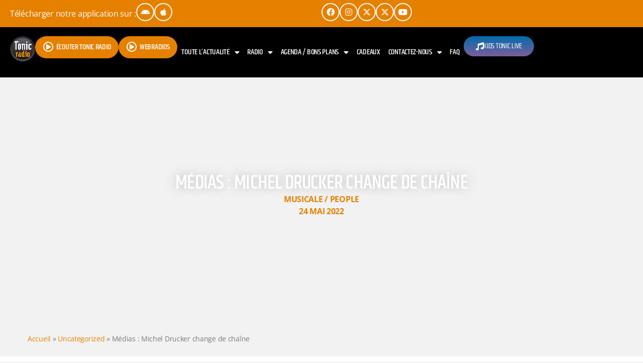

--- FILE ---
content_type: text/html; charset=UTF-8
request_url: https://www.tonicradio.fr/medias-michel-drucker-change-de-chaine/
body_size: 35875
content:
<!doctype html>
<html class="no-js" lang="fr-FR">
	<head>
		<meta charset="UTF-8">
		<meta http-equiv="X-UA-Compatible" content="IE=edge">
		<meta name="viewport" content="width=device-width, initial-scale=1.0">
		<!-- WP HEAD -->
		<meta name='robots' content='index, follow, max-image-preview:large, max-snippet:-1, max-video-preview:-1' />

	<!-- This site is optimized with the Yoast SEO plugin v26.4 - https://yoast.com/wordpress/plugins/seo/ -->
	<title>Médias : Michel Drucker change de chaîne | Tonic Radio</title>
	<link rel="canonical" href="https://www.tonicradio.fr/medias-michel-drucker-change-de-chaine/" />
	<meta property="og:locale" content="fr_FR" />
	<meta property="og:type" content="article" />
	<meta property="og:title" content="Médias : Michel Drucker change de chaîne | Tonic Radio" />
	<meta property="og:description" content="Michel Drucker et Vivement Dimanche ne seront plus visibles sur France 2, comme ce fut historiquement le cas, puisque lui et son émission vont basculer sur France&nbsp;3 à partir de la saison prochaine. L&rsquo;animateur l&rsquo;a annoncé lundi sur franceinfo : « Ça m&rsquo;a bien plu parce que je suis un provincial, [...]" />
	<meta property="og:url" content="https://www.tonicradio.fr/medias-michel-drucker-change-de-chaine/" />
	<meta property="og:site_name" content="Tonic Radio" />
	<meta property="article:publisher" content="https://www.facebook.com/tonicradiofm" />
	<meta property="article:published_time" content="2022-05-24T04:48:41+00:00" />
	<meta property="og:image" content="https://www.tonicradio.fr/wp-content/uploads/2024/01/michel-drucker.jpg" />
	<meta property="og:image:width" content="1012" />
	<meta property="og:image:height" content="605" />
	<meta property="og:image:type" content="image/jpeg" />
	<meta name="author" content="redaction_tonic" />
	<meta name="twitter:card" content="summary_large_image" />
	<meta name="twitter:creator" content="@tonic_radio" />
	<meta name="twitter:site" content="@tonic_radio" />
	<meta name="twitter:label1" content="Écrit par" />
	<meta name="twitter:data1" content="redaction_tonic" />
	<script type="application/ld+json" class="yoast-schema-graph">{"@context":"https://schema.org","@graph":[{"@type":"Article","@id":"https://www.tonicradio.fr/medias-michel-drucker-change-de-chaine/#article","isPartOf":{"@id":"https://www.tonicradio.fr/medias-michel-drucker-change-de-chaine/"},"author":{"name":"redaction_tonic","@id":"https://www.tonicradio.fr/#/schema/person/6fce069e686b4313980d6b170d5cd651"},"headline":"Médias : Michel Drucker change de chaîne","datePublished":"2022-05-24T04:48:41+00:00","mainEntityOfPage":{"@id":"https://www.tonicradio.fr/medias-michel-drucker-change-de-chaine/"},"wordCount":103,"publisher":{"@id":"https://www.tonicradio.fr/#organization"},"image":{"@id":"https://www.tonicradio.fr/medias-michel-drucker-change-de-chaine/#primaryimage"},"thumbnailUrl":"https://www.tonicradio.fr/wp-content/uploads/2024/01/michel-drucker.jpg","keywords":["Télévision|DIvertissement|Émission|France 3|Michel Drucker|Vivement Dimanche|France 2"],"articleSection":["Musicale / People"],"inLanguage":"fr-FR"},{"@type":"WebPage","@id":"https://www.tonicradio.fr/medias-michel-drucker-change-de-chaine/","url":"https://www.tonicradio.fr/medias-michel-drucker-change-de-chaine/","name":"Médias : Michel Drucker change de chaîne | Tonic Radio","isPartOf":{"@id":"https://www.tonicradio.fr/#website"},"primaryImageOfPage":{"@id":"https://www.tonicradio.fr/medias-michel-drucker-change-de-chaine/#primaryimage"},"image":{"@id":"https://www.tonicradio.fr/medias-michel-drucker-change-de-chaine/#primaryimage"},"thumbnailUrl":"https://www.tonicradio.fr/wp-content/uploads/2024/01/michel-drucker.jpg","datePublished":"2022-05-24T04:48:41+00:00","breadcrumb":{"@id":"https://www.tonicradio.fr/medias-michel-drucker-change-de-chaine/#breadcrumb"},"inLanguage":"fr-FR","potentialAction":[{"@type":"ReadAction","target":["https://www.tonicradio.fr/medias-michel-drucker-change-de-chaine/"]}]},{"@type":"ImageObject","inLanguage":"fr-FR","@id":"https://www.tonicradio.fr/medias-michel-drucker-change-de-chaine/#primaryimage","url":"https://www.tonicradio.fr/wp-content/uploads/2024/01/michel-drucker.jpg","contentUrl":"https://www.tonicradio.fr/wp-content/uploads/2024/01/michel-drucker.jpg","width":1012,"height":605},{"@type":"BreadcrumbList","@id":"https://www.tonicradio.fr/medias-michel-drucker-change-de-chaine/#breadcrumb","itemListElement":[{"@type":"ListItem","position":1,"name":"Accueil","item":"https://www.tonicradio.fr/"},{"@type":"ListItem","position":2,"name":"Uncategorized","item":"https://www.tonicradio.fr/category/uncategorized/"},{"@type":"ListItem","position":3,"name":"Médias : Michel Drucker change de chaîne"}]},{"@type":"WebSite","@id":"https://www.tonicradio.fr/#website","url":"https://www.tonicradio.fr/","name":"Tonic Radio","description":"Hit &amp; Pop Music","publisher":{"@id":"https://www.tonicradio.fr/#organization"},"potentialAction":[{"@type":"SearchAction","target":{"@type":"EntryPoint","urlTemplate":"https://www.tonicradio.fr/?s={search_term_string}"},"query-input":{"@type":"PropertyValueSpecification","valueRequired":true,"valueName":"search_term_string"}}],"inLanguage":"fr-FR"},{"@type":"Organization","@id":"https://www.tonicradio.fr/#organization","name":"Tonic Radio","url":"https://www.tonicradio.fr/","logo":{"@type":"ImageObject","inLanguage":"fr-FR","@id":"https://www.tonicradio.fr/#/schema/logo/image/","url":"https://www.tonicradio.fr/wp-content/uploads/2018/12/tonic-radio-logo-1.png","contentUrl":"https://www.tonicradio.fr/wp-content/uploads/2018/12/tonic-radio-logo-1.png","width":150,"height":150,"caption":"Tonic Radio"},"image":{"@id":"https://www.tonicradio.fr/#/schema/logo/image/"},"sameAs":["https://www.facebook.com/tonicradiofm","https://x.com/tonic_radio","https://www.instagram.com/tonic_radio/","https://www.tiktok.com/find/tonic-radio-lyon","https://www.youtube.com/user/tonicradio"]},{"@type":"Person","@id":"https://www.tonicradio.fr/#/schema/person/6fce069e686b4313980d6b170d5cd651","name":"redaction_tonic","image":{"@type":"ImageObject","inLanguage":"fr-FR","@id":"https://www.tonicradio.fr/#/schema/person/image/","url":"https://secure.gravatar.com/avatar/39823ecfd6ab198fec3d26577511cf45be3b5e01b92aa59ec3c68ee78fd6cd0f?s=96&d=mm&r=g","contentUrl":"https://secure.gravatar.com/avatar/39823ecfd6ab198fec3d26577511cf45be3b5e01b92aa59ec3c68ee78fd6cd0f?s=96&d=mm&r=g","caption":"redaction_tonic"},"url":"https://www.tonicradio.fr"}]}</script>
	<!-- / Yoast SEO plugin. -->


<link rel='dns-prefetch' href='//www.googletagmanager.com' />
<link rel='dns-prefetch' href='//pagead2.googlesyndication.com' />
<link rel="alternate" type="application/rss+xml" title="Tonic Radio &raquo; Flux" href="https://www.tonicradio.fr/feed/" />
<link rel="alternate" type="application/rss+xml" title="Tonic Radio &raquo; Flux des commentaires" href="https://www.tonicradio.fr/comments/feed/" />
<link rel="alternate" title="oEmbed (JSON)" type="application/json+oembed" href="https://www.tonicradio.fr/wp-json/oembed/1.0/embed?url=https%3A%2F%2Fwww.tonicradio.fr%2Fmedias-michel-drucker-change-de-chaine%2F" />
<link rel="alternate" title="oEmbed (XML)" type="text/xml+oembed" href="https://www.tonicradio.fr/wp-json/oembed/1.0/embed?url=https%3A%2F%2Fwww.tonicradio.fr%2Fmedias-michel-drucker-change-de-chaine%2F&#038;format=xml" />
<style id='wp-img-auto-sizes-contain-inline-css'>
img:is([sizes=auto i],[sizes^="auto," i]){contain-intrinsic-size:3000px 1500px}
/*# sourceURL=wp-img-auto-sizes-contain-inline-css */
</style>
<link rel='stylesheet' id='dashicons-css' href='https://www.tonicradio.fr/wp-includes/css/dashicons.min.css?ver=9fdac8' media='all' />
<link rel='stylesheet' id='post-views-counter-frontend-css' href='https://www.tonicradio.fr/wp-content/plugins/post-views-counter/css/frontend.css?ver=1.7.3' media='all' />
<style id='wp-emoji-styles-inline-css'>

	img.wp-smiley, img.emoji {
		display: inline !important;
		border: none !important;
		box-shadow: none !important;
		height: 1em !important;
		width: 1em !important;
		margin: 0 0.07em !important;
		vertical-align: -0.1em !important;
		background: none !important;
		padding: 0 !important;
	}
/*# sourceURL=wp-emoji-styles-inline-css */
</style>
<link rel='stylesheet' id='wp-block-library-css' href='https://www.tonicradio.fr/wp-includes/css/dist/block-library/style.min.css?ver=9fdac8' media='all' />
<style id='wp-block-archives-inline-css'>
.wp-block-archives{box-sizing:border-box}.wp-block-archives-dropdown label{display:block}
/*# sourceURL=https://www.tonicradio.fr/wp-includes/blocks/archives/style.min.css */
</style>
<style id='wp-block-categories-inline-css'>
.wp-block-categories{box-sizing:border-box}.wp-block-categories.alignleft{margin-right:2em}.wp-block-categories.alignright{margin-left:2em}.wp-block-categories.wp-block-categories-dropdown.aligncenter{text-align:center}.wp-block-categories .wp-block-categories__label{display:block;width:100%}
/*# sourceURL=https://www.tonicradio.fr/wp-includes/blocks/categories/style.min.css */
</style>
<style id='wp-block-heading-inline-css'>
h1:where(.wp-block-heading).has-background,h2:where(.wp-block-heading).has-background,h3:where(.wp-block-heading).has-background,h4:where(.wp-block-heading).has-background,h5:where(.wp-block-heading).has-background,h6:where(.wp-block-heading).has-background{padding:1.25em 2.375em}h1.has-text-align-left[style*=writing-mode]:where([style*=vertical-lr]),h1.has-text-align-right[style*=writing-mode]:where([style*=vertical-rl]),h2.has-text-align-left[style*=writing-mode]:where([style*=vertical-lr]),h2.has-text-align-right[style*=writing-mode]:where([style*=vertical-rl]),h3.has-text-align-left[style*=writing-mode]:where([style*=vertical-lr]),h3.has-text-align-right[style*=writing-mode]:where([style*=vertical-rl]),h4.has-text-align-left[style*=writing-mode]:where([style*=vertical-lr]),h4.has-text-align-right[style*=writing-mode]:where([style*=vertical-rl]),h5.has-text-align-left[style*=writing-mode]:where([style*=vertical-lr]),h5.has-text-align-right[style*=writing-mode]:where([style*=vertical-rl]),h6.has-text-align-left[style*=writing-mode]:where([style*=vertical-lr]),h6.has-text-align-right[style*=writing-mode]:where([style*=vertical-rl]){rotate:180deg}
/*# sourceURL=https://www.tonicradio.fr/wp-includes/blocks/heading/style.min.css */
</style>
<style id='wp-block-group-inline-css'>
.wp-block-group{box-sizing:border-box}:where(.wp-block-group.wp-block-group-is-layout-constrained){position:relative}
/*# sourceURL=https://www.tonicradio.fr/wp-includes/blocks/group/style.min.css */
</style>
<style id='wp-block-group-theme-inline-css'>
:where(.wp-block-group.has-background){padding:1.25em 2.375em}
/*# sourceURL=https://www.tonicradio.fr/wp-includes/blocks/group/theme.min.css */
</style>
<style id='global-styles-inline-css'>
:root{--wp--preset--aspect-ratio--square: 1;--wp--preset--aspect-ratio--4-3: 4/3;--wp--preset--aspect-ratio--3-4: 3/4;--wp--preset--aspect-ratio--3-2: 3/2;--wp--preset--aspect-ratio--2-3: 2/3;--wp--preset--aspect-ratio--16-9: 16/9;--wp--preset--aspect-ratio--9-16: 9/16;--wp--preset--color--black: #000000;--wp--preset--color--cyan-bluish-gray: #abb8c3;--wp--preset--color--white: #ffffff;--wp--preset--color--pale-pink: #f78da7;--wp--preset--color--vivid-red: #cf2e2e;--wp--preset--color--luminous-vivid-orange: #ff6900;--wp--preset--color--luminous-vivid-amber: #fcb900;--wp--preset--color--light-green-cyan: #7bdcb5;--wp--preset--color--vivid-green-cyan: #00d084;--wp--preset--color--pale-cyan-blue: #8ed1fc;--wp--preset--color--vivid-cyan-blue: #0693e3;--wp--preset--color--vivid-purple: #9b51e0;--wp--preset--gradient--vivid-cyan-blue-to-vivid-purple: linear-gradient(135deg,rgb(6,147,227) 0%,rgb(155,81,224) 100%);--wp--preset--gradient--light-green-cyan-to-vivid-green-cyan: linear-gradient(135deg,rgb(122,220,180) 0%,rgb(0,208,130) 100%);--wp--preset--gradient--luminous-vivid-amber-to-luminous-vivid-orange: linear-gradient(135deg,rgb(252,185,0) 0%,rgb(255,105,0) 100%);--wp--preset--gradient--luminous-vivid-orange-to-vivid-red: linear-gradient(135deg,rgb(255,105,0) 0%,rgb(207,46,46) 100%);--wp--preset--gradient--very-light-gray-to-cyan-bluish-gray: linear-gradient(135deg,rgb(238,238,238) 0%,rgb(169,184,195) 100%);--wp--preset--gradient--cool-to-warm-spectrum: linear-gradient(135deg,rgb(74,234,220) 0%,rgb(151,120,209) 20%,rgb(207,42,186) 40%,rgb(238,44,130) 60%,rgb(251,105,98) 80%,rgb(254,248,76) 100%);--wp--preset--gradient--blush-light-purple: linear-gradient(135deg,rgb(255,206,236) 0%,rgb(152,150,240) 100%);--wp--preset--gradient--blush-bordeaux: linear-gradient(135deg,rgb(254,205,165) 0%,rgb(254,45,45) 50%,rgb(107,0,62) 100%);--wp--preset--gradient--luminous-dusk: linear-gradient(135deg,rgb(255,203,112) 0%,rgb(199,81,192) 50%,rgb(65,88,208) 100%);--wp--preset--gradient--pale-ocean: linear-gradient(135deg,rgb(255,245,203) 0%,rgb(182,227,212) 50%,rgb(51,167,181) 100%);--wp--preset--gradient--electric-grass: linear-gradient(135deg,rgb(202,248,128) 0%,rgb(113,206,126) 100%);--wp--preset--gradient--midnight: linear-gradient(135deg,rgb(2,3,129) 0%,rgb(40,116,252) 100%);--wp--preset--font-size--small: 13px;--wp--preset--font-size--medium: 20px;--wp--preset--font-size--large: 36px;--wp--preset--font-size--x-large: 42px;--wp--preset--spacing--20: 0.44rem;--wp--preset--spacing--30: 0.67rem;--wp--preset--spacing--40: 1rem;--wp--preset--spacing--50: 1.5rem;--wp--preset--spacing--60: 2.25rem;--wp--preset--spacing--70: 3.38rem;--wp--preset--spacing--80: 5.06rem;--wp--preset--shadow--natural: 6px 6px 9px rgba(0, 0, 0, 0.2);--wp--preset--shadow--deep: 12px 12px 50px rgba(0, 0, 0, 0.4);--wp--preset--shadow--sharp: 6px 6px 0px rgba(0, 0, 0, 0.2);--wp--preset--shadow--outlined: 6px 6px 0px -3px rgb(255, 255, 255), 6px 6px rgb(0, 0, 0);--wp--preset--shadow--crisp: 6px 6px 0px rgb(0, 0, 0);}:where(.is-layout-flex){gap: 0.5em;}:where(.is-layout-grid){gap: 0.5em;}body .is-layout-flex{display: flex;}.is-layout-flex{flex-wrap: wrap;align-items: center;}.is-layout-flex > :is(*, div){margin: 0;}body .is-layout-grid{display: grid;}.is-layout-grid > :is(*, div){margin: 0;}:where(.wp-block-columns.is-layout-flex){gap: 2em;}:where(.wp-block-columns.is-layout-grid){gap: 2em;}:where(.wp-block-post-template.is-layout-flex){gap: 1.25em;}:where(.wp-block-post-template.is-layout-grid){gap: 1.25em;}.has-black-color{color: var(--wp--preset--color--black) !important;}.has-cyan-bluish-gray-color{color: var(--wp--preset--color--cyan-bluish-gray) !important;}.has-white-color{color: var(--wp--preset--color--white) !important;}.has-pale-pink-color{color: var(--wp--preset--color--pale-pink) !important;}.has-vivid-red-color{color: var(--wp--preset--color--vivid-red) !important;}.has-luminous-vivid-orange-color{color: var(--wp--preset--color--luminous-vivid-orange) !important;}.has-luminous-vivid-amber-color{color: var(--wp--preset--color--luminous-vivid-amber) !important;}.has-light-green-cyan-color{color: var(--wp--preset--color--light-green-cyan) !important;}.has-vivid-green-cyan-color{color: var(--wp--preset--color--vivid-green-cyan) !important;}.has-pale-cyan-blue-color{color: var(--wp--preset--color--pale-cyan-blue) !important;}.has-vivid-cyan-blue-color{color: var(--wp--preset--color--vivid-cyan-blue) !important;}.has-vivid-purple-color{color: var(--wp--preset--color--vivid-purple) !important;}.has-black-background-color{background-color: var(--wp--preset--color--black) !important;}.has-cyan-bluish-gray-background-color{background-color: var(--wp--preset--color--cyan-bluish-gray) !important;}.has-white-background-color{background-color: var(--wp--preset--color--white) !important;}.has-pale-pink-background-color{background-color: var(--wp--preset--color--pale-pink) !important;}.has-vivid-red-background-color{background-color: var(--wp--preset--color--vivid-red) !important;}.has-luminous-vivid-orange-background-color{background-color: var(--wp--preset--color--luminous-vivid-orange) !important;}.has-luminous-vivid-amber-background-color{background-color: var(--wp--preset--color--luminous-vivid-amber) !important;}.has-light-green-cyan-background-color{background-color: var(--wp--preset--color--light-green-cyan) !important;}.has-vivid-green-cyan-background-color{background-color: var(--wp--preset--color--vivid-green-cyan) !important;}.has-pale-cyan-blue-background-color{background-color: var(--wp--preset--color--pale-cyan-blue) !important;}.has-vivid-cyan-blue-background-color{background-color: var(--wp--preset--color--vivid-cyan-blue) !important;}.has-vivid-purple-background-color{background-color: var(--wp--preset--color--vivid-purple) !important;}.has-black-border-color{border-color: var(--wp--preset--color--black) !important;}.has-cyan-bluish-gray-border-color{border-color: var(--wp--preset--color--cyan-bluish-gray) !important;}.has-white-border-color{border-color: var(--wp--preset--color--white) !important;}.has-pale-pink-border-color{border-color: var(--wp--preset--color--pale-pink) !important;}.has-vivid-red-border-color{border-color: var(--wp--preset--color--vivid-red) !important;}.has-luminous-vivid-orange-border-color{border-color: var(--wp--preset--color--luminous-vivid-orange) !important;}.has-luminous-vivid-amber-border-color{border-color: var(--wp--preset--color--luminous-vivid-amber) !important;}.has-light-green-cyan-border-color{border-color: var(--wp--preset--color--light-green-cyan) !important;}.has-vivid-green-cyan-border-color{border-color: var(--wp--preset--color--vivid-green-cyan) !important;}.has-pale-cyan-blue-border-color{border-color: var(--wp--preset--color--pale-cyan-blue) !important;}.has-vivid-cyan-blue-border-color{border-color: var(--wp--preset--color--vivid-cyan-blue) !important;}.has-vivid-purple-border-color{border-color: var(--wp--preset--color--vivid-purple) !important;}.has-vivid-cyan-blue-to-vivid-purple-gradient-background{background: var(--wp--preset--gradient--vivid-cyan-blue-to-vivid-purple) !important;}.has-light-green-cyan-to-vivid-green-cyan-gradient-background{background: var(--wp--preset--gradient--light-green-cyan-to-vivid-green-cyan) !important;}.has-luminous-vivid-amber-to-luminous-vivid-orange-gradient-background{background: var(--wp--preset--gradient--luminous-vivid-amber-to-luminous-vivid-orange) !important;}.has-luminous-vivid-orange-to-vivid-red-gradient-background{background: var(--wp--preset--gradient--luminous-vivid-orange-to-vivid-red) !important;}.has-very-light-gray-to-cyan-bluish-gray-gradient-background{background: var(--wp--preset--gradient--very-light-gray-to-cyan-bluish-gray) !important;}.has-cool-to-warm-spectrum-gradient-background{background: var(--wp--preset--gradient--cool-to-warm-spectrum) !important;}.has-blush-light-purple-gradient-background{background: var(--wp--preset--gradient--blush-light-purple) !important;}.has-blush-bordeaux-gradient-background{background: var(--wp--preset--gradient--blush-bordeaux) !important;}.has-luminous-dusk-gradient-background{background: var(--wp--preset--gradient--luminous-dusk) !important;}.has-pale-ocean-gradient-background{background: var(--wp--preset--gradient--pale-ocean) !important;}.has-electric-grass-gradient-background{background: var(--wp--preset--gradient--electric-grass) !important;}.has-midnight-gradient-background{background: var(--wp--preset--gradient--midnight) !important;}.has-small-font-size{font-size: var(--wp--preset--font-size--small) !important;}.has-medium-font-size{font-size: var(--wp--preset--font-size--medium) !important;}.has-large-font-size{font-size: var(--wp--preset--font-size--large) !important;}.has-x-large-font-size{font-size: var(--wp--preset--font-size--x-large) !important;}
/*# sourceURL=global-styles-inline-css */
</style>

<style id='classic-theme-styles-inline-css'>
/*! This file is auto-generated */
.wp-block-button__link{color:#fff;background-color:#32373c;border-radius:9999px;box-shadow:none;text-decoration:none;padding:calc(.667em + 2px) calc(1.333em + 2px);font-size:1.125em}.wp-block-file__button{background:#32373c;color:#fff;text-decoration:none}
/*# sourceURL=/wp-includes/css/classic-themes.min.css */
</style>
<link rel='stylesheet' id='jet-engine-frontend-css' href='https://www.tonicradio.fr/wp-content/plugins/jet-engine/assets/css/frontend.css?ver=3.7.9.1' media='all' />
<link rel='stylesheet' id='t2gicons_frontend_Style-css' href='https://www.tonicradio.fr/wp-content/plugins/icons2go/inc/../assets/css/t2gicons-frontend.css?ver=9fdac8' media='all' />
<link rel='stylesheet' id='font-awesome-css' href='https://www.tonicradio.fr/wp-content/plugins/elementor/assets/lib/font-awesome/css/font-awesome.min.css?ver=4.7.0' media='all' />
<link rel='stylesheet' id='pafe-extension-style-css' href='https://www.tonicradio.fr/wp-content/plugins/piotnet-addons-for-elementor-pro/assets/css/minify/extension.min.css?ver=7.1.67' media='all' />
<link rel='stylesheet' id='pafe-font-awesome-5-css' href='https://www.tonicradio.fr/wp-content/plugins/piotnet-addons-for-elementor-pro/assets/css/minify/font-awesome-5.min.css?ver=7.1.67' media='all' />
<link rel='stylesheet' id='pafe-woocommerce-sales-funnels-style-css' href='https://www.tonicradio.fr/wp-content/plugins/piotnet-addons-for-elementor-pro/assets/css/minify/woocommerce-sales-funnels.min.css?ver=7.1.67' media='all' />
<link rel='stylesheet' id='prdedications-css' href='https://www.tonicradio.fr/wp-content/plugins/proradio-dedications/css/prdedications.css?ver=6.0.2' media='all' />
<link rel='stylesheet' id='elementor-frontend-css' href='https://www.tonicradio.fr/wp-content/uploads/elementor/css/custom-frontend.min.css?ver=1770085559' media='all' />
<style id='elementor-frontend-inline-css'>
.elementor-1616795 .elementor-element.elementor-element-b76ffd2::before, .elementor-1616795 .elementor-element.elementor-element-b76ffd2 > .elementor-background-video-container::before, .elementor-1616795 .elementor-element.elementor-element-b76ffd2 > .e-con-inner > .elementor-background-video-container::before, .elementor-1616795 .elementor-element.elementor-element-b76ffd2 > .elementor-background-slideshow::before, .elementor-1616795 .elementor-element.elementor-element-b76ffd2 > .e-con-inner > .elementor-background-slideshow::before, .elementor-1616795 .elementor-element.elementor-element-b76ffd2 > .elementor-motion-effects-container > .elementor-motion-effects-layer::before{background-image:url("https://www.tonicradio.fr/wp-content/uploads/2024/01/michel-drucker.jpg");}
/*# sourceURL=elementor-frontend-inline-css */
</style>
<link rel='stylesheet' id='elementor-post-79156-css' href='https://www.tonicradio.fr/wp-content/uploads/elementor/css/post-79156.css?ver=1770085557' media='all' />
<link rel='stylesheet' id='elementor-post-1920133-css' href='https://www.tonicradio.fr/wp-content/uploads/elementor/css/post-1920133.css?ver=1770085557' media='all' />
<link rel='stylesheet' id='elementor-post-2448220-css' href='https://www.tonicradio.fr/wp-content/uploads/elementor/css/post-2448220.css?ver=1770085557' media='all' />
<link rel='stylesheet' id='elementor-post-7601500-css' href='https://www.tonicradio.fr/wp-content/uploads/elementor/css/post-7601500.css?ver=1770085557' media='all' />
<link rel='stylesheet' id='qtmplayer-socicon-css' href='https://www.tonicradio.fr/wp-content/plugins/qtmplayer/assets/css/qtmplayer.css?ver=PR.8.2.1' media='all' />
<link rel='stylesheet' id='proradio-style-css' href='https://www.tonicradio.fr/wp-content/themes/proradio/style.css?ver=9fdac8' media='all' />
<link rel='stylesheet' id='proradio-child-style-css' href='https://www.tonicradio.fr/wp-content/themes/proradio-child/style.css?ver=9fdac8' media='all' />
<link rel='stylesheet' id='jet-menu-public-styles-css' href='https://www.tonicradio.fr/wp-content/plugins/jet-menu/assets/public/css/public.css?ver=2.4.17' media='all' />
<link rel='stylesheet' id='widget-heading-css' href='https://www.tonicradio.fr/wp-content/plugins/elementor/assets/css/widget-heading.min.css?ver=3.33.2' media='all' />
<link rel='stylesheet' id='widget-post-info-css' href='https://www.tonicradio.fr/wp-content/plugins/elementor-pro/assets/css/widget-post-info.min.css?ver=3.33.1' media='all' />
<link rel='stylesheet' id='widget-icon-list-css' href='https://www.tonicradio.fr/wp-content/uploads/elementor/css/custom-widget-icon-list.min.css?ver=1770085559' media='all' />
<link rel='stylesheet' id='elementor-icons-shared-0-css' href='https://www.tonicradio.fr/wp-content/plugins/elementor/assets/lib/font-awesome/css/fontawesome.min.css?ver=5.15.3' media='all' />
<link rel='stylesheet' id='elementor-icons-fa-regular-css' href='https://www.tonicradio.fr/wp-content/plugins/elementor/assets/lib/font-awesome/css/regular.min.css?ver=5.15.3' media='all' />
<link rel='stylesheet' id='elementor-icons-fa-solid-css' href='https://www.tonicradio.fr/wp-content/plugins/elementor/assets/lib/font-awesome/css/solid.min.css?ver=5.15.3' media='all' />
<link rel='stylesheet' id='widget-breadcrumbs-css' href='https://www.tonicradio.fr/wp-content/plugins/elementor-pro/assets/css/widget-breadcrumbs.min.css?ver=3.33.1' media='all' />
<link rel='stylesheet' id='widget-spacer-css' href='https://www.tonicradio.fr/wp-content/plugins/elementor/assets/css/widget-spacer.min.css?ver=3.33.2' media='all' />
<link rel='stylesheet' id='widget-divider-css' href='https://www.tonicradio.fr/wp-content/plugins/elementor/assets/css/widget-divider.min.css?ver=3.33.2' media='all' />
<link rel='stylesheet' id='widget-social-icons-css' href='https://www.tonicradio.fr/wp-content/plugins/elementor/assets/css/widget-social-icons.min.css?ver=3.33.2' media='all' />
<link rel='stylesheet' id='e-apple-webkit-css' href='https://www.tonicradio.fr/wp-content/uploads/elementor/css/custom-apple-webkit.min.css?ver=1770085559' media='all' />
<link rel='stylesheet' id='widget-image-css' href='https://www.tonicradio.fr/wp-content/plugins/elementor/assets/css/widget-image.min.css?ver=3.33.2' media='all' />
<link rel='stylesheet' id='widget-loop-common-css' href='https://www.tonicradio.fr/wp-content/plugins/elementor-pro/assets/css/widget-loop-common.min.css?ver=3.33.1' media='all' />
<link rel='stylesheet' id='widget-loop-grid-css' href='https://www.tonicradio.fr/wp-content/uploads/elementor/css/custom-pro-widget-loop-grid.min.css?ver=1770085559' media='all' />
<link rel='stylesheet' id='elementor-icons-css' href='https://www.tonicradio.fr/wp-content/plugins/elementor/assets/lib/eicons/css/elementor-icons.min.css?ver=5.44.0' media='all' />
<link rel='stylesheet' id='elementor-post-11-css' href='https://www.tonicradio.fr/wp-content/uploads/elementor/css/post-11.css?ver=1770085557' media='all' />
<link rel='stylesheet' id='jet-blog-css' href='https://www.tonicradio.fr/wp-content/plugins/jet-blog/assets/css/jet-blog.css?ver=2.4.7' media='all' />
<link rel='stylesheet' id='jet-tabs-frontend-css' href='https://www.tonicradio.fr/wp-content/plugins/jet-tabs/assets/css/jet-tabs-frontend.css?ver=2.2.12' media='all' />
<link rel='stylesheet' id='swiper-css' href='https://www.tonicradio.fr/wp-content/plugins/elementor/assets/lib/swiper/v8/css/swiper.min.css?ver=8.4.5' media='all' />
<link rel='stylesheet' id='font-awesome-5-all-css' href='https://www.tonicradio.fr/wp-content/plugins/elementor/assets/lib/font-awesome/css/all.min.css?ver=3.33.2' media='all' />
<link rel='stylesheet' id='font-awesome-4-shim-css' href='https://www.tonicradio.fr/wp-content/plugins/elementor/assets/lib/font-awesome/css/v4-shims.min.css?ver=3.33.2' media='all' />
<link rel='stylesheet' id='elementor-post-1616795-css' href='https://www.tonicradio.fr/wp-content/uploads/elementor/css/post-1616795.css?ver=1770085560' media='all' />
<link rel='stylesheet' id='eael-general-css' href='https://www.tonicradio.fr/wp-content/plugins/essential-addons-for-elementor-lite/assets/front-end/css/view/general.min.css?ver=6.5.1' media='all' />
<link rel='stylesheet' id='qt-socicon-css' href='https://www.tonicradio.fr/wp-content/themes/proradio/css/fonts/qt-socicon/styles.css?ver=PR.2.0.6' media='all' />
<link rel='stylesheet' id='material-icons-css' href='https://www.tonicradio.fr/wp-content/themes/proradio/css/fonts/google-icons/material-icons.css?ver=8.2.1' media='all' />
<link rel='stylesheet' id='proradio-main-css' href='https://www.tonicradio.fr/wp-content/themes/proradio/css/main.css?ver=8.2.1' media='all' />
<style id='proradio-main-inline-css'>
 .proradio-circlesanimation::before{background: ;}.proradio-circlesanimation::after{background: ;}.proradio-gradprimary{background: ; background: linear-gradient(45deg, #111618 0%, #353535 100%); filter: progid:DXImageTransform.Microsoft.gradient( startColorstr='#111618', endColorstr='#353535',GradientType=1 );}.proradio-gradaccent,.proradio-hov{background: linear-gradient(45deg, #e68000 0%, #fa8e0a 100%);}.proradio-gradicon::before{background: #e68000; background: linear-gradient(45deg, #e68000 0%, #fa8e0a 100%); filter: progid:DXImageTransform.Microsoft.gradient( startColorstr='#e68000', endColorstr='#fa8e0a',GradientType=1 ); color: #fff; /* No customizer required, always white */ }.proradio-post__title a{background-image: linear-gradient(to right, #e68000 50%, #fa8e0a 100%, #fff 100%);}.proradio-stripes__accent{background-image: linear-gradient(135deg, #e68000 12.50%, transparent 12.50%, transparent 50%, #e68000 50%, #e68000 62.50%, transparent 62.50%, transparent 100%); background-size: 5px 5px;}.proradio-menu-horizontal .proradio-menubar > li > ul li a{background-image: linear-gradient(45deg, #e68000 0%,#fa8e0a 100%, #fff 100%);}  html body{text-rendering: geometricPrecision;}  h1, h2, h3, h4, h5, h6{text-rendering: geometricPrecision;}  .proradio-internal-menu,.proradio-capfont, label,.proradio-footer__copy,.proradio-scf,.proradio-btn,.proradio-caption,.proradio-itemmetas,.proradio-menu,.proradio-secondaryhead,.proradio-cats,.proradio-menu-tree , button, input[type="button"], input[type="submit"],.button,.proradio-meta,.proradio-readm,.proradio-navlink{text-rendering: auto;}  
/*# sourceURL=proradio-main-inline-css */
</style>
<link rel='stylesheet' id='owl-carousel-css' href='https://www.tonicradio.fr/wp-content/themes/proradio/components/owl-carousel/dist/assets/owl.carousel.min.css?ver=2.3.2' media='all' />
<link rel='stylesheet' id='proradio-css' href='https://www.tonicradio.fr/wp-content/themes/proradio-child/style.css?ver=8.2.1' media='all' />
<link rel='stylesheet' id='kirki-styles-static-css' href='https://www.tonicradio.fr/wp-content/uploads/kirki/customizer-styles.css?ver=static-202510b133705' media='all' />
<link rel='stylesheet' id='wp-block-paragraph-css' href='https://www.tonicradio.fr/wp-includes/blocks/paragraph/style.min.css?ver=9fdac8' media='all' />
<link rel='stylesheet' id='elementor-gf-local-khand-css' href='https://www.tonicradio.fr/wp-content/uploads/elementor/google-fonts/css/khand.css?ver=1742477320' media='all' />
<link rel='stylesheet' id='elementor-gf-local-opensans-css' href='https://www.tonicradio.fr/wp-content/uploads/elementor/google-fonts/css/opensans.css?ver=1742477334' media='all' />
<link rel='stylesheet' id='elementor-icons-fa-brands-css' href='https://www.tonicradio.fr/wp-content/plugins/elementor/assets/lib/font-awesome/css/brands.min.css?ver=5.15.3' media='all' />
<link rel='stylesheet' id='elementor-icons-icons2go-custom-iconst2gicons_family_fontawesome-css' href='https://www.tonicradio.fr/wp-content/plugins/icons2go/inc/../iconpacks/font-awesome/css/font-awesome.min.css?ver=1.0.0' media='all' />
<script src="https://www.tonicradio.fr/wp-includes/js/jquery/jquery.min.js?ver=3.7.1" id="jquery-core-js"></script>
<script src="https://www.tonicradio.fr/wp-includes/js/jquery/jquery-migrate.min.js?ver=3.4.1" id="jquery-migrate-js"></script>
<script src="https://www.tonicradio.fr/wp-content/plugins/piotnet-addons-for-elementor-pro/assets/js/minify/extension.min.js?ver=7.1.67" id="pafe-extension-js"></script>
<script src="https://www.tonicradio.fr/wp-content/plugins/piotnet-addons-for-elementor-pro/assets/js/minify/woocommerce-sales-funnels.min.js?ver=7.1.67" id="pafe-woocommerce-sales-funnels-script-js"></script>
<script src="https://www.tonicradio.fr/wp-content/plugins/elementor/assets/lib/font-awesome/js/v4-shims.min.js?ver=3.33.2" id="font-awesome-4-shim-js"></script>

<!-- Extrait de code de la balise Google (gtag.js) ajouté par Site Kit -->
<!-- Extrait Google Analytics ajouté par Site Kit -->
<script src="https://www.googletagmanager.com/gtag/js?id=GT-TQSCHXB" id="google_gtagjs-js" async></script>
<script id="google_gtagjs-js-after">
window.dataLayer = window.dataLayer || [];function gtag(){dataLayer.push(arguments);}
gtag("set","linker",{"domains":["www.tonicradio.fr"]});
gtag("js", new Date());
gtag("set", "developer_id.dZTNiMT", true);
gtag("config", "GT-TQSCHXB");
//# sourceURL=google_gtagjs-js-after
</script>
<link rel="https://api.w.org/" href="https://www.tonicradio.fr/wp-json/" /><link rel="alternate" title="JSON" type="application/json" href="https://www.tonicradio.fr/wp-json/wp/v2/posts/2309537" /><link rel="EditURI" type="application/rsd+xml" title="RSD" href="https://www.tonicradio.fr/xmlrpc.php?rsd" />

<link rel='shortlink' href='https://www.tonicradio.fr/?p=2309537' />
<meta name="generator" content="Site Kit by Google 1.171.0" />
<!-- Balises Meta Google AdSense ajoutées par Site Kit -->
<meta name="google-adsense-platform-account" content="ca-host-pub-2644536267352236">
<meta name="google-adsense-platform-domain" content="sitekit.withgoogle.com">
<!-- Fin des balises Meta End Google AdSense ajoutées par Site Kit -->
<meta name="generator" content="Elementor 3.33.2; features: additional_custom_breakpoints; settings: css_print_method-external, google_font-enabled, font_display-swap">
<meta name="google-adsense-account" content="ca-pub-6525663966211058">
			<style>
				.e-con.e-parent:nth-of-type(n+4):not(.e-lazyloaded):not(.e-no-lazyload),
				.e-con.e-parent:nth-of-type(n+4):not(.e-lazyloaded):not(.e-no-lazyload) * {
					background-image: none !important;
				}
				@media screen and (max-height: 1024px) {
					.e-con.e-parent:nth-of-type(n+3):not(.e-lazyloaded):not(.e-no-lazyload),
					.e-con.e-parent:nth-of-type(n+3):not(.e-lazyloaded):not(.e-no-lazyload) * {
						background-image: none !important;
					}
				}
				@media screen and (max-height: 640px) {
					.e-con.e-parent:nth-of-type(n+2):not(.e-lazyloaded):not(.e-no-lazyload),
					.e-con.e-parent:nth-of-type(n+2):not(.e-lazyloaded):not(.e-no-lazyload) * {
						background-image: none !important;
					}
				}
			</style>
			
<!-- Extrait Google AdSense ajouté par Site Kit -->
<script async src="https://pagead2.googlesyndication.com/pagead/js/adsbygoogle.js?client=ca-pub-6525663966211058&amp;host=ca-host-pub-2644536267352236" crossorigin="anonymous"></script>

<!-- End Google AdSense snippet added by Site Kit -->
<meta name="generator" content="Powered by Slider Revolution 6.7.38 - responsive, Mobile-Friendly Slider Plugin for WordPress with comfortable drag and drop interface." />
<link rel="icon" href="https://www.tonicradio.fr/wp-content/uploads/2018/12/tonic-radio-logo-1-100x100.png" sizes="32x32" />
<link rel="icon" href="https://www.tonicradio.fr/wp-content/uploads/2018/12/tonic-radio-logo-1.png" sizes="192x192" />
<link rel="apple-touch-icon" href="https://www.tonicradio.fr/wp-content/uploads/2018/12/tonic-radio-logo-1.png" />
<meta name="msapplication-TileImage" content="https://www.tonicradio.fr/wp-content/uploads/2018/12/tonic-radio-logo-1.png" />
<script>function setREVStartSize(e){
			//window.requestAnimationFrame(function() {
				window.RSIW = window.RSIW===undefined ? window.innerWidth : window.RSIW;
				window.RSIH = window.RSIH===undefined ? window.innerHeight : window.RSIH;
				try {
					var pw = document.getElementById(e.c).parentNode.offsetWidth,
						newh;
					pw = pw===0 || isNaN(pw) || (e.l=="fullwidth" || e.layout=="fullwidth") ? window.RSIW : pw;
					e.tabw = e.tabw===undefined ? 0 : parseInt(e.tabw);
					e.thumbw = e.thumbw===undefined ? 0 : parseInt(e.thumbw);
					e.tabh = e.tabh===undefined ? 0 : parseInt(e.tabh);
					e.thumbh = e.thumbh===undefined ? 0 : parseInt(e.thumbh);
					e.tabhide = e.tabhide===undefined ? 0 : parseInt(e.tabhide);
					e.thumbhide = e.thumbhide===undefined ? 0 : parseInt(e.thumbhide);
					e.mh = e.mh===undefined || e.mh=="" || e.mh==="auto" ? 0 : parseInt(e.mh,0);
					if(e.layout==="fullscreen" || e.l==="fullscreen")
						newh = Math.max(e.mh,window.RSIH);
					else{
						e.gw = Array.isArray(e.gw) ? e.gw : [e.gw];
						for (var i in e.rl) if (e.gw[i]===undefined || e.gw[i]===0) e.gw[i] = e.gw[i-1];
						e.gh = e.el===undefined || e.el==="" || (Array.isArray(e.el) && e.el.length==0)? e.gh : e.el;
						e.gh = Array.isArray(e.gh) ? e.gh : [e.gh];
						for (var i in e.rl) if (e.gh[i]===undefined || e.gh[i]===0) e.gh[i] = e.gh[i-1];
											
						var nl = new Array(e.rl.length),
							ix = 0,
							sl;
						e.tabw = e.tabhide>=pw ? 0 : e.tabw;
						e.thumbw = e.thumbhide>=pw ? 0 : e.thumbw;
						e.tabh = e.tabhide>=pw ? 0 : e.tabh;
						e.thumbh = e.thumbhide>=pw ? 0 : e.thumbh;
						for (var i in e.rl) nl[i] = e.rl[i]<window.RSIW ? 0 : e.rl[i];
						sl = nl[0];
						for (var i in nl) if (sl>nl[i] && nl[i]>0) { sl = nl[i]; ix=i;}
						var m = pw>(e.gw[ix]+e.tabw+e.thumbw) ? 1 : (pw-(e.tabw+e.thumbw)) / (e.gw[ix]);
						newh =  (e.gh[ix] * m) + (e.tabh + e.thumbh);
					}
					var el = document.getElementById(e.c);
					if (el!==null && el) el.style.height = newh+"px";
					el = document.getElementById(e.c+"_wrapper");
					if (el!==null && el) {
						el.style.height = newh+"px";
						el.style.display = "block";
					}
				} catch(e){
					console.log("Failure at Presize of Slider:" + e)
				}
			//});
		  };</script>
<style>@media (max-width:766px) { .pafe-sticky-header-fixed-start-on-mobile { position: fixed !important; top: 0; width: 100%; z-index: 99; } } @media (min-width:767px) and (max-width:1023px) { .pafe-sticky-header-fixed-start-on-tablet { position: fixed !important; top: 0; width: 100%; z-index: 99; } } @media (min-width:1024px) { .pafe-sticky-header-fixed-start-on-desktop { position: fixed !important; top: 0; width: 100%; z-index: 99; } }</style><style>.pswp.pafe-lightbox-modal {display: none;}</style>		<!-- MEGA FOOTER CUSTOMIZATIONS START ========= -->
		<style id="proradio-megafooter-styles">
				</style>
		<!-- MEGA FOOTER CUSTOMIZATIONS END ========= -->
		
	<!-- PLAYER CUSTOMIZATIONS start ========= -->

	<style>
			</style>

	<!-- PLAYER CUSTOMIZATIONS END ========= -->
	
			<!-- QT Taxonomy Backgorund plugin start ========= -->
		<style>

			[class$="-catid-529"]::before{background: #ffffff;} [class$="-catid-519"]::before{background: #ffffff;} [class$="-catid-520"]::before{background: #ffffff;} [class$="-catid-530"]::before{background: #ffffff;} [class$="-catid-531"]::before{background: #ffffff;} [class$="-catid-521"]::before{background: #ffffff;} [class$="-catid-522"]::before{background: #ffffff;} [class$="-catid-532"]::before{background: #ffffff;} [class$="-catid-533"]::before{background: #ffffff;} [class$="-catid-523"]::before{background: #ffffff;} [class$="-catid-534"]::before{background: #ffffff;} [class$="-catid-524"]::before{background: #ffffff;} [class$="-catid-535"]::before{background: #ffffff;} [class$="-catid-525"]::before{background: #ffffff;} [class$="-catid-536"]::before{background: #ffffff;} [class$="-catid-526"]::before{background: #ffffff;} [class$="-catid-537"]::before{background: #ffffff;} [class$="-catid-527"]::before{background: #ffffff;} [class$="-catid-7245"]::before{background: #ffffff;} [class$="-catid-7257"]::before{background: #ffffff;} [class$="-catid-7259"]::before{background: #ffffff;} [class$="-catid-7244"]::before{background: #ffffff;} [class$="-catid-7261"]::before{background: #ffffff;} [class$="-catid-7248"]::before{background: #ffffff;} 		</style>
		<!-- QT Taxonomy Backgorund plugin END ========= -->
				<!-- WP HEAD END -->
	<link rel='stylesheet' id='widget-nav-menu-css' href='https://www.tonicradio.fr/wp-content/uploads/elementor/css/custom-pro-widget-nav-menu.min.css?ver=1770085559' media='all' />
<link rel='stylesheet' id='e-sticky-css' href='https://www.tonicradio.fr/wp-content/plugins/elementor-pro/assets/css/modules/sticky.min.css?ver=3.33.1' media='all' />
<link rel='stylesheet' id='e-motion-fx-css' href='https://www.tonicradio.fr/wp-content/plugins/elementor-pro/assets/css/modules/motion-fx.min.css?ver=3.33.1' media='all' />
<link rel='stylesheet' id='e-animation-grow-css' href='https://www.tonicradio.fr/wp-content/plugins/elementor/assets/lib/animations/styles/e-animation-grow.min.css?ver=3.33.2' media='all' />
<link rel='stylesheet' id='jet-elements-css' href='https://www.tonicradio.fr/wp-content/plugins/jet-elements/assets/css/jet-elements.css?ver=2.7.12.1' media='all' />
<link rel='stylesheet' id='rs-plugin-settings-css' href='//www.tonicradio.fr/wp-content/plugins/revslider/sr6/assets/css/rs6.css?ver=6.7.38' media='all' />
<style id='rs-plugin-settings-inline-css'>
#rs-demo-id {}
/*# sourceURL=rs-plugin-settings-inline-css */
</style>
</head>
	<body id="proradio-body" class="post-template-default single single-post postid-2309537 single-format-standard wp-custom-logo wp-theme-proradio wp-child-theme-proradio-child qtmplayer-visibility--none proradio-body proradio-unscrolled proradio-menu-opaque proradio-menu-stick proradio-ajax-pageload proradio-features-protection--enabled jet-mega-menu-location jet-engine-optimized-dom elementor-default elementor-template-full-width elementor-kit-11 elementor-page-1616795" data-scrollbar data-proradio-autorefreshenabled="60">
				<div id="proradio-global" class="proradio-global proradio-global__sticky">
			<!-- PLAYER SETTINGS: header -->
<div id="proradio-headerbar" class="proradio-headerbar  proradio-headerbar__sticky "  data-proradio-stickyheader >
	<div id="proradio-playercontainer" class="proradio-playercontainer proradio-playercontainer--regular">
		<div id="qtmplayer-container" class="qtmplayer__container qtmplayer__container--header">
		<div id="qtmplayer" class="qtmplayer qtmplayer-scrollbarstyle " data-qtmplayer-detailedwaveform="0" data-qtmplayer-startvol="100" data-qtmplayer-debugger="0" data-artwork="1"  data-showplayer="" data-analyzer="" data-autoplay="0" data-hiquality="" data-qtmplayer-api="https://www.tonicradio.fr/?qtmplayer_json_data=" data-qtmplayer-smflash="https://www.tonicradio.fr/wp-content/plugins/qtmplayer/assets/soundmanager/swf/">
			<div id="qtmplayer-controls"  class="qtmplayer__controls" data-hidetimeout="1000">
	<div class="qtmplayer__controllayer">
		<div class="qtmplayer__basic">
			<a id="qtmplayerPlay" data-qtmplayer-playbtn class="qtmplayer__play qtmplayer-btn-secondary">
				<i class="material-icons" aria-label="Lecture">play_arrow</i>
				<i id="qtmplayerNotif" data-qtmplayerNotif class="qtmplayer__notification"></i>
			</a>
			<div class="qtmplayer__songdata">
				<p class="qtmplayer__title proradio-marquee"></p>
				<p class="qtmplayer__artist proradio-marquee"></p>
			</div>
			<span data-playeropen class="qtmplayer__openbtn"><i class="material-icons">keyboard_arrow_right</i></span>
		</div>
		<div class="qtmplayer__advanced">
			<div class="qtmplayer__covercontainer">
				<a class="qtmplayer__cover"></a>
			</div>
			<div class="qtmplayer__songdatam">
				<p class="qtmplayer__title"></p>
				<p class="qtmplayer__artist"></p>
			</div>


			<div class="qtmplayer__stats">
	<p class="qtmplayer-listeners">Listeners: <span ></span></p>
	<p class="qtmplayer-listener_peak">Top listeners: <span ></span></p>
</div>
			<div class="qtmplayer__actions">
									<span class="qtmplayer__spacer"></span>
									<span class="qtmplayer__prev" data-control="prev">
					<i class='material-icons' aria-label="Previous">skip_previous</i>
				</span>
				<a data-qtmplayer-playbtn class="qtmplayer__playmob">
					<i class="material-icons" aria-hidden="true">play_arrow</i>
					<i id="qtmplayerNotifM" data-qtmplayerNotif class="qtmplayer__notification qtmplayer-content-secondary"></i>
				</a>
				<span class="qtmplayer__next" data-control="next">
					<i class='material-icons' aria-label="Next">skip_next</i>
				</span>
				<a id="qtmplayerCart" aria-label="Open track page" href="#" target="_blank" class="qtmplayer__cart ">
					<i class='material-icons'></i>
				</a>
			</div>
			<div class="qtmplayer__trackcontainer">
				<div id="qtmplayerTrackControl" data-qtmplayer-trackcontrol class="qtmplayer__track">
					<span id="qtmplayerTime" class="qtmplayer__time" aria-label="Time">00:00</span>
					<span id="qtmplayerDuration" class="qtmplayer__length" aria-label="Duration">00:00</span>
					<span id="qtmplayerTrackAdv" class="qtmplayer-track-adv qtmplayer-tbg"></span>
					<span id="qtMplayerBuffer" class="qtmplayer-track-adv qtmplayer-buffer"></span>
					<span id="qtMplayerTadv" data-qtmplayer-trackadv class="qtmplayer-track-adv qtmplayer-content-accent"></span>
					<span id="qtMplayerMiniCue" data-qtmplayer-minicue class="qtmplayer-track-minicue"></span>
									</div>
			</div>
						<span class="qtmplayer__playlistbtn" data-playlistopen aria-label="Lecture">
				<i class='material-icons' aria-label="Open playlist">playlist_play</i>
			</span>
									<span class="qtmplayer__plclose qtmplayer__plclose__adv" data-playeropen>
				<i class='material-icons' aria-label="Close playlist">chevron_left</i>
			</span>
					<div class="qtmplayer__volume qtmplayer-content-primary-light ">
			<i data-qtmplayer-vicon class="material-icons" aria-label="Mute or unmute">volume_up</i>
			<div class="qtmplayer__vcontainer">
				<div data-qtmplayer-vcontrol class="qtmplayer__vcontrol">
					<span data-qtmplayer-vtrack class="qtmplayer__vtrack"></span>
					<span data-qtmplayer-vfill class="qtmplayer__vfill"></span>
					<span data-qtmplayer-vball class="qtmplayer-track-minicue qtmplayer__vball"></span>
				</div>
			</div>
		</div>
					<div class="qtmplayer__bgimg"></div>
		</div>
	</div>
</div>
<div id="qtmplayer-playlistcontainer" class="qtmplayer__playlistcontainer qtmplayer-content-primary">
	<span class="qtmplayer__plclose" data-playlistopen>
		<i class='material-icons' aria-label="Lecture" aria-hidden="true">chevron_left</i>
	</span>
	<div class="qtmplayer__playlistmaster">
		<div class="qtmplayer-column-left">
			<div id="qtmplayer-cover" class="qtmplayer__album">
				<a href="#" class="qtmplayer-btn qtmplayer-btn-ghost qtmplayer-btn-l qtmplayer-albumlink">Aller à l&#039;album</a>
			</div>
		</div>
		<div id="qtmplayer-playlist" class="qtmplayer__playlist qtmplayer-content-primary qtmplayer-column-right">
			<ul class="qtmplayer-playlist">
					<li class="qtmplayer-trackitem ">
				<span 			data-qtmplayer-qtmpid="47"
						data-qtmplayer-file="https://tonicradiolyon.ice.infomaniak.ch/tonicradiolyonfm.mp3"
						data-qtmplayer-title="Lyon 98.4 FM"
						data-qtmplayer-link="https://www.tonicradio.fr/radiochannel/tonic-radio-lyon/"
						data-qtmplayer-buylink="https://www.tonicradio.fr/radiochannel/tonic-radio-lyon/"
						data-qtmplayer-icon="radio"
						data-qtmplayer-type="radio"
			 class="qtmplayer-play qtmplayer-link-sec qtmplayer-play-btn"><i class='material-icons' aria-label="Lecture">play_arrow</i></span>
		<p>
			<span class="qtmplayer-tit">Lyon 98.4 FM</span>
			<span class="qtmplayer-art"></span>
		</p>
	</li>
		<li class="qtmplayer-trackitem ">
				<span 			data-qtmplayer-qtmpid="49"
						data-qtmplayer-file="https://tonicradiovillefranche.ice.infomaniak.ch/tonicradiovillefranche.mp3"
						data-qtmplayer-title="Villefranche 94.7 FM"
						data-qtmplayer-link="https://www.tonicradio.fr/radiochannel/tonic-radio-villefranche/"
						data-qtmplayer-buylink="https://www.tonicradio.fr/radiochannel/tonic-radio-villefranche/"
						data-qtmplayer-icon="radio"
						data-qtmplayer-type="radio"
			 class="qtmplayer-play qtmplayer-link-sec qtmplayer-play-btn"><i class='material-icons' aria-label="Lecture">play_arrow</i></span>
		<p>
			<span class="qtmplayer-tit">Villefranche 94.7 FM</span>
			<span class="qtmplayer-art"></span>
		</p>
	</li>
		<li class="qtmplayer-trackitem ">
				<span 			data-qtmplayer-qtmpid="52"
						data-qtmplayer-file="https://tonicradiobourgoin.ice.infomaniak.ch/tonicradiobourgoin.mp3"
						data-qtmplayer-title="Bourgoin 97.8 FM"
						data-qtmplayer-link="https://www.tonicradio.fr/radiochannel/tonic-radio-bourgoin/"
						data-qtmplayer-buylink="https://www.tonicradio.fr/radiochannel/tonic-radio-bourgoin/"
						data-qtmplayer-icon="radio"
						data-qtmplayer-type="radio"
			 class="qtmplayer-play qtmplayer-link-sec qtmplayer-play-btn"><i class='material-icons' aria-label="Lecture">play_arrow</i></span>
		<p>
			<span class="qtmplayer-tit">Bourgoin 97.8 FM</span>
			<span class="qtmplayer-art"></span>
		</p>
	</li>
		<li class="qtmplayer-trackitem ">
				<span 			data-qtmplayer-qtmpid="55"
						data-qtmplayer-file="https://tonicradiovienne.ice.infomaniak.ch/tonicradiovienne.mp3"
						data-qtmplayer-title="Vienne 95.1 FM"
						data-qtmplayer-link="https://www.tonicradio.fr/radiochannel/tonic-radio-vienne/"
						data-qtmplayer-buylink="https://www.tonicradio.fr/radiochannel/tonic-radio-vienne/"
						data-qtmplayer-icon="radio"
						data-qtmplayer-type="radio"
			 class="qtmplayer-play qtmplayer-link-sec qtmplayer-play-btn"><i class='material-icons' aria-label="Lecture">play_arrow</i></span>
		<p>
			<span class="qtmplayer-tit">Vienne 95.1 FM</span>
			<span class="qtmplayer-art"></span>
		</p>
	</li>
		<li class="qtmplayer-trackitem ">
				<span 			data-qtmplayer-qtmpid="59975"
						data-qtmplayer-file="https://tonicradiolyondab.ice.infomaniak.ch/tonicradiolyondab-128.mp3"
						data-qtmplayer-title="Lyon et Région DAB+"
						data-qtmplayer-link="https://www.tonicradio.fr/radiochannel/tonic-radio-lyon-dab/"
						data-qtmplayer-buylink="https://www.tonicradio.fr/radiochannel/tonic-radio-lyon-dab/"
						data-qtmplayer-icon="radio"
						data-qtmplayer-type="radio"
			 class="qtmplayer-play qtmplayer-link-sec qtmplayer-play-btn"><i class='material-icons' aria-label="Lecture">play_arrow</i></span>
		<p>
			<span class="qtmplayer-tit">Lyon et Région DAB+</span>
			<span class="qtmplayer-art"></span>
		</p>
	</li>
		<li class="qtmplayer-trackitem ">
				<span 			data-qtmplayer-qtmpid="79097"
						data-qtmplayer-file="https://tonicradiochalon.ice.infomaniak.ch/tonicradiochalon.mp3"
						data-qtmplayer-title="Chalon-sur-Saône 91.1 FM"
						data-qtmplayer-link="https://www.tonicradio.fr/radiochannel/chalon-sur-saone-91-1-fm/"
						data-qtmplayer-buylink="https://www.tonicradio.fr/radiochannel/chalon-sur-saone-91-1-fm/"
						data-qtmplayer-icon="radio"
						data-qtmplayer-type="radio"
			 class="qtmplayer-play qtmplayer-link-sec qtmplayer-play-btn"><i class='material-icons' aria-label="Lecture">play_arrow</i></span>
		<p>
			<span class="qtmplayer-tit">Chalon-sur-Saône 91.1 FM</span>
			<span class="qtmplayer-art"></span>
		</p>
	</li>
		<li class="qtmplayer-trackitem ">
				<span 			data-qtmplayer-qtmpid="71830"
						data-qtmplayer-file="https://tonicradiosaint-etienne.ice.infomaniak.ch/tonicradiosaint-etienne-32.mp3"
						data-qtmplayer-title="Saint-Étienne DAB+"
						data-qtmplayer-link="https://www.tonicradio.fr/radiochannel/saint-etienne-dab/"
						data-qtmplayer-buylink="https://www.tonicradio.fr/radiochannel/saint-etienne-dab/"
						data-qtmplayer-icon="radio"
						data-qtmplayer-type="radio"
			 class="qtmplayer-play qtmplayer-link-sec qtmplayer-play-btn"><i class='material-icons' aria-label="Lecture">play_arrow</i></span>
		<p>
			<span class="qtmplayer-tit">Saint-Étienne DAB+</span>
			<span class="qtmplayer-art"></span>
		</p>
	</li>
		<li class="qtmplayer-trackitem ">
				<span 			data-qtmplayer-qtmpid="73030"
						data-qtmplayer-file="https://tonicradio.ice.infomaniak.ch/tonicradiogrenoble-32.mp3"
						data-qtmplayer-title="Grenoble DAB+"
						data-qtmplayer-link="https://www.tonicradio.fr/radiochannel/grenoble-dab/"
						data-qtmplayer-buylink="https://www.tonicradio.fr/radiochannel/grenoble-dab/"
						data-qtmplayer-icon="radio"
						data-qtmplayer-type="radio"
			 class="qtmplayer-play qtmplayer-link-sec qtmplayer-play-btn"><i class='material-icons' aria-label="Lecture">play_arrow</i></span>
		<p>
			<span class="qtmplayer-tit">Grenoble DAB+</span>
			<span class="qtmplayer-art"></span>
		</p>
	</li>
		<li class="qtmplayer-trackitem ">
				<span 			data-qtmplayer-qtmpid="59976"
						data-qtmplayer-file="https://tonicradioavignon.ice.infomaniak.ch/tonicradioavignon.mp3"
						data-qtmplayer-title="Avignon DAB+"
						data-qtmplayer-link="https://www.tonicradio.fr/radiochannel/avignon-dab/"
						data-qtmplayer-buylink="https://www.tonicradio.fr/radiochannel/avignon-dab/"
						data-qtmplayer-icon="radio"
						data-qtmplayer-type="radio"
			 class="qtmplayer-play qtmplayer-link-sec qtmplayer-play-btn"><i class='material-icons' aria-label="Lecture">play_arrow</i></span>
		<p>
			<span class="qtmplayer-tit">Avignon DAB+</span>
			<span class="qtmplayer-art"></span>
		</p>
	</li>
		<li class="qtmplayer-trackitem ">
				<span 			data-qtmplayer-qtmpid="57"
						data-qtmplayer-file="https://tonicradiohd.ice.infomaniak.ch/tonicradiohd-128.mp3"
						data-qtmplayer-title="Marseille DAB+"
						data-qtmplayer-link="https://www.tonicradio.fr/radiochannel/tonic-radio-marseille/"
						data-qtmplayer-buylink="https://www.tonicradio.fr/radiochannel/tonic-radio-marseille/"
						data-qtmplayer-icon="radio"
						data-qtmplayer-type="radio"
			 class="qtmplayer-play qtmplayer-link-sec qtmplayer-play-btn"><i class='material-icons' aria-label="Lecture">play_arrow</i></span>
		<p>
			<span class="qtmplayer-tit">Marseille DAB+</span>
			<span class="qtmplayer-art"></span>
		</p>
	</li>
		<li class="qtmplayer-trackitem ">
				<span 			data-qtmplayer-qtmpid="382"
						data-qtmplayer-file="https://hitetsport.ice.infomaniak.ch/hitetsport.mp3"
						data-qtmplayer-title="Webradio Tonic Radio Revolution &#8211; Only Remix"
						data-qtmplayer-link="https://www.tonicradio.fr/radiochannel/tonic-radio-100-mix/"
						data-qtmplayer-buylink="https://www.tonicradio.fr/radiochannel/tonic-radio-100-mix/"
						data-qtmplayer-icon="radio"
						data-qtmplayer-type="radio"
			 class="qtmplayer-play qtmplayer-link-sec qtmplayer-play-btn"><i class='material-icons' aria-label="Lecture">play_arrow</i></span>
		<p>
			<span class="qtmplayer-tit">Webradio Tonic Radio Revolution &#8211; Only Remix</span>
			<span class="qtmplayer-art"></span>
		</p>
	</li>
		<li class="qtmplayer-trackitem ">
				<span 			data-qtmplayer-qtmpid="376"
						data-qtmplayer-file="https://100newwave.ice.infomaniak.ch/100poprock.mp3"
						data-qtmplayer-title="Webradio Tonic Radio Latino"
						data-qtmplayer-link="https://www.tonicradio.fr/radiochannel/tonic-radio-100-pop-rock/"
						data-qtmplayer-buylink="https://www.tonicradio.fr/radiochannel/tonic-radio-100-pop-rock/"
						data-qtmplayer-icon="radio"
						data-qtmplayer-type="radio"
			 class="qtmplayer-play qtmplayer-link-sec qtmplayer-play-btn"><i class='material-icons' aria-label="Lecture">play_arrow</i></span>
		<p>
			<span class="qtmplayer-tit">Webradio Tonic Radio Latino</span>
			<span class="qtmplayer-art"></span>
		</p>
	</li>
		<li class="qtmplayer-trackitem ">
				<span 			data-qtmplayer-qtmpid="383"
						data-qtmplayer-file="https://tonicradio100ladies.ice.infomaniak.ch/tonicradio100ladies-128.mp3"
						data-qtmplayer-title="Webradio Tonic Radio Jazz Clubbing"
						data-qtmplayer-link="https://www.tonicradio.fr/radiochannel/tonic-radio-100-ladies/"
						data-qtmplayer-buylink="https://www.tonicradio.fr/radiochannel/tonic-radio-100-ladies/"
						data-qtmplayer-icon="radio"
						data-qtmplayer-type="radio"
			 class="qtmplayer-play qtmplayer-link-sec qtmplayer-play-btn"><i class='material-icons' aria-label="Lecture">play_arrow</i></span>
		<p>
			<span class="qtmplayer-tit">Webradio Tonic Radio Jazz Clubbing</span>
			<span class="qtmplayer-art"></span>
		</p>
	</li>
		<li class="qtmplayer-trackitem ">
				<span 			data-qtmplayer-qtmpid="30832529"
						data-qtmplayer-file="https://tonicradiolatinogoldmix.ice.infomaniak.ch/tonicradiolatinogoldmix-128.mp3"
						data-qtmplayer-title="Webradio Tonic Radio Latino Gold Mix"
						data-qtmplayer-link="https://www.tonicradio.fr/radiochannel/webradio-tonic-radio-latino-gold-mix/"
						data-qtmplayer-buylink="https://www.tonicradio.fr/radiochannel/webradio-tonic-radio-latino-gold-mix/"
						data-qtmplayer-icon="radio"
						data-qtmplayer-type="radio"
			 class="qtmplayer-play qtmplayer-link-sec qtmplayer-play-btn"><i class='material-icons' aria-label="Lecture">play_arrow</i></span>
		<p>
			<span class="qtmplayer-tit">Webradio Tonic Radio Latino Gold Mix</span>
			<span class="qtmplayer-art"></span>
		</p>
	</li>
		<li class="qtmplayer-trackitem ">
				<span 			data-qtmplayer-qtmpid="30832503"
						data-qtmplayer-file="https://tonicradiogoldenremix.ice.infomaniak.ch/tonicradiogoldenremix-128.mp3"
						data-qtmplayer-title="Webradio Tonic Radio Golden Remix"
						data-qtmplayer-link="https://www.tonicradio.fr/radiochannel/webradio-tonic-radio-golden-remix/"
						data-qtmplayer-buylink="https://www.tonicradio.fr/radiochannel/webradio-tonic-radio-golden-remix/"
						data-qtmplayer-icon="radio"
						data-qtmplayer-type="radio"
			 class="qtmplayer-play qtmplayer-link-sec qtmplayer-play-btn"><i class='material-icons' aria-label="Lecture">play_arrow</i></span>
		<p>
			<span class="qtmplayer-tit">Webradio Tonic Radio Golden Remix</span>
			<span class="qtmplayer-art"></span>
		</p>
	</li>
		<li class="qtmplayer-trackitem ">
				<span 			data-qtmplayer-qtmpid="30832352"
						data-qtmplayer-file="https://tonicradiofunksoul.ice.infomaniak.ch/tonicradiofunksoul-128.mp3"
						data-qtmplayer-title="Webradio Tonic Radio funk soul"
						data-qtmplayer-link="https://www.tonicradio.fr/radiochannel/webradio-tonic-radio-funk-soul/"
						data-qtmplayer-buylink="https://www.tonicradio.fr/radiochannel/webradio-tonic-radio-funk-soul/"
						data-qtmplayer-icon="radio"
						data-qtmplayer-type="radio"
			 class="qtmplayer-play qtmplayer-link-sec qtmplayer-play-btn"><i class='material-icons' aria-label="Lecture">play_arrow</i></span>
		<p>
			<span class="qtmplayer-tit">Webradio Tonic Radio funk soul</span>
			<span class="qtmplayer-art"></span>
		</p>
	</li>
		<li class="qtmplayer-trackitem ">
				<span 			data-qtmplayer-qtmpid="30832130"
						data-qtmplayer-file="https://tonicradiofrancais.ice.infomaniak.ch/tonicradiofrancais-128.mp3"
						data-qtmplayer-title="Webradio Tonic Radio français"
						data-qtmplayer-link="https://www.tonicradio.fr/radiochannel/webradio-tonic-radio-francais/"
						data-qtmplayer-buylink="https://www.tonicradio.fr/radiochannel/webradio-tonic-radio-francais/"
						data-qtmplayer-icon="radio"
						data-qtmplayer-type="radio"
			 class="qtmplayer-play qtmplayer-link-sec qtmplayer-play-btn"><i class='material-icons' aria-label="Lecture">play_arrow</i></span>
		<p>
			<span class="qtmplayer-tit">Webradio Tonic Radio français</span>
			<span class="qtmplayer-art"></span>
		</p>
	</li>
		<li class="qtmplayer-trackitem ">
				<span 			data-qtmplayer-qtmpid="30832094"
						data-qtmplayer-file="https://tonicradioclubbing.ice.infomaniak.ch/tonicradioclubbing-128.mp3"
						data-qtmplayer-title="Webradio Tonic Radio clubbing"
						data-qtmplayer-link="https://www.tonicradio.fr/radiochannel/webradio-tonic-radio-clubbing/"
						data-qtmplayer-buylink="https://www.tonicradio.fr/radiochannel/webradio-tonic-radio-clubbing/"
						data-qtmplayer-icon="radio"
						data-qtmplayer-type="radio"
			 class="qtmplayer-play qtmplayer-link-sec qtmplayer-play-btn"><i class='material-icons' aria-label="Lecture">play_arrow</i></span>
		<p>
			<span class="qtmplayer-tit">Webradio Tonic Radio clubbing</span>
			<span class="qtmplayer-art"></span>
		</p>
	</li>
		<li class="qtmplayer-trackitem ">
				<span 			data-qtmplayer-qtmpid="30832077"
						data-qtmplayer-file="https://tonicradiolove.ice.infomaniak.ch/tonicradiolove-128.mp3"
						data-qtmplayer-title="Webradio Tonic Radio Love"
						data-qtmplayer-link="https://www.tonicradio.fr/radiochannel/webradio-tonic-radio-love/"
						data-qtmplayer-buylink="https://www.tonicradio.fr/radiochannel/webradio-tonic-radio-love/"
						data-qtmplayer-icon="radio"
						data-qtmplayer-type="radio"
			 class="qtmplayer-play qtmplayer-link-sec qtmplayer-play-btn"><i class='material-icons' aria-label="Lecture">play_arrow</i></span>
		<p>
			<span class="qtmplayer-tit">Webradio Tonic Radio Love</span>
			<span class="qtmplayer-art"></span>
		</p>
	</li>
		<li class="qtmplayer-trackitem ">
				<span 			data-qtmplayer-qtmpid="30831981"
						data-qtmplayer-file="https://tonicradiotiktoksong.ice.infomaniak.ch/tonicradiotiktoksong-128.mp3"
						data-qtmplayer-title="Webradio Tonic Radio TikTok Song"
						data-qtmplayer-link="https://www.tonicradio.fr/radiochannel/webradio-tonic-radio-tiktok-song/"
						data-qtmplayer-buylink="https://www.tonicradio.fr/radiochannel/webradio-tonic-radio-tiktok-song/"
						data-qtmplayer-icon="radio"
						data-qtmplayer-type="radio"
			 class="qtmplayer-play qtmplayer-link-sec qtmplayer-play-btn"><i class='material-icons' aria-label="Lecture">play_arrow</i></span>
		<p>
			<span class="qtmplayer-tit">Webradio Tonic Radio TikTok Song</span>
			<span class="qtmplayer-art"></span>
		</p>
	</li>
		<li class="qtmplayer-trackitem ">
				<span 			data-qtmplayer-qtmpid="30830367"
						data-qtmplayer-file="https://tonicradiosaxovibes.ice.infomaniak.ch/tonicradiosaxovibes-128.mp3"
						data-qtmplayer-file_mobile="https://tonicradiosaxovibes.ice.infomaniak.ch/tonicradiosaxovibes-128.mp3"
						data-qtmplayer-title="Webradio Tonic Radio Saxo Vibes"
						data-qtmplayer-link="https://www.tonicradio.fr/radiochannel/saxo-vibes/"
						data-qtmplayer-buylink="https://www.tonicradio.fr/radiochannel/saxo-vibes/"
						data-qtmplayer-icon="radio"
						data-qtmplayer-type="radio"
			 class="qtmplayer-play qtmplayer-link-sec qtmplayer-play-btn"><i class='material-icons' aria-label="Lecture">play_arrow</i></span>
		<p>
			<span class="qtmplayer-tit">Webradio Tonic Radio Saxo Vibes</span>
			<span class="qtmplayer-art"></span>
		</p>
	</li>
		<li class="qtmplayer-trackitem ">
				<span 			data-qtmplayer-qtmpid="384"
						data-qtmplayer-file="https://tonic100disco.ice.infomaniak.ch/tonic100disco-128.mp3"
						data-qtmplayer-title="Webradio Tonic Radio Urban"
						data-qtmplayer-link="https://www.tonicradio.fr/radiochannel/tonic-radio-100-lounge/"
						data-qtmplayer-buylink="https://www.tonicradio.fr/radiochannel/tonic-radio-100-lounge/"
						data-qtmplayer-icon="radio"
						data-qtmplayer-type="radio"
			 class="qtmplayer-play qtmplayer-link-sec qtmplayer-play-btn"><i class='material-icons' aria-label="Lecture">play_arrow</i></span>
		<p>
			<span class="qtmplayer-tit">Webradio Tonic Radio Urban</span>
			<span class="qtmplayer-art"></span>
		</p>
	</li>
				</ul>
		</div>
	</div>
</div>
		</div>
			</div>
	</div>	<div id="proradio-headerbar-content" class="proradio-headerbar__content proradio-paper">
		<div id="proradio-menu" class="proradio-menu proradio-paper">
	<div class="proradio-menu__cont">
		<h3 class="proradio-menu__logo proradio-left">
			<a class="proradio-logolink" href="https://www.tonicradio.fr/" aria-label="Lien vers la maison">
						<span class="proradio-sitename proradio-logo_header_mob">Tonic Radio</span>
				<span class="proradio-sitename proradio-logo_header">Tonic Radio</span>
				<span class="proradio-sitename proradio-logo_header_transparent">Tonic Radio</span>
					</a>
		</h3>

		
					<nav id="proradio-menunav" class="proradio-menu-horizontal proradio-menu-horizontal--default">
				<div class="proradio-menu-horizontal_c">
					<ul id="proradio-menubar" class="proradio-menubar proradio-menubar-default proradio-menustyle-default">
					<li id="menu-item-2433618" class="menu-item menu-item-type-custom menu-item-object-custom menu-item-has-children menu-item-2433618"><a href="#"><span>Toute l&rsquo;actualité</span></a>
<ul class="sub-menu">
	<li id="menu-item-1616818" class="menu-item menu-item-type-taxonomy menu-item-object-category menu-item-1616818"><a href="https://www.tonicradio.fr/category/locale/"><span>Locale</span></a></li>
	<li id="menu-item-1616881" class="menu-item menu-item-type-taxonomy menu-item-object-category menu-item-1616881"><a href="https://www.tonicradio.fr/category/sportive/"><span>Sport</span></a></li>
	<li id="menu-item-1942025" class="menu-item menu-item-type-taxonomy menu-item-object-category current-post-ancestor current-menu-parent current-post-parent menu-item-1942025"><a href="https://www.tonicradio.fr/category/musicale-people/"><span>Musicale / People</span></a></li>
</ul>
</li>
<li id="menu-item-1920105" class="menu-item menu-item-type-custom menu-item-object-custom menu-item-has-children menu-item-1920105"><a href="#"><span>Radio</span></a>
<ul class="sub-menu">
	<li id="menu-item-1920107" class="menu-item menu-item-type-post_type menu-item-object-page menu-item-1920107"><a href="https://www.tonicradio.fr/emissions/"><span>Émissions</span></a></li>
	<li id="menu-item-1920106" class="menu-item menu-item-type-post_type menu-item-object-page menu-item-1920106"><a href="https://www.tonicradio.fr/equipe/"><span>Équipe</span></a></li>
	<li id="menu-item-1941794" class="menu-item menu-item-type-post_type menu-item-object-page menu-item-1941794"><a href="https://www.tonicradio.fr/ecouter-tonic-radio/"><span>Écouter tonic radio</span></a></li>
	<li id="menu-item-1941842" class="menu-item menu-item-type-post_type menu-item-object-page menu-item-1941842"><a href="https://www.tonicradio.fr/webradios/"><span>Webradios</span></a></li>
	<li id="menu-item-1942269" class="menu-item menu-item-type-post_type_archive menu-item-object-podcast menu-item-1942269"><a href="https://www.tonicradio.fr/podcast/"><span>Tous les podcasts</span></a></li>
</ul>
</li>
<li id="menu-item-1941779" class="menu-item menu-item-type-custom menu-item-object-custom menu-item-has-children menu-item-1941779"><a href="#"><span>Agenda / Bons plans</span></a>
<ul class="sub-menu">
	<li id="menu-item-1942091" class="menu-item menu-item-type-post_type_archive menu-item-object-event menu-item-1942091"><a href="https://www.tonicradio.fr/event/"><span>Agenda / Bons plans région</span></a></li>
	<li id="menu-item-1941883" class="menu-item menu-item-type-post_type menu-item-object-page menu-item-1941883"><a href="https://www.tonicradio.fr/partagez-vos-bons-plans/"><span>Partagez vos bons plans</span></a></li>
</ul>
</li>
<li id="menu-item-1942685" class="menu-item menu-item-type-post_type menu-item-object-page menu-item-1942685"><a href="https://www.tonicradio.fr/cadeaux/"><span>Cadeaux</span></a></li>
<li id="menu-item-1942686" class="menu-item menu-item-type-custom menu-item-object-custom menu-item-has-children menu-item-1942686"><a href="#"><span>Contactez-nous</span></a>
<ul class="sub-menu">
	<li id="menu-item-1942709" class="menu-item menu-item-type-post_type menu-item-object-page menu-item-1942709"><a href="https://www.tonicradio.fr/partenariat/"><span>Partenariat</span></a></li>
	<li id="menu-item-1942708" class="menu-item menu-item-type-post_type menu-item-object-page menu-item-1942708"><a href="https://www.tonicradio.fr/publicite/"><span>Publicité</span></a></li>
</ul>
</li>
<li id="menu-item-2433023" class="menu-item menu-item-type-post_type menu-item-object-page menu-item-2433023"><a href="https://www.tonicradio.fr/faq/"><span>FAQ</span></a></li>
					</ul>
				</div>
			</nav>
				
		<div class="proradio-menubtns">
			<div class="proradio-menubtns__c">
			<a href="#" class="proradio-btn proradio-overlayopen-menu proradio-btn__r " data-proradio-switch="proradio-overlayopen" data-proradio-target="#proradio-body"><span></span><i class="material-icons" aria-label="Ouvrir le menu">menu</i></a>			</div>

		</div>


		


	</div>

	</div>
	</div>
</div>
<nav id="proradio-overlay" class="proradio-overlay proradio-paper ">
	<div class="proradio-overlay__closebar">

	
	 <span class="proradio-btn proradio-btn__r"  data-proradio-switch="proradio-overlayopen" data-proradio-target="#proradio-body"> <i class="material-icons">close</i></span>
	</div>


		<div class="proradio-hide-on-large-only">
							<ul id="proradio-menu-tree-default" class=" proradio-menu-tree">
				<li class="menu-item menu-item-type-custom menu-item-object-custom menu-item-has-children menu-item-2433618"><a href="#"><span>Toute l&rsquo;actualité</span></a>
<ul class="sub-menu">
	<li class="menu-item menu-item-type-taxonomy menu-item-object-category menu-item-1616818"><a href="https://www.tonicradio.fr/category/locale/"><span>Locale</span></a></li>
	<li class="menu-item menu-item-type-taxonomy menu-item-object-category menu-item-1616881"><a href="https://www.tonicradio.fr/category/sportive/"><span>Sport</span></a></li>
	<li class="menu-item menu-item-type-taxonomy menu-item-object-category current-post-ancestor current-menu-parent current-post-parent menu-item-1942025"><a href="https://www.tonicradio.fr/category/musicale-people/"><span>Musicale / People</span></a></li>
</ul>
</li>
<li class="menu-item menu-item-type-custom menu-item-object-custom menu-item-has-children menu-item-1920105"><a href="#"><span>Radio</span></a>
<ul class="sub-menu">
	<li class="menu-item menu-item-type-post_type menu-item-object-page menu-item-1920107"><a href="https://www.tonicradio.fr/emissions/"><span>Émissions</span></a></li>
	<li class="menu-item menu-item-type-post_type menu-item-object-page menu-item-1920106"><a href="https://www.tonicradio.fr/equipe/"><span>Équipe</span></a></li>
	<li class="menu-item menu-item-type-post_type menu-item-object-page menu-item-1941794"><a href="https://www.tonicradio.fr/ecouter-tonic-radio/"><span>Écouter tonic radio</span></a></li>
	<li class="menu-item menu-item-type-post_type menu-item-object-page menu-item-1941842"><a href="https://www.tonicradio.fr/webradios/"><span>Webradios</span></a></li>
	<li class="menu-item menu-item-type-post_type_archive menu-item-object-podcast menu-item-1942269"><a href="https://www.tonicradio.fr/podcast/"><span>Tous les podcasts</span></a></li>
</ul>
</li>
<li class="menu-item menu-item-type-custom menu-item-object-custom menu-item-has-children menu-item-1941779"><a href="#"><span>Agenda / Bons plans</span></a>
<ul class="sub-menu">
	<li class="menu-item menu-item-type-post_type_archive menu-item-object-event menu-item-1942091"><a href="https://www.tonicradio.fr/event/"><span>Agenda / Bons plans région</span></a></li>
	<li class="menu-item menu-item-type-post_type menu-item-object-page menu-item-1941883"><a href="https://www.tonicradio.fr/partagez-vos-bons-plans/"><span>Partagez vos bons plans</span></a></li>
</ul>
</li>
<li class="menu-item menu-item-type-post_type menu-item-object-page menu-item-1942685"><a href="https://www.tonicradio.fr/cadeaux/"><span>Cadeaux</span></a></li>
<li class="menu-item menu-item-type-custom menu-item-object-custom menu-item-has-children menu-item-1942686"><a href="#"><span>Contactez-nous</span></a>
<ul class="sub-menu">
	<li class="menu-item menu-item-type-post_type menu-item-object-page menu-item-1942709"><a href="https://www.tonicradio.fr/partenariat/"><span>Partenariat</span></a></li>
	<li class="menu-item menu-item-type-post_type menu-item-object-page menu-item-1942708"><a href="https://www.tonicradio.fr/publicite/"><span>Publicité</span></a></li>
</ul>
</li>
<li class="menu-item menu-item-type-post_type menu-item-object-page menu-item-2433023"><a href="https://www.tonicradio.fr/faq/"><span>FAQ</span></a></li>
			</ul>
				</div>
		<div class="proradio-hide-on-large-and-down">
			</div>
			<div id="proradio-sidebar-offcanvas" role="complementary" class="proradio-sidebar proradio-sidebar__secondary proradio-sidebar__offcanvas">
			<ul class="proradio-row">
				<li id="block-5" class="proradio-widget proradio-col proradio-s12 proradio-m12 proradio-l12  widget_block"><div class="wp-block-group"><div class="wp-block-group__inner-container is-layout-flow wp-block-group-is-layout-flow"><h2 class="wp-block-heading">Archives</h2><ul class="wp-block-archives-list wp-block-archives">	<li><a href='https://www.tonicradio.fr/2026/02/'>février 2026</a></li>
	<li><a href='https://www.tonicradio.fr/2026/01/'>janvier 2026</a></li>
	<li><a href='https://www.tonicradio.fr/2025/12/'>décembre 2025</a></li>
	<li><a href='https://www.tonicradio.fr/2025/11/'>novembre 2025</a></li>
	<li><a href='https://www.tonicradio.fr/2025/10/'>octobre 2025</a></li>
	<li><a href='https://www.tonicradio.fr/2025/09/'>septembre 2025</a></li>
	<li><a href='https://www.tonicradio.fr/2025/08/'>août 2025</a></li>
	<li><a href='https://www.tonicradio.fr/2025/07/'>juillet 2025</a></li>
	<li><a href='https://www.tonicradio.fr/2025/06/'>juin 2025</a></li>
	<li><a href='https://www.tonicradio.fr/2025/05/'>mai 2025</a></li>
	<li><a href='https://www.tonicradio.fr/2025/04/'>avril 2025</a></li>
	<li><a href='https://www.tonicradio.fr/2025/03/'>mars 2025</a></li>
	<li><a href='https://www.tonicradio.fr/2025/02/'>février 2025</a></li>
	<li><a href='https://www.tonicradio.fr/2025/01/'>janvier 2025</a></li>
	<li><a href='https://www.tonicradio.fr/2024/12/'>décembre 2024</a></li>
	<li><a href='https://www.tonicradio.fr/2024/11/'>novembre 2024</a></li>
	<li><a href='https://www.tonicradio.fr/2024/10/'>octobre 2024</a></li>
	<li><a href='https://www.tonicradio.fr/2024/09/'>septembre 2024</a></li>
	<li><a href='https://www.tonicradio.fr/2024/08/'>août 2024</a></li>
	<li><a href='https://www.tonicradio.fr/2024/07/'>juillet 2024</a></li>
	<li><a href='https://www.tonicradio.fr/2024/06/'>juin 2024</a></li>
	<li><a href='https://www.tonicradio.fr/2024/05/'>mai 2024</a></li>
	<li><a href='https://www.tonicradio.fr/2024/04/'>avril 2024</a></li>
	<li><a href='https://www.tonicradio.fr/2024/03/'>mars 2024</a></li>
	<li><a href='https://www.tonicradio.fr/2024/02/'>février 2024</a></li>
	<li><a href='https://www.tonicradio.fr/2024/01/'>janvier 2024</a></li>
	<li><a href='https://www.tonicradio.fr/2023/12/'>décembre 2023</a></li>
	<li><a href='https://www.tonicradio.fr/2023/11/'>novembre 2023</a></li>
	<li><a href='https://www.tonicradio.fr/2023/10/'>octobre 2023</a></li>
	<li><a href='https://www.tonicradio.fr/2023/09/'>septembre 2023</a></li>
	<li><a href='https://www.tonicradio.fr/2023/08/'>août 2023</a></li>
	<li><a href='https://www.tonicradio.fr/2023/07/'>juillet 2023</a></li>
	<li><a href='https://www.tonicradio.fr/2023/06/'>juin 2023</a></li>
	<li><a href='https://www.tonicradio.fr/2023/05/'>mai 2023</a></li>
	<li><a href='https://www.tonicradio.fr/2023/04/'>avril 2023</a></li>
	<li><a href='https://www.tonicradio.fr/2023/03/'>mars 2023</a></li>
	<li><a href='https://www.tonicradio.fr/2023/02/'>février 2023</a></li>
	<li><a href='https://www.tonicradio.fr/2023/01/'>janvier 2023</a></li>
	<li><a href='https://www.tonicradio.fr/2022/12/'>décembre 2022</a></li>
	<li><a href='https://www.tonicradio.fr/2022/11/'>novembre 2022</a></li>
	<li><a href='https://www.tonicradio.fr/2022/10/'>octobre 2022</a></li>
	<li><a href='https://www.tonicradio.fr/2022/09/'>septembre 2022</a></li>
	<li><a href='https://www.tonicradio.fr/2022/08/'>août 2022</a></li>
	<li><a href='https://www.tonicradio.fr/2022/07/'>juillet 2022</a></li>
	<li><a href='https://www.tonicradio.fr/2022/06/'>juin 2022</a></li>
	<li><a href='https://www.tonicradio.fr/2022/05/'>mai 2022</a></li>
	<li><a href='https://www.tonicradio.fr/2022/04/'>avril 2022</a></li>
	<li><a href='https://www.tonicradio.fr/2022/03/'>mars 2022</a></li>
	<li><a href='https://www.tonicradio.fr/2022/02/'>février 2022</a></li>
	<li><a href='https://www.tonicradio.fr/2022/01/'>janvier 2022</a></li>
	<li><a href='https://www.tonicradio.fr/2021/12/'>décembre 2021</a></li>
	<li><a href='https://www.tonicradio.fr/2021/11/'>novembre 2021</a></li>
	<li><a href='https://www.tonicradio.fr/2021/10/'>octobre 2021</a></li>
	<li><a href='https://www.tonicradio.fr/2021/09/'>septembre 2021</a></li>
	<li><a href='https://www.tonicradio.fr/2021/08/'>août 2021</a></li>
	<li><a href='https://www.tonicradio.fr/2021/07/'>juillet 2021</a></li>
	<li><a href='https://www.tonicradio.fr/2021/06/'>juin 2021</a></li>
	<li><a href='https://www.tonicradio.fr/2021/05/'>mai 2021</a></li>
	<li><a href='https://www.tonicradio.fr/2021/04/'>avril 2021</a></li>
	<li><a href='https://www.tonicradio.fr/2021/03/'>mars 2021</a></li>
	<li><a href='https://www.tonicradio.fr/2021/02/'>février 2021</a></li>
	<li><a href='https://www.tonicradio.fr/2021/01/'>janvier 2021</a></li>
	<li><a href='https://www.tonicradio.fr/2020/12/'>décembre 2020</a></li>
	<li><a href='https://www.tonicradio.fr/2020/11/'>novembre 2020</a></li>
	<li><a href='https://www.tonicradio.fr/2020/10/'>octobre 2020</a></li>
	<li><a href='https://www.tonicradio.fr/2020/09/'>septembre 2020</a></li>
	<li><a href='https://www.tonicradio.fr/2020/08/'>août 2020</a></li>
	<li><a href='https://www.tonicradio.fr/2020/07/'>juillet 2020</a></li>
	<li><a href='https://www.tonicradio.fr/2020/06/'>juin 2020</a></li>
	<li><a href='https://www.tonicradio.fr/2020/05/'>mai 2020</a></li>
	<li><a href='https://www.tonicradio.fr/2020/04/'>avril 2020</a></li>
	<li><a href='https://www.tonicradio.fr/2020/03/'>mars 2020</a></li>
	<li><a href='https://www.tonicradio.fr/2020/02/'>février 2020</a></li>
	<li><a href='https://www.tonicradio.fr/2020/01/'>janvier 2020</a></li>
	<li><a href='https://www.tonicradio.fr/2019/12/'>décembre 2019</a></li>
	<li><a href='https://www.tonicradio.fr/2019/11/'>novembre 2019</a></li>
	<li><a href='https://www.tonicradio.fr/2019/10/'>octobre 2019</a></li>
	<li><a href='https://www.tonicradio.fr/2019/09/'>septembre 2019</a></li>
	<li><a href='https://www.tonicradio.fr/2019/08/'>août 2019</a></li>
	<li><a href='https://www.tonicradio.fr/2019/07/'>juillet 2019</a></li>
	<li><a href='https://www.tonicradio.fr/2019/06/'>juin 2019</a></li>
	<li><a href='https://www.tonicradio.fr/2019/05/'>mai 2019</a></li>
	<li><a href='https://www.tonicradio.fr/2019/04/'>avril 2019</a></li>
	<li><a href='https://www.tonicradio.fr/2019/03/'>mars 2019</a></li>
	<li><a href='https://www.tonicradio.fr/2019/02/'>février 2019</a></li>
	<li><a href='https://www.tonicradio.fr/2019/01/'>janvier 2019</a></li>
	<li><a href='https://www.tonicradio.fr/2018/12/'>décembre 2018</a></li>
	<li><a href='https://www.tonicradio.fr/1970/01/'>janvier 1970</a></li>
	<li><a href='https://www.tonicradio.fr/202/01/'>janvier 202</a></li>
</ul></div></div></li><li id="block-6" class="proradio-widget proradio-col proradio-s12 proradio-m12 proradio-l12  widget_block"><div class="wp-block-group"><div class="wp-block-group__inner-container is-layout-flow wp-block-group-is-layout-flow"><h2 class="wp-block-heading">Categories</h2><ul class="wp-block-categories-list wp-block-categories">	<li class="cat-item cat-item-116"><a href="https://www.tonicradio.fr/category/a-la-une/">À la une</a>
</li>
	<li class="cat-item cat-item-122"><a href="https://www.tonicradio.fr/category/aucune-categorie/">Aucune catégorie</a>
</li>
	<li class="cat-item cat-item-121"><a href="https://www.tonicradio.fr/category/bien-etre/">Bien-Être</a>
</li>
	<li class="cat-item cat-item-5110"><a href="https://www.tonicradio.fr/category/flash-info/">Flash info</a>
</li>
	<li class="cat-item cat-item-115"><a href="https://www.tonicradio.fr/category/insolite/">Insolite</a>
</li>
	<li class="cat-item cat-item-496"><a href="https://www.tonicradio.fr/category/jobs/">Jobs</a>
</li>
	<li class="cat-item cat-item-92"><a href="https://www.tonicradio.fr/category/locale/">Locale</a>
</li>
	<li class="cat-item cat-item-518"><a href="https://www.tonicradio.fr/category/locale-application/">Locale application</a>
</li>
	<li class="cat-item cat-item-118"><a href="https://www.tonicradio.fr/category/musicale-people/">Musicale / People</a>
</li>
	<li class="cat-item cat-item-7169"><a href="https://www.tonicradio.fr/category/musicale-people/people-application-musicale-people/">People application</a>
</li>
	<li class="cat-item cat-item-538"><a href="https://www.tonicradio.fr/category/people-application/">People application</a>
</li>
	<li class="cat-item cat-item-96"><a href="https://www.tonicradio.fr/category/sportive/">Sport</a>
</li>
	<li class="cat-item cat-item-528"><a href="https://www.tonicradio.fr/category/sport-application/">Sport application</a>
</li>
	<li class="cat-item cat-item-1"><a href="https://www.tonicradio.fr/category/uncategorized/">Uncategorized</a>
</li>
	<li class="cat-item cat-item-7167"><a href="https://www.tonicradio.fr/category/locale/locale-application-locale/">Locale application</a>
</li>
	<li class="cat-item cat-item-7168"><a href="https://www.tonicradio.fr/category/sportive/sport-application-sportive/">Sport application</a>
</li>
	<li class="cat-item cat-item-529"><a href="https://www.tonicradio.fr/category/sportive/sport-lyon/">Lyon</a>
</li>
	<li class="cat-item cat-item-519"><a href="https://www.tonicradio.fr/category/locale/lyon/">Lyon</a>
</li>
	<li class="cat-item cat-item-530"><a href="https://www.tonicradio.fr/category/sportive/sport-villefranche/">Villefranche</a>
</li>
	<li class="cat-item cat-item-520"><a href="https://www.tonicradio.fr/category/locale/villefranche/">Villefranche</a>
</li>
	<li class="cat-item cat-item-531"><a href="https://www.tonicradio.fr/category/sportive/sport-bourgoin/">Bourgoin</a>
</li>
	<li class="cat-item cat-item-521"><a href="https://www.tonicradio.fr/category/locale/bourgoin/">Bourgoin</a>
</li>
	<li class="cat-item cat-item-532"><a href="https://www.tonicradio.fr/category/sportive/sport-vienne/">Vienne</a>
</li>
	<li class="cat-item cat-item-522"><a href="https://www.tonicradio.fr/category/locale/vienne/">Vienne</a>
</li>
	<li class="cat-item cat-item-533"><a href="https://www.tonicradio.fr/category/sportive/sport-chalon/">Chalon</a>
</li>
	<li class="cat-item cat-item-523"><a href="https://www.tonicradio.fr/category/locale/chalon/">Chalon</a>
</li>
	<li class="cat-item cat-item-524"><a href="https://www.tonicradio.fr/category/locale/saint-etienne/">Saint-Etienne</a>
</li>
	<li class="cat-item cat-item-534"><a href="https://www.tonicradio.fr/category/sportive/sport-saint-etienne/">Saint-Etienne</a>
</li>
	<li class="cat-item cat-item-535"><a href="https://www.tonicradio.fr/category/sportive/sport-grenoble/">Grenoble</a>
</li>
	<li class="cat-item cat-item-525"><a href="https://www.tonicradio.fr/category/locale/grenoble/">Grenoble</a>
</li>
	<li class="cat-item cat-item-536"><a href="https://www.tonicradio.fr/category/sportive/sport-avignon/">Avignon</a>
</li>
	<li class="cat-item cat-item-526"><a href="https://www.tonicradio.fr/category/locale/avignon/">Avignon</a>
</li>
	<li class="cat-item cat-item-537"><a href="https://www.tonicradio.fr/category/sportive/sport-marseille/">Marseille</a>
</li>
	<li class="cat-item cat-item-527"><a href="https://www.tonicradio.fr/category/locale/marseille/">Marseille</a>
</li>
</ul></div></div></li>			</ul>
		</div>
		

						<div class="proradio-overlay__social">
												<a href="https://www.youtube.com/user/tonicradio" class="qt-disableembedding proradio-soc-icon" target="_blank"><i class="qt-socicon-youtube qt-socialicon"></i></a>
												<a href="https://twitter.com/i/flow/login?redirect_after_login=%2Ftonic_radio" class="qt-disableembedding proradio-soc-icon" target="_blank"><i class="qt-socicon-twitter qt-socialicon"></i></a>
												<a href="https://www.tiktok.com/find/tonic-radio-lyon" class="qt-disableembedding proradio-soc-icon" target="_blank"><i class="qt-socicon-tiktok qt-socialicon"></i></a>
												<a href="https://apps.apple.com/us/app/tonic-radio/id514318164" class="qt-disableembedding proradio-soc-icon" target="_blank"><i class="qt-socicon-itunes qt-socialicon"></i></a>
												<a href="https://www.instagram.com/tonic_radio/" class="qt-disableembedding proradio-soc-icon" target="_blank"><i class="qt-socicon-instagram qt-socialicon"></i></a>
												<a href="https://www.facebook.com/tonicradiofm" class="qt-disableembedding proradio-soc-icon" target="_blank"><i class="qt-socicon-facebook qt-socialicon"></i></a>
												<a href="https://play.google.com/store/apps/details?id=com.goodbarber.tonicradio&#038;pli=1" class="qt-disableembedding proradio-soc-icon" target="_blank"><i class="qt-socicon-android qt-socialicon"></i></a>
											</div>
					</nav>
<div class="proradio-overlay__pagemask" data-proradio-switch="proradio-overlayopen" data-proradio-target="#proradio-body"></div>














			
			<div id="proradio-ajax-master" class="proradio-master">				<div class="proradio-infoajax" data-proradio-pageid="2309537" data-proradio-posttype="post">
								</div>
							<div id="proradio-megafooter-header" class="proradio-megafooter__container proradio-megafooter__container--header">
									<div id='proradio-megafooter-item-79156' class="proradio-megafooter__item post-79156 proradio-megafooter type-proradio-megafooter status-publish hentry" >
						<div class="proradio-megafooter__itemcontent">
									<div data-elementor-type="wp-post" data-elementor-id="79156" class="elementor elementor-79156" data-elementor-settings="{&quot;scroll_snap&quot;:&quot;yes&quot;}" data-elementor-post-type="proradio-megafooter">
				<div class="elementor-element elementor-element-ed18c78 e-con-full elementor-hidden-mobile elementor-hidden-tablet_extra elementor-hidden-tablet elementor-hidden-mobile_extra e-flex e-con e-parent" data-id="ed18c78" data-element_type="container" data-settings="{&quot;background_background&quot;:&quot;classic&quot;,&quot;jet_parallax_layout_list&quot;:[]}">
		<div class="elementor-element elementor-element-a32d8d6 e-flex e-con-boxed e-con e-child" data-id="a32d8d6" data-element_type="container" data-settings="{&quot;jet_parallax_layout_list&quot;:[]}">
					<div class="e-con-inner">
				<div class="elementor-element elementor-element-942f624 elementor-widget__width-auto elementor-widget elementor-widget-text-editor" data-id="942f624" data-element_type="widget" data-widget_type="text-editor.default">
				<div class="elementor-widget-container">
									<p>Télécharger notre application sur :</p>								</div>
				</div>
				<div class="elementor-element elementor-element-3c6c308 elementor-view-framed elementor-shape-circle elementor-widget elementor-widget-icon" data-id="3c6c308" data-element_type="widget" data-widget_type="icon.default">
				<div class="elementor-widget-container">
							<div class="elementor-icon-wrapper">
			<a class="elementor-icon" href="https://play.google.com/store/apps/details?id=com.goodbarber.tonicradio&#038;pli=1" target="_blank">
			<i aria-hidden="true" class="fab fa-android"></i>			</a>
		</div>
						</div>
				</div>
				<div class="elementor-element elementor-element-4f996a2 elementor-view-framed elementor-shape-circle elementor-widget elementor-widget-icon" data-id="4f996a2" data-element_type="widget" data-widget_type="icon.default">
				<div class="elementor-widget-container">
							<div class="elementor-icon-wrapper">
			<a class="elementor-icon" href="https://apps.apple.com/us/app/tonic-radio/id514318164" target="_blank">
			<i aria-hidden="true" class="fab fa-apple"></i>			</a>
		</div>
						</div>
				</div>
					</div>
				</div>
		<div class="elementor-element elementor-element-546999c e-con-full e-flex e-con e-child" data-id="546999c" data-element_type="container" data-settings="{&quot;jet_parallax_layout_list&quot;:[]}">
				<div class="elementor-element elementor-element-0d0ea42 elementor-view-framed elementor-shape-circle elementor-widget elementor-widget-icon" data-id="0d0ea42" data-element_type="widget" data-widget_type="icon.default">
				<div class="elementor-widget-container">
							<div class="elementor-icon-wrapper">
			<a class="elementor-icon" href="https://www.facebook.com/tonicradiofm" target="_blank">
			<i aria-hidden="true" class="fab fa-facebook"></i>			</a>
		</div>
						</div>
				</div>
				<div class="elementor-element elementor-element-d6ce6f7 elementor-view-framed elementor-shape-circle elementor-widget elementor-widget-icon" data-id="d6ce6f7" data-element_type="widget" data-widget_type="icon.default">
				<div class="elementor-widget-container">
							<div class="elementor-icon-wrapper">
			<a class="elementor-icon" href="https://www.instagram.com/tonic_radio/" target="_blank">
			<i aria-hidden="true" class="fab fa-instagram"></i>			</a>
		</div>
						</div>
				</div>
				<div class="elementor-element elementor-element-a4450e8 elementor-view-framed elementor-shape-circle elementor-widget elementor-widget-icon" data-id="a4450e8" data-element_type="widget" data-widget_type="icon.default">
				<div class="elementor-widget-container">
							<div class="elementor-icon-wrapper">
			<a class="elementor-icon" href="https://twitter.com/i/flow/login?redirect_after_login=%2Ftonic_radio" target="_blank">
			<i aria-hidden="true" class="fab fa-x-twitter"></i>			</a>
		</div>
						</div>
				</div>
				<div class="elementor-element elementor-element-5aa004c elementor-view-framed elementor-shape-circle elementor-widget elementor-widget-icon" data-id="5aa004c" data-element_type="widget" data-widget_type="icon.default">
				<div class="elementor-widget-container">
							<div class="elementor-icon-wrapper">
			<a class="elementor-icon" href="https://www.tiktok.com/find/tonic-radio-lyon" target="_blank">
			<i aria-hidden="true" class="fab fa-x-twitter"></i>			</a>
		</div>
						</div>
				</div>
				<div class="elementor-element elementor-element-1b4a40f elementor-view-framed elementor-shape-circle elementor-widget elementor-widget-icon" data-id="1b4a40f" data-element_type="widget" data-widget_type="icon.default">
				<div class="elementor-widget-container">
							<div class="elementor-icon-wrapper">
			<a class="elementor-icon" href="https://www.youtube.com/user/tonicradio" target="_blank">
			<i aria-hidden="true" class="fab fa-youtube"></i>			</a>
		</div>
						</div>
				</div>
				</div>
				</div>
		<div class="elementor-element elementor-element-bd8faf7 e-con-full e-flex e-con e-parent" data-id="bd8faf7" data-element_type="container" data-settings="{&quot;background_background&quot;:&quot;classic&quot;,&quot;motion_fx_motion_fx_scrolling&quot;:&quot;yes&quot;,&quot;sticky&quot;:&quot;top&quot;,&quot;jet_parallax_layout_list&quot;:[],&quot;motion_fx_devices&quot;:[&quot;widescreen&quot;,&quot;desktop&quot;,&quot;laptop&quot;,&quot;tablet_extra&quot;,&quot;tablet&quot;,&quot;mobile_extra&quot;,&quot;mobile&quot;],&quot;sticky_on&quot;:[&quot;widescreen&quot;,&quot;desktop&quot;,&quot;laptop&quot;,&quot;tablet_extra&quot;,&quot;tablet&quot;,&quot;mobile_extra&quot;,&quot;mobile&quot;],&quot;sticky_offset&quot;:0,&quot;sticky_effects_offset&quot;:0,&quot;sticky_anchor_link_offset&quot;:0}">
				<div class="elementor-element elementor-element-ad4d8a4 elementor-widget elementor-widget-theme-site-logo elementor-widget-image" data-id="ad4d8a4" data-element_type="widget" data-widget_type="theme-site-logo.default">
				<div class="elementor-widget-container">
											<a href="https://www.tonicradio.fr">
			<img decoding="async" width="150" height="150" src="https://www.tonicradio.fr/wp-content/uploads/2018/12/tonic-radio-logo-1.png" class="attachment-full size-full wp-image-62" alt="" srcset="https://www.tonicradio.fr/wp-content/uploads/2018/12/tonic-radio-logo-1.png 150w, https://www.tonicradio.fr/wp-content/uploads/2018/12/tonic-radio-logo-1-100x100.png 100w" sizes="(max-width: 150px) 100vw, 150px" />				</a>
											</div>
				</div>
				<div class="elementor-element elementor-element-f2a6771 elementor-hidden-mobile elementor-widget elementor-widget-proradio-elementor-button" data-id="f2a6771" data-element_type="widget" data-widget_type="proradio-elementor-button.default">
				<div class="elementor-widget-container">
					<a href="https://www.tonicradio.fr/ecouter-tonic-radio"    data-width="" data-height="" 								class="proradio-btn proradio-btn__white   proradio-popupwindow  ">					<i class="far fa-play-circle fa-regular"></i>
					<span>Écouter Tonic Radio</span></a>				</div>
				</div>
				<div class="elementor-element elementor-element-6292225 elementor-hidden-mobile elementor-widget elementor-widget-proradio-elementor-button" data-id="6292225" data-element_type="widget" data-widget_type="proradio-elementor-button.default">
				<div class="elementor-widget-container">
					<a href="https://www.tonicradio.fr/webradios"   								class="proradio-btn proradio-btn__white   ">					<i class="far fa-play-circle fa-regular"></i>
					<span>Webradios</span></a>				</div>
				</div>
				<div class="elementor-element elementor-element-278eaf2 elementor-nav-menu__align-center elementor-nav-menu--stretch elementor-nav-menu--dropdown-tablet_extra elementor-widget-laptop__width-auto elementor-nav-menu__text-align-aside elementor-nav-menu--toggle elementor-nav-menu--burger elementor-widget elementor-widget-nav-menu" data-id="278eaf2" data-element_type="widget" data-settings="{&quot;full_width&quot;:&quot;stretch&quot;,&quot;layout&quot;:&quot;horizontal&quot;,&quot;submenu_icon&quot;:{&quot;value&quot;:&quot;&lt;i class=\&quot;fas fa-caret-down\&quot; aria-hidden=\&quot;true\&quot;&gt;&lt;\/i&gt;&quot;,&quot;library&quot;:&quot;fa-solid&quot;},&quot;toggle&quot;:&quot;burger&quot;}" data-widget_type="nav-menu.default">
				<div class="elementor-widget-container">
								<nav aria-label="Menu" class="elementor-nav-menu--main elementor-nav-menu__container elementor-nav-menu--layout-horizontal e--pointer-none">
				<ul id="menu-1-278eaf2" class="elementor-nav-menu"><li class="menu-item menu-item-type-custom menu-item-object-custom menu-item-has-children menu-item-2433618"><a href="#" class="elementor-item elementor-item-anchor"><span>Toute l&rsquo;actualité</span></a>
<ul class="sub-menu elementor-nav-menu--dropdown">
	<li class="menu-item menu-item-type-taxonomy menu-item-object-category menu-item-1616818"><a href="https://www.tonicradio.fr/category/locale/" class="elementor-sub-item"><span>Locale</span></a></li>
	<li class="menu-item menu-item-type-taxonomy menu-item-object-category menu-item-1616881"><a href="https://www.tonicradio.fr/category/sportive/" class="elementor-sub-item"><span>Sport</span></a></li>
	<li class="menu-item menu-item-type-taxonomy menu-item-object-category menu-item-1942025"><a href="https://www.tonicradio.fr/category/musicale-people/" class="elementor-sub-item"><span>Musicale / People</span></a></li>
</ul>
</li>
<li class="menu-item menu-item-type-custom menu-item-object-custom menu-item-has-children menu-item-1920105"><a href="#" class="elementor-item elementor-item-anchor"><span>Radio</span></a>
<ul class="sub-menu elementor-nav-menu--dropdown">
	<li class="menu-item menu-item-type-post_type menu-item-object-page menu-item-1920107"><a href="https://www.tonicradio.fr/emissions/" class="elementor-sub-item"><span>Émissions</span></a></li>
	<li class="menu-item menu-item-type-post_type menu-item-object-page menu-item-1920106"><a href="https://www.tonicradio.fr/equipe/" class="elementor-sub-item"><span>Équipe</span></a></li>
	<li class="menu-item menu-item-type-post_type menu-item-object-page menu-item-1941794"><a href="https://www.tonicradio.fr/ecouter-tonic-radio/" class="elementor-sub-item"><span>Écouter tonic radio</span></a></li>
	<li class="menu-item menu-item-type-post_type menu-item-object-page menu-item-1941842"><a href="https://www.tonicradio.fr/webradios/" class="elementor-sub-item"><span>Webradios</span></a></li>
	<li class="menu-item menu-item-type-post_type_archive menu-item-object-podcast menu-item-1942269"><a href="https://www.tonicradio.fr/podcast/" class="elementor-sub-item"><span>Tous les podcasts</span></a></li>
</ul>
</li>
<li class="menu-item menu-item-type-custom menu-item-object-custom menu-item-has-children menu-item-1941779"><a href="#" class="elementor-item elementor-item-anchor"><span>Agenda / Bons plans</span></a>
<ul class="sub-menu elementor-nav-menu--dropdown">
	<li class="menu-item menu-item-type-post_type_archive menu-item-object-event menu-item-1942091"><a href="https://www.tonicradio.fr/event/" class="elementor-sub-item"><span>Agenda / Bons plans région</span></a></li>
	<li class="menu-item menu-item-type-post_type menu-item-object-page menu-item-1941883"><a href="https://www.tonicradio.fr/partagez-vos-bons-plans/" class="elementor-sub-item"><span>Partagez vos bons plans</span></a></li>
</ul>
</li>
<li class="menu-item menu-item-type-post_type menu-item-object-page menu-item-1942685"><a href="https://www.tonicradio.fr/cadeaux/" class="elementor-item"><span>Cadeaux</span></a></li>
<li class="menu-item menu-item-type-custom menu-item-object-custom menu-item-has-children menu-item-1942686"><a href="#" class="elementor-item elementor-item-anchor"><span>Contactez-nous</span></a>
<ul class="sub-menu elementor-nav-menu--dropdown">
	<li class="menu-item menu-item-type-post_type menu-item-object-page menu-item-1942709"><a href="https://www.tonicradio.fr/partenariat/" class="elementor-sub-item"><span>Partenariat</span></a></li>
	<li class="menu-item menu-item-type-post_type menu-item-object-page menu-item-1942708"><a href="https://www.tonicradio.fr/publicite/" class="elementor-sub-item"><span>Publicité</span></a></li>
</ul>
</li>
<li class="menu-item menu-item-type-post_type menu-item-object-page menu-item-2433023"><a href="https://www.tonicradio.fr/faq/" class="elementor-item"><span>FAQ</span></a></li>
</ul>			</nav>
					<div class="elementor-menu-toggle" role="button" tabindex="0" aria-label="Permuter le menu" aria-expanded="false">
			<i aria-hidden="true" role="presentation" class="elementor-menu-toggle__icon--open eicon-menu-bar"></i><i aria-hidden="true" role="presentation" class="elementor-menu-toggle__icon--close eicon-close"></i>		</div>
					<nav class="elementor-nav-menu--dropdown elementor-nav-menu__container" aria-hidden="true">
				<ul id="menu-2-278eaf2" class="elementor-nav-menu"><li class="menu-item menu-item-type-custom menu-item-object-custom menu-item-has-children menu-item-2433618"><a href="#" class="elementor-item elementor-item-anchor" tabindex="-1"><span>Toute l&rsquo;actualité</span></a>
<ul class="sub-menu elementor-nav-menu--dropdown">
	<li class="menu-item menu-item-type-taxonomy menu-item-object-category menu-item-1616818"><a href="https://www.tonicradio.fr/category/locale/" class="elementor-sub-item" tabindex="-1"><span>Locale</span></a></li>
	<li class="menu-item menu-item-type-taxonomy menu-item-object-category menu-item-1616881"><a href="https://www.tonicradio.fr/category/sportive/" class="elementor-sub-item" tabindex="-1"><span>Sport</span></a></li>
	<li class="menu-item menu-item-type-taxonomy menu-item-object-category menu-item-1942025"><a href="https://www.tonicradio.fr/category/musicale-people/" class="elementor-sub-item" tabindex="-1"><span>Musicale / People</span></a></li>
</ul>
</li>
<li class="menu-item menu-item-type-custom menu-item-object-custom menu-item-has-children menu-item-1920105"><a href="#" class="elementor-item elementor-item-anchor" tabindex="-1"><span>Radio</span></a>
<ul class="sub-menu elementor-nav-menu--dropdown">
	<li class="menu-item menu-item-type-post_type menu-item-object-page menu-item-1920107"><a href="https://www.tonicradio.fr/emissions/" class="elementor-sub-item" tabindex="-1"><span>Émissions</span></a></li>
	<li class="menu-item menu-item-type-post_type menu-item-object-page menu-item-1920106"><a href="https://www.tonicradio.fr/equipe/" class="elementor-sub-item" tabindex="-1"><span>Équipe</span></a></li>
	<li class="menu-item menu-item-type-post_type menu-item-object-page menu-item-1941794"><a href="https://www.tonicradio.fr/ecouter-tonic-radio/" class="elementor-sub-item" tabindex="-1"><span>Écouter tonic radio</span></a></li>
	<li class="menu-item menu-item-type-post_type menu-item-object-page menu-item-1941842"><a href="https://www.tonicradio.fr/webradios/" class="elementor-sub-item" tabindex="-1"><span>Webradios</span></a></li>
	<li class="menu-item menu-item-type-post_type_archive menu-item-object-podcast menu-item-1942269"><a href="https://www.tonicradio.fr/podcast/" class="elementor-sub-item" tabindex="-1"><span>Tous les podcasts</span></a></li>
</ul>
</li>
<li class="menu-item menu-item-type-custom menu-item-object-custom menu-item-has-children menu-item-1941779"><a href="#" class="elementor-item elementor-item-anchor" tabindex="-1"><span>Agenda / Bons plans</span></a>
<ul class="sub-menu elementor-nav-menu--dropdown">
	<li class="menu-item menu-item-type-post_type_archive menu-item-object-event menu-item-1942091"><a href="https://www.tonicradio.fr/event/" class="elementor-sub-item" tabindex="-1"><span>Agenda / Bons plans région</span></a></li>
	<li class="menu-item menu-item-type-post_type menu-item-object-page menu-item-1941883"><a href="https://www.tonicradio.fr/partagez-vos-bons-plans/" class="elementor-sub-item" tabindex="-1"><span>Partagez vos bons plans</span></a></li>
</ul>
</li>
<li class="menu-item menu-item-type-post_type menu-item-object-page menu-item-1942685"><a href="https://www.tonicradio.fr/cadeaux/" class="elementor-item" tabindex="-1"><span>Cadeaux</span></a></li>
<li class="menu-item menu-item-type-custom menu-item-object-custom menu-item-has-children menu-item-1942686"><a href="#" class="elementor-item elementor-item-anchor" tabindex="-1"><span>Contactez-nous</span></a>
<ul class="sub-menu elementor-nav-menu--dropdown">
	<li class="menu-item menu-item-type-post_type menu-item-object-page menu-item-1942709"><a href="https://www.tonicradio.fr/partenariat/" class="elementor-sub-item" tabindex="-1"><span>Partenariat</span></a></li>
	<li class="menu-item menu-item-type-post_type menu-item-object-page menu-item-1942708"><a href="https://www.tonicradio.fr/publicite/" class="elementor-sub-item" tabindex="-1"><span>Publicité</span></a></li>
</ul>
</li>
<li class="menu-item menu-item-type-post_type menu-item-object-page menu-item-2433023"><a href="https://www.tonicradio.fr/faq/" class="elementor-item" tabindex="-1"><span>FAQ</span></a></li>
</ul>			</nav>
						</div>
				</div>
				<div class="elementor-element elementor-element-859de6d elementor-widget elementor-widget-button" data-id="859de6d" data-element_type="widget" data-widget_type="button.default">
				<div class="elementor-widget-container">
									<div class="elementor-button-wrapper">
					<a class="elementor-button elementor-button-link elementor-size-sm" href="/kids-tonic-live/">
						<span class="elementor-button-content-wrapper">
						<span class="elementor-button-icon">
				<i aria-hidden="true" class="fas fa-music"></i>			</span>
									<span class="elementor-button-text">Kids Tonic live</span>
					</span>
					</a>
				</div>
								</div>
				</div>
				</div>
				</div>
								</div>
					</div>
								</div>
					<div data-elementor-type="single" data-elementor-id="1616795" class="elementor elementor-1616795 elementor-location-single post-2309537 post type-post status-publish format-standard has-post-thumbnail hentry category-musicale-people tag-televisiondivertissementemissionfrance-3michel-druckervivement-dimanchefrance-2" data-elementor-post-type="elementor_library">
			<div class="elementor-element elementor-element-b76ffd2 e-flex e-con-boxed e-con e-parent" data-id="b76ffd2" data-element_type="container" data-settings="{&quot;jet_parallax_layout_list&quot;:[{&quot;_id&quot;:&quot;b07c5b3&quot;,&quot;jet_parallax_layout_image&quot;:{&quot;url&quot;:&quot;&quot;,&quot;id&quot;:&quot;&quot;,&quot;size&quot;:&quot;&quot;},&quot;jet_parallax_layout_image_widescreen&quot;:{&quot;url&quot;:&quot;&quot;,&quot;id&quot;:&quot;&quot;,&quot;size&quot;:&quot;&quot;},&quot;jet_parallax_layout_image_laptop&quot;:{&quot;url&quot;:&quot;&quot;,&quot;id&quot;:&quot;&quot;,&quot;size&quot;:&quot;&quot;},&quot;jet_parallax_layout_image_tablet_extra&quot;:{&quot;url&quot;:&quot;&quot;,&quot;id&quot;:&quot;&quot;,&quot;size&quot;:&quot;&quot;},&quot;jet_parallax_layout_image_tablet&quot;:{&quot;url&quot;:&quot;&quot;,&quot;id&quot;:&quot;&quot;,&quot;size&quot;:&quot;&quot;},&quot;jet_parallax_layout_image_mobile_extra&quot;:{&quot;url&quot;:&quot;&quot;,&quot;id&quot;:&quot;&quot;,&quot;size&quot;:&quot;&quot;},&quot;jet_parallax_layout_image_mobile&quot;:{&quot;url&quot;:&quot;&quot;,&quot;id&quot;:&quot;&quot;,&quot;size&quot;:&quot;&quot;},&quot;jet_parallax_layout_speed&quot;:{&quot;unit&quot;:&quot;%&quot;,&quot;size&quot;:50,&quot;sizes&quot;:[]},&quot;jet_parallax_layout_type&quot;:&quot;scroll&quot;,&quot;jet_parallax_layout_direction&quot;:&quot;1&quot;,&quot;jet_parallax_layout_fx_direction&quot;:null,&quot;jet_parallax_layout_z_index&quot;:&quot;&quot;,&quot;jet_parallax_layout_bg_x&quot;:50,&quot;jet_parallax_layout_bg_x_widescreen&quot;:&quot;&quot;,&quot;jet_parallax_layout_bg_x_laptop&quot;:&quot;&quot;,&quot;jet_parallax_layout_bg_x_tablet_extra&quot;:&quot;&quot;,&quot;jet_parallax_layout_bg_x_tablet&quot;:&quot;&quot;,&quot;jet_parallax_layout_bg_x_mobile_extra&quot;:&quot;&quot;,&quot;jet_parallax_layout_bg_x_mobile&quot;:&quot;&quot;,&quot;jet_parallax_layout_bg_y&quot;:50,&quot;jet_parallax_layout_bg_y_widescreen&quot;:&quot;&quot;,&quot;jet_parallax_layout_bg_y_laptop&quot;:&quot;&quot;,&quot;jet_parallax_layout_bg_y_tablet_extra&quot;:&quot;&quot;,&quot;jet_parallax_layout_bg_y_tablet&quot;:&quot;&quot;,&quot;jet_parallax_layout_bg_y_mobile_extra&quot;:&quot;&quot;,&quot;jet_parallax_layout_bg_y_mobile&quot;:&quot;&quot;,&quot;jet_parallax_layout_bg_size&quot;:&quot;auto&quot;,&quot;jet_parallax_layout_bg_size_widescreen&quot;:&quot;&quot;,&quot;jet_parallax_layout_bg_size_laptop&quot;:&quot;&quot;,&quot;jet_parallax_layout_bg_size_tablet_extra&quot;:&quot;&quot;,&quot;jet_parallax_layout_bg_size_tablet&quot;:&quot;&quot;,&quot;jet_parallax_layout_bg_size_mobile_extra&quot;:&quot;&quot;,&quot;jet_parallax_layout_bg_size_mobile&quot;:&quot;&quot;,&quot;jet_parallax_layout_animation_prop&quot;:&quot;transform&quot;,&quot;jet_parallax_layout_on&quot;:[&quot;desktop&quot;,&quot;tablet&quot;]}],&quot;background_background&quot;:&quot;classic&quot;}">
					<div class="e-con-inner">
				<div class="elementor-element elementor-element-e44b7b5 elementor-widget elementor-widget-heading" data-id="e44b7b5" data-element_type="widget" data-widget_type="heading.default">
				<div class="elementor-widget-container">
					<h1 class="elementor-heading-title elementor-size-default">Médias : Michel Drucker change de chaîne</h1>				</div>
				</div>
				<div class="elementor-element elementor-element-cfcc4b5 elementor-align-center elementor-mobile-align-center elementor-widget elementor-widget-post-info" data-id="cfcc4b5" data-element_type="widget" data-widget_type="post-info.default">
				<div class="elementor-widget-container">
							<ul class="elementor-inline-items elementor-icon-list-items elementor-post-info">
								<li class="elementor-icon-list-item elementor-repeater-item-3df6a1a elementor-inline-item" itemprop="about">
													<span class="elementor-icon-list-text elementor-post-info__item elementor-post-info__item--type-terms">
										<span class="elementor-post-info__terms-list">
				<a href="https://www.tonicradio.fr/category/musicale-people/" class="elementor-post-info__terms-list-item">Musicale / People</a>				</span>
					</span>
								</li>
				</ul>
						</div>
				</div>
				<div class="elementor-element elementor-element-549a9e3a elementor-align-center elementor-mobile-align-center elementor-widget elementor-widget-post-info" data-id="549a9e3a" data-element_type="widget" data-widget_type="post-info.default">
				<div class="elementor-widget-container">
							<ul class="elementor-inline-items elementor-icon-list-items elementor-post-info">
								<li class="elementor-icon-list-item elementor-repeater-item-a00c7cb elementor-inline-item" itemprop="datePublished">
						<a href="https://www.tonicradio.fr/2022/05/24/">
														<span class="elementor-icon-list-text elementor-post-info__item elementor-post-info__item--type-date">
										<time>24 mai 2022</time>					</span>
									</a>
				</li>
				</ul>
						</div>
				</div>
					</div>
				</div>
		<div class="elementor-element elementor-element-3becd57 e-flex e-con-boxed e-con e-parent" data-id="3becd57" data-element_type="container" data-settings="{&quot;jet_parallax_layout_list&quot;:[]}">
					<div class="e-con-inner">
				<div class="elementor-element elementor-element-a93654d elementor-widget elementor-widget-breadcrumbs" data-id="a93654d" data-element_type="widget" data-widget_type="breadcrumbs.default">
				<div class="elementor-widget-container">
					<p id="breadcrumbs"><span><span><a href="https://www.tonicradio.fr/">Accueil</a></span> » <span><a href="https://www.tonicradio.fr/category/uncategorized/">Uncategorized</a></span> » <span class="breadcrumb_last" aria-current="page">Médias : Michel Drucker change de chaîne</span></span></p>				</div>
				</div>
					</div>
				</div>
		<div class="elementor-element elementor-element-f4516c8 e-flex e-con-boxed e-con e-parent" data-id="f4516c8" data-element_type="container" data-settings="{&quot;background_background&quot;:&quot;classic&quot;,&quot;jet_parallax_layout_list&quot;:[]}">
					<div class="e-con-inner">
		<div class="elementor-element elementor-element-5ef6e21 e-con-full e-flex e-con e-child" data-id="5ef6e21" data-element_type="container" data-settings="{&quot;jet_parallax_layout_list&quot;:[]}">
				<div class="elementor-element elementor-element-9c9bc5b elementor-align-left elementor-mobile-align-center elementor-widget elementor-widget-post-info" data-id="9c9bc5b" data-element_type="widget" data-widget_type="post-info.default">
				<div class="elementor-widget-container">
							<ul class="elementor-inline-items elementor-icon-list-items elementor-post-info">
								<li class="elementor-icon-list-item elementor-repeater-item-3aafd01 elementor-inline-item" itemprop="author">
										<span class="elementor-icon-list-icon">
								<i aria-hidden="true" class="far fa-user-circle"></i>							</span>
									<span class="elementor-icon-list-text elementor-post-info__item elementor-post-info__item--type-author">
										redaction_tonic					</span>
								</li>
				<li class="elementor-icon-list-item elementor-repeater-item-fd8e8ba elementor-inline-item">
										<span class="elementor-icon-list-icon">
								<i aria-hidden="true" class="far fa-clock"></i>							</span>
									<span class="elementor-icon-list-text elementor-post-info__item elementor-post-info__item--type-time">
										<time>04:48</time>					</span>
								</li>
				<li class="elementor-icon-list-item elementor-repeater-item-ede7a30 elementor-inline-item" itemprop="about">
										<span class="elementor-icon-list-icon">
								<i aria-hidden="true" class="fas fa-tags"></i>							</span>
									<span class="elementor-icon-list-text elementor-post-info__item elementor-post-info__item--type-terms">
										<span class="elementor-post-info__terms-list">
				<a href="https://www.tonicradio.fr/tag/televisiondivertissementemissionfrance-3michel-druckervivement-dimanchefrance-2/" class="elementor-post-info__terms-list-item">Télévision|DIvertissement|Émission|France 3|Michel Drucker|Vivement Dimanche|France 2</a>				</span>
					</span>
								</li>
				</ul>
						</div>
				</div>
				<div class="elementor-element elementor-element-c4a62b1 elementor-widget elementor-widget-theme-post-content" data-id="c4a62b1" data-element_type="widget" data-widget_type="theme-post-content.default">
				<div class="elementor-widget-container">
					
<span id="more-2309537"></span>



<p>Michel Drucker et <em>Vivement Dimanche</em> ne seront plus visibles sur <em>France 2</em>, comme ce fut historiquement le cas, puisque lui et son émission vont basculer sur <em>France&nbsp;3</em> à partir de la saison prochaine.</p>



<p>L'animateur l'a annoncé lundi sur <em>franceinfo</em> : <em>« Ça m'a bien plu parce que je suis un provincial, il y a une vraie cohérence entre moi et la 3</em> », a-t-il souligné.</p>



<p><em>Vivement Dimanche</em> changera d'horaire également, avec une prise d'antenne à 13h30 au lieu de 14h20. Des changements qui auront lieu dès le dernier week-end du mois d'août.</p>
				</div>
				</div>
				<div class="elementor-element elementor-element-9fa41b9 elementor-widget elementor-widget-spacer" data-id="9fa41b9" data-element_type="widget" data-widget_type="spacer.default">
				<div class="elementor-widget-container">
							<div class="elementor-spacer">
			<div class="elementor-spacer-inner"></div>
		</div>
						</div>
				</div>
				<div class="elementor-element elementor-element-5d5a5e9 elementor-widget elementor-widget-heading" data-id="5d5a5e9" data-element_type="widget" data-widget_type="heading.default">
				<div class="elementor-widget-container">
					<h2 class="elementor-heading-title elementor-size-default">Partager sur</h2>				</div>
				</div>
				<div class="elementor-element elementor-element-6927485 elementor-widget-divider--view-line elementor-widget elementor-widget-divider" data-id="6927485" data-element_type="widget" data-widget_type="divider.default">
				<div class="elementor-widget-container">
							<div class="elementor-divider">
			<span class="elementor-divider-separator">
						</span>
		</div>
						</div>
				</div>
				<div class="elementor-element elementor-element-a994da2 elementor-shape-circle e-grid-align-left elementor-grid-0 elementor-widget elementor-widget-social-icons" data-id="a994da2" data-element_type="widget" data-widget_type="social-icons.default">
				<div class="elementor-widget-container">
							<div class="elementor-social-icons-wrapper elementor-grid" role="list">
							<span class="elementor-grid-item" role="listitem">
					<a class="elementor-icon elementor-social-icon elementor-social-icon-facebook elementor-repeater-item-59f3e97" href="https://www.facebook.com/tonicradiofm" target="_blank">
						<span class="elementor-screen-only">Facebook</span>
						<i aria-hidden="true" class="fab fa-facebook"></i>					</a>
				</span>
							<span class="elementor-grid-item" role="listitem">
					<a class="elementor-icon elementor-social-icon elementor-social-icon-instagram elementor-repeater-item-0e636b6" href="https://www.instagram.com/tonic_radio/" target="_blank">
						<span class="elementor-screen-only">Instagram</span>
						<i aria-hidden="true" class="fab fa-instagram"></i>					</a>
				</span>
							<span class="elementor-grid-item" role="listitem">
					<a class="elementor-icon elementor-social-icon elementor-social-icon- elementor-repeater-item-1ecc2a6" href="https://twitter.com/i/flow/login?redirect_after_login=%2Ftonic_radio" target="_blank">
						<span class="elementor-screen-only"></span>
						<svg xmlns="http://www.w3.org/2000/svg" xmlns:xlink="http://www.w3.org/1999/xlink" xmlns:serif="http://www.serif.com/" width="100%" height="100%" viewBox="0 0 150 150" xml:space="preserve" style="fill-rule:evenodd;clip-rule:evenodd;stroke-linejoin:round;stroke-miterlimit:2;">    <g transform="matrix(1.3532,0,0,1.3532,7.4485,7.34014)">        <path d="M11.84,12L41.164,54.75L12.461,88L18.82,88L43.973,58.844L63.973,88L88,88L57.363,43.34L84.398,12L78.059,12L54.551,39.234L35.867,12L11.84,12ZM19.434,16L33.762,16L80.406,84L66.078,84L19.434,16Z" style="fill-rule:nonzero;"></path>    </g></svg>					</a>
				</span>
					</div>
						</div>
				</div>
				</div>
		<div class="elementor-element elementor-element-144b8d5 e-con-full e-flex e-con e-child" data-id="144b8d5" data-element_type="container" data-settings="{&quot;jet_parallax_layout_list&quot;:[]}">
				<div class="elementor-element elementor-element-c88d526 elementor-hidden-widescreen elementor-hidden-desktop elementor-hidden-laptop elementor-hidden-tablet_extra elementor-hidden-tablet elementor-hidden-mobile_extra elementor-hidden-mobile elementor-widget elementor-widget-image" data-id="c88d526" data-element_type="widget" data-widget_type="image.default">
				<div class="elementor-widget-container">
															<img width="300" height="250" src="https://www.tonicradio.fr/wp-content/uploads/2023/12/pub-banner-2.jpg" class="attachment-large size-large wp-image-1942680" alt="" />															</div>
				</div>
				</div>
					</div>
				</div>
		<div class="elementor-element elementor-element-d020265 e-flex e-con-boxed e-con e-parent" data-id="d020265" data-element_type="container" data-settings="{&quot;background_background&quot;:&quot;classic&quot;,&quot;jet_parallax_layout_list&quot;:[]}">
					<div class="e-con-inner">
				<div class="elementor-element elementor-element-e54b594 elementor-widget elementor-widget-heading" data-id="e54b594" data-element_type="widget" data-widget_type="heading.default">
				<div class="elementor-widget-container">
					<h2 class="elementor-heading-title elementor-size-default">vous aimerez aussi</h2>				</div>
				</div>
				<div class="elementor-element elementor-element-9bf609b elementor-widget-divider--view-line elementor-widget elementor-widget-divider" data-id="9bf609b" data-element_type="widget" data-widget_type="divider.default">
				<div class="elementor-widget-container">
							<div class="elementor-divider">
			<span class="elementor-divider-separator">
						</span>
		</div>
						</div>
				</div>
				<div class="elementor-element elementor-element-5614014 elementor-grid-4 elementor-grid-tablet-2 elementor-grid-mobile-1 elementor-widget elementor-widget-loop-grid" data-id="5614014" data-element_type="widget" data-settings="{&quot;template_id&quot;:&quot;1942367&quot;,&quot;columns&quot;:4,&quot;_skin&quot;:&quot;post&quot;,&quot;columns_tablet&quot;:&quot;2&quot;,&quot;columns_mobile&quot;:&quot;1&quot;,&quot;edit_handle_selector&quot;:&quot;[data-elementor-type=\&quot;loop-item\&quot;]&quot;,&quot;row_gap&quot;:{&quot;unit&quot;:&quot;px&quot;,&quot;size&quot;:&quot;&quot;,&quot;sizes&quot;:[]},&quot;row_gap_widescreen&quot;:{&quot;unit&quot;:&quot;px&quot;,&quot;size&quot;:&quot;&quot;,&quot;sizes&quot;:[]},&quot;row_gap_laptop&quot;:{&quot;unit&quot;:&quot;px&quot;,&quot;size&quot;:&quot;&quot;,&quot;sizes&quot;:[]},&quot;row_gap_tablet_extra&quot;:{&quot;unit&quot;:&quot;px&quot;,&quot;size&quot;:&quot;&quot;,&quot;sizes&quot;:[]},&quot;row_gap_tablet&quot;:{&quot;unit&quot;:&quot;px&quot;,&quot;size&quot;:&quot;&quot;,&quot;sizes&quot;:[]},&quot;row_gap_mobile_extra&quot;:{&quot;unit&quot;:&quot;px&quot;,&quot;size&quot;:&quot;&quot;,&quot;sizes&quot;:[]},&quot;row_gap_mobile&quot;:{&quot;unit&quot;:&quot;px&quot;,&quot;size&quot;:&quot;&quot;,&quot;sizes&quot;:[]}}" data-widget_type="loop-grid.post">
				<div class="elementor-widget-container">
							<div class="elementor-loop-container elementor-grid" role="list">
		<style id="loop-1942367">.elementor-1942367 .elementor-element.elementor-element-24cc755f{--display:flex;--min-height:250px;--flex-direction:column;--container-widget-width:100%;--container-widget-height:initial;--container-widget-flex-grow:0;--container-widget-align-self:initial;--flex-wrap-mobile:wrap;--justify-content:flex-start;--proradio-section-parallax:no;--border-radius:0px 0px 25px 25px;box-shadow:0px 0px 10px 0px rgba(0, 0, 0, 0.1);--margin-top:0px;--margin-bottom:0px;--margin-left:0px;--margin-right:0px;--padding-top:0px;--padding-bottom:0px;--padding-left:0px;--padding-right:0px;}.elementor-1942367 .elementor-element.elementor-element-24cc755f:not(.elementor-motion-effects-element-type-background), .elementor-1942367 .elementor-element.elementor-element-24cc755f > .elementor-motion-effects-container > .elementor-motion-effects-layer{background-color:#FFFFFF;}.elementor-1942367 .elementor-element.elementor-element-ff42493 img{height:125px;object-fit:cover;object-position:center center;filter:brightness( 60% ) contrast( 100% ) saturate( 100% ) blur( 0px ) hue-rotate( 0deg );}.elementor-1942367 .elementor-element.elementor-element-ff42493:hover img{filter:brightness( 100% ) contrast( 100% ) saturate( 100% ) blur( 0px ) hue-rotate( 0deg );}.elementor-1942367 .elementor-element.elementor-element-992b4d4{width:var( --container-widget-width, 85% );max-width:85%;--container-widget-width:85%;--container-widget-flex-grow:0;text-align:left;}.elementor-1942367 .elementor-element.elementor-element-992b4d4.elementor-element{--align-self:center;}.elementor-1942367 .elementor-element.elementor-element-992b4d4 .elementor-heading-title{font-size:20px;color:var( --e-global-color-f3d4859 );}.elementor-1942367 .elementor-element.elementor-element-7b8e203 .elementor-button{background-color:#9A5F2C00;font-family:"Khand", Sans-serif;fill:var( --e-global-color-primary );color:var( --e-global-color-primary );border-style:none;border-radius:0px 0px 0px 0px;padding:0px 0px 0px 0px;}.elementor-1942367 .elementor-element.elementor-element-7b8e203{width:var( --container-widget-width, 85% );max-width:85%;--container-widget-width:85%;--container-widget-flex-grow:0;bottom:0px;}.elementor-1942367 .elementor-element.elementor-element-7b8e203 > .elementor-widget-container{margin:0% 0% 5% 0%;padding:0% 0% 0% 0%;}.elementor-1942367 .elementor-element.elementor-element-7b8e203.elementor-element{--align-self:center;}body:not(.rtl) .elementor-1942367 .elementor-element.elementor-element-7b8e203{right:5%;}body.rtl .elementor-1942367 .elementor-element.elementor-element-7b8e203{left:5%;}.elementor-1942367 .elementor-element.elementor-element-7b8e203 .elementor-button-content-wrapper{flex-direction:row-reverse;}.elementor-1942367 .elementor-element.elementor-element-7b8e203 .elementor-button .elementor-button-content-wrapper{gap:10px;}.elementor-1942367 .elementor-element.elementor-element-7b8e203 .elementor-button:hover, .elementor-1942367 .elementor-element.elementor-element-7b8e203 .elementor-button:focus{color:var( --e-global-color-accent );border-color:var( --e-global-color-primary );}.elementor-1942367 .elementor-element.elementor-element-7b8e203 .elementor-button:hover svg, .elementor-1942367 .elementor-element.elementor-element-7b8e203 .elementor-button:focus svg{fill:var( --e-global-color-accent );}.elementor-1942367 .elementor-element.elementor-element-fb607bc{--spacer-size:50px;}



</style>		<div data-elementor-type="loop-item" data-elementor-id="1942367" class="elementor elementor-1942367 e-loop-item e-loop-item-34413409 post-34413409 post type-post status-publish format-standard has-post-thumbnail hentry category-a-la-une category-sportive category-sport-application category-sport-application-sportive category-sport-lyon category-sport-villefranche category-sport-bourgoin category-sport-vienne category-sport-chalon tag-ligue-1 tag-ol" data-elementor-post-type="elementor_library" data-custom-edit-handle="1">
			<div class="elementor-element elementor-element-24cc755f e-flex e-con-boxed e-con e-parent" data-id="24cc755f" data-element_type="container" data-settings="{&quot;background_background&quot;:&quot;classic&quot;,&quot;jet_parallax_layout_list&quot;:[]}">
					<div class="e-con-inner">
				<div class="elementor-element elementor-element-ff42493 elementor-widget elementor-widget-theme-post-featured-image elementor-widget-image" data-id="ff42493" data-element_type="widget" data-widget_type="theme-post-featured-image.default">
				<div class="elementor-widget-container">
															<img width="770" height="578" src="https://www.tonicradio.fr/wp-content/uploads/2026/01/OL-BREST-770x578.jpeg" class="attachment-medium size-medium wp-image-34413433" alt="" srcset="https://www.tonicradio.fr/wp-content/uploads/2026/01/OL-BREST-770x578.jpeg 770w, https://www.tonicradio.fr/wp-content/uploads/2026/01/OL-BREST-1170x878.jpeg 1170w, https://www.tonicradio.fr/wp-content/uploads/2026/01/OL-BREST-768x576.jpeg 768w, https://www.tonicradio.fr/wp-content/uploads/2026/01/OL-BREST-1536x1152.jpeg 1536w, https://www.tonicradio.fr/wp-content/uploads/2026/01/OL-BREST.jpeg 2048w" sizes="(max-width: 770px) 100vw, 770px" />															</div>
				</div>
				<div class="elementor-element elementor-element-992b4d4 elementor-widget__width-initial elementor-widget elementor-widget-heading" data-id="992b4d4" data-element_type="widget" data-widget_type="heading.default">
				<div class="elementor-widget-container">
					<h3 class="elementor-heading-title elementor-size-default">OL – Brest : Lyon s’impose (2-1), enchaîne une sixième victoire et grimpe à la 4e place</h3>				</div>
				</div>
				<div class="elementor-element elementor-element-7b8e203 elementor-align-right elementor-widget__width-initial elementor-absolute elementor-widget elementor-widget-button" data-id="7b8e203" data-element_type="widget" data-settings="{&quot;_position&quot;:&quot;absolute&quot;}" data-widget_type="button.default">
				<div class="elementor-widget-container">
									<div class="elementor-button-wrapper">
					<a class="elementor-button elementor-button-link elementor-size-sm elementor-animation-grow" href="https://www.tonicradio.fr/ol-brest-lyon-simpose-2-1-enchaine-une-sixieme-victoire-et-grimpe-a-la-4e-place/">
						<span class="elementor-button-content-wrapper">
						<span class="elementor-button-icon">
				<i aria-hidden="true" class="fas fa-long-arrow-alt-right"></i>			</span>
									<span class="elementor-button-text">LIRE PLUS</span>
					</span>
					</a>
				</div>
								</div>
				</div>
				<div class="elementor-element elementor-element-fb607bc elementor-widget elementor-widget-spacer" data-id="fb607bc" data-element_type="widget" data-widget_type="spacer.default">
				<div class="elementor-widget-container">
							<div class="elementor-spacer">
			<div class="elementor-spacer-inner"></div>
		</div>
						</div>
				</div>
					</div>
				</div>
				</div>
				<div data-elementor-type="loop-item" data-elementor-id="1942367" class="elementor elementor-1942367 e-loop-item e-loop-item-34472182 post-34472182 post type-post status-publish format-standard has-post-thumbnail hentry category-a-la-une category-sportive category-sport-application category-sport-application-sportive category-sport-lyon category-sport-villefranche category-sport-bourgoin category-sport-vienne tag-ol tag-yaremchuk" data-elementor-post-type="elementor_library" data-custom-edit-handle="1">
			<div class="elementor-element elementor-element-24cc755f e-flex e-con-boxed e-con e-parent" data-id="24cc755f" data-element_type="container" data-settings="{&quot;background_background&quot;:&quot;classic&quot;,&quot;jet_parallax_layout_list&quot;:[]}">
					<div class="e-con-inner">
				<div class="elementor-element elementor-element-ff42493 elementor-widget elementor-widget-theme-post-featured-image elementor-widget-image" data-id="ff42493" data-element_type="widget" data-widget_type="theme-post-featured-image.default">
				<div class="elementor-widget-container">
															<img width="513" height="770" src="https://www.tonicradio.fr/wp-content/uploads/2023/12/Public-OL-2025-photo-Flavien-Tabart-513x770.jpg" class="attachment-medium size-medium wp-image-29077311" alt="" srcset="https://www.tonicradio.fr/wp-content/uploads/2023/12/Public-OL-2025-photo-Flavien-Tabart-513x770.jpg 513w, https://www.tonicradio.fr/wp-content/uploads/2023/12/Public-OL-2025-photo-Flavien-Tabart-780x1170.jpg 780w, https://www.tonicradio.fr/wp-content/uploads/2023/12/Public-OL-2025-photo-Flavien-Tabart-768x1152.jpg 768w, https://www.tonicradio.fr/wp-content/uploads/2023/12/Public-OL-2025-photo-Flavien-Tabart-1024x1536.jpg 1024w, https://www.tonicradio.fr/wp-content/uploads/2023/12/Public-OL-2025-photo-Flavien-Tabart-1365x2048.jpg 1365w, https://www.tonicradio.fr/wp-content/uploads/2023/12/Public-OL-2025-photo-Flavien-Tabart-scaled.jpg 1707w" sizes="(max-width: 513px) 100vw, 513px" />															</div>
				</div>
				<div class="elementor-element elementor-element-992b4d4 elementor-widget__width-initial elementor-widget elementor-widget-heading" data-id="992b4d4" data-element_type="widget" data-widget_type="heading.default">
				<div class="elementor-widget-container">
					<h3 class="elementor-heading-title elementor-size-default">OL : Yaremchuk arrive en prêt pour renforcer l’attaque</h3>				</div>
				</div>
				<div class="elementor-element elementor-element-7b8e203 elementor-align-right elementor-widget__width-initial elementor-absolute elementor-widget elementor-widget-button" data-id="7b8e203" data-element_type="widget" data-settings="{&quot;_position&quot;:&quot;absolute&quot;}" data-widget_type="button.default">
				<div class="elementor-widget-container">
									<div class="elementor-button-wrapper">
					<a class="elementor-button elementor-button-link elementor-size-sm elementor-animation-grow" href="https://www.tonicradio.fr/ol-yaremchuk-arrive-en-pret-pour-renforcer-lattaque/">
						<span class="elementor-button-content-wrapper">
						<span class="elementor-button-icon">
				<i aria-hidden="true" class="fas fa-long-arrow-alt-right"></i>			</span>
									<span class="elementor-button-text">LIRE PLUS</span>
					</span>
					</a>
				</div>
								</div>
				</div>
				<div class="elementor-element elementor-element-fb607bc elementor-widget elementor-widget-spacer" data-id="fb607bc" data-element_type="widget" data-widget_type="spacer.default">
				<div class="elementor-widget-container">
							<div class="elementor-spacer">
			<div class="elementor-spacer-inner"></div>
		</div>
						</div>
				</div>
					</div>
				</div>
				</div>
				<div data-elementor-type="loop-item" data-elementor-id="1942367" class="elementor elementor-1942367 e-loop-item e-loop-item-34471890 post-34471890 post type-post status-publish format-standard has-post-thumbnail hentry category-sportive category-sport-application category-sport-application-sportive category-sport-saint-etienne" data-elementor-post-type="elementor_library" data-custom-edit-handle="1">
			<div class="elementor-element elementor-element-24cc755f e-flex e-con-boxed e-con e-parent" data-id="24cc755f" data-element_type="container" data-settings="{&quot;background_background&quot;:&quot;classic&quot;,&quot;jet_parallax_layout_list&quot;:[]}">
					<div class="e-con-inner">
				<div class="elementor-element elementor-element-ff42493 elementor-widget elementor-widget-theme-post-featured-image elementor-widget-image" data-id="ff42493" data-element_type="widget" data-widget_type="theme-post-featured-image.default">
				<div class="elementor-widget-container">
															<img width="640" height="426" src="https://www.tonicradio.fr/wp-content/uploads/2026/02/engie-open.jpg" class="attachment-medium size-medium wp-image-34471966" alt="" />															</div>
				</div>
				<div class="elementor-element elementor-element-992b4d4 elementor-widget__width-initial elementor-widget elementor-widget-heading" data-id="992b4d4" data-element_type="widget" data-widget_type="heading.default">
				<div class="elementor-widget-container">
					<h3 class="elementor-heading-title elementor-size-default">La 16e édition de l’Engie Open d’Andrézieux-Bouthéon débute ce lundi</h3>				</div>
				</div>
				<div class="elementor-element elementor-element-7b8e203 elementor-align-right elementor-widget__width-initial elementor-absolute elementor-widget elementor-widget-button" data-id="7b8e203" data-element_type="widget" data-settings="{&quot;_position&quot;:&quot;absolute&quot;}" data-widget_type="button.default">
				<div class="elementor-widget-container">
									<div class="elementor-button-wrapper">
					<a class="elementor-button elementor-button-link elementor-size-sm elementor-animation-grow" href="https://www.tonicradio.fr/la-16e-edition-de-lengie-open-dandrezieux-boutheon-debute-ce-lundi/">
						<span class="elementor-button-content-wrapper">
						<span class="elementor-button-icon">
				<i aria-hidden="true" class="fas fa-long-arrow-alt-right"></i>			</span>
									<span class="elementor-button-text">LIRE PLUS</span>
					</span>
					</a>
				</div>
								</div>
				</div>
				<div class="elementor-element elementor-element-fb607bc elementor-widget elementor-widget-spacer" data-id="fb607bc" data-element_type="widget" data-widget_type="spacer.default">
				<div class="elementor-widget-container">
							<div class="elementor-spacer">
			<div class="elementor-spacer-inner"></div>
		</div>
						</div>
				</div>
					</div>
				</div>
				</div>
				<div data-elementor-type="loop-item" data-elementor-id="1942367" class="elementor elementor-1942367 e-loop-item e-loop-item-34471866 post-34471866 post type-post status-publish format-standard has-post-thumbnail hentry category-locale category-locale-application category-locale-application-locale category-saint-etienne" data-elementor-post-type="elementor_library" data-custom-edit-handle="1">
			<div class="elementor-element elementor-element-24cc755f e-flex e-con-boxed e-con e-parent" data-id="24cc755f" data-element_type="container" data-settings="{&quot;background_background&quot;:&quot;classic&quot;,&quot;jet_parallax_layout_list&quot;:[]}">
					<div class="e-con-inner">
				<div class="elementor-element elementor-element-ff42493 elementor-widget elementor-widget-theme-post-featured-image elementor-widget-image" data-id="ff42493" data-element_type="widget" data-widget_type="theme-post-featured-image.default">
				<div class="elementor-widget-container">
															<img width="770" height="513" src="https://www.tonicradio.fr/wp-content/uploads/2019/06/interstate-1149592_1920-770x513.jpg" class="attachment-medium size-medium wp-image-11188" alt="" srcset="https://www.tonicradio.fr/wp-content/uploads/2019/06/interstate-1149592_1920-770x513.jpg 770w, https://www.tonicradio.fr/wp-content/uploads/2019/06/interstate-1149592_1920-1170x780.jpg 1170w, https://www.tonicradio.fr/wp-content/uploads/2019/06/interstate-1149592_1920-768x512.jpg 768w, https://www.tonicradio.fr/wp-content/uploads/2019/06/interstate-1149592_1920-1536x1024.jpg 1536w, https://www.tonicradio.fr/wp-content/uploads/2019/06/interstate-1149592_1920.jpg 1920w" sizes="(max-width: 770px) 100vw, 770px" />															</div>
				</div>
				<div class="elementor-element elementor-element-992b4d4 elementor-widget__width-initial elementor-widget elementor-widget-heading" data-id="992b4d4" data-element_type="widget" data-widget_type="heading.default">
				<div class="elementor-widget-container">
					<h3 class="elementor-heading-title elementor-size-default">Travaux du nouvel échangeur de la Varizelle : des perturbations prévues jusqu’à jeudi</h3>				</div>
				</div>
				<div class="elementor-element elementor-element-7b8e203 elementor-align-right elementor-widget__width-initial elementor-absolute elementor-widget elementor-widget-button" data-id="7b8e203" data-element_type="widget" data-settings="{&quot;_position&quot;:&quot;absolute&quot;}" data-widget_type="button.default">
				<div class="elementor-widget-container">
									<div class="elementor-button-wrapper">
					<a class="elementor-button elementor-button-link elementor-size-sm elementor-animation-grow" href="https://www.tonicradio.fr/travaux-du-nouvel-echangeur-de-la-varizelle-des-perturbations-prevues-jusqua-jeudi/">
						<span class="elementor-button-content-wrapper">
						<span class="elementor-button-icon">
				<i aria-hidden="true" class="fas fa-long-arrow-alt-right"></i>			</span>
									<span class="elementor-button-text">LIRE PLUS</span>
					</span>
					</a>
				</div>
								</div>
				</div>
				<div class="elementor-element elementor-element-fb607bc elementor-widget elementor-widget-spacer" data-id="fb607bc" data-element_type="widget" data-widget_type="spacer.default">
				<div class="elementor-widget-container">
							<div class="elementor-spacer">
			<div class="elementor-spacer-inner"></div>
		</div>
						</div>
				</div>
					</div>
				</div>
				</div>
				<div data-elementor-type="loop-item" data-elementor-id="1942367" class="elementor elementor-1942367 e-loop-item e-loop-item-34471786 post-34471786 post type-post status-publish format-standard has-post-thumbnail hentry category-locale category-locale-application category-locale-application-locale category-lyon category-villefranche category-bourgoin category-vienne" data-elementor-post-type="elementor_library" data-custom-edit-handle="1">
			<div class="elementor-element elementor-element-24cc755f e-flex e-con-boxed e-con e-parent" data-id="24cc755f" data-element_type="container" data-settings="{&quot;background_background&quot;:&quot;classic&quot;,&quot;jet_parallax_layout_list&quot;:[]}">
					<div class="e-con-inner">
				<div class="elementor-element elementor-element-ff42493 elementor-widget elementor-widget-theme-post-featured-image elementor-widget-image" data-id="ff42493" data-element_type="widget" data-widget_type="theme-post-featured-image.default">
				<div class="elementor-widget-container">
															<img width="770" height="433" src="https://www.tonicradio.fr/wp-content/uploads/2026/02/nidesoleil-lune-rousse-8089809_1280-770x433.jpg" class="attachment-medium size-medium wp-image-34471790" alt="" srcset="https://www.tonicradio.fr/wp-content/uploads/2026/02/nidesoleil-lune-rousse-8089809_1280-770x433.jpg 770w, https://www.tonicradio.fr/wp-content/uploads/2026/02/nidesoleil-lune-rousse-8089809_1280-1170x658.jpg 1170w, https://www.tonicradio.fr/wp-content/uploads/2026/02/nidesoleil-lune-rousse-8089809_1280-768x432.jpg 768w, https://www.tonicradio.fr/wp-content/uploads/2026/02/nidesoleil-lune-rousse-8089809_1280.jpg 1280w" sizes="(max-width: 770px) 100vw, 770px" />															</div>
				</div>
				<div class="elementor-element elementor-element-992b4d4 elementor-widget__width-initial elementor-widget elementor-widget-heading" data-id="992b4d4" data-element_type="widget" data-widget_type="heading.default">
				<div class="elementor-widget-container">
					<h3 class="elementor-heading-title elementor-size-default">Un halo lunaire a illuminé le pays viennois ce dimanche</h3>				</div>
				</div>
				<div class="elementor-element elementor-element-7b8e203 elementor-align-right elementor-widget__width-initial elementor-absolute elementor-widget elementor-widget-button" data-id="7b8e203" data-element_type="widget" data-settings="{&quot;_position&quot;:&quot;absolute&quot;}" data-widget_type="button.default">
				<div class="elementor-widget-container">
									<div class="elementor-button-wrapper">
					<a class="elementor-button elementor-button-link elementor-size-sm elementor-animation-grow" href="https://www.tonicradio.fr/un-halo-lunaire-a-illumine-le-pays-viennois-ce-dimanche/">
						<span class="elementor-button-content-wrapper">
						<span class="elementor-button-icon">
				<i aria-hidden="true" class="fas fa-long-arrow-alt-right"></i>			</span>
									<span class="elementor-button-text">LIRE PLUS</span>
					</span>
					</a>
				</div>
								</div>
				</div>
				<div class="elementor-element elementor-element-fb607bc elementor-widget elementor-widget-spacer" data-id="fb607bc" data-element_type="widget" data-widget_type="spacer.default">
				<div class="elementor-widget-container">
							<div class="elementor-spacer">
			<div class="elementor-spacer-inner"></div>
		</div>
						</div>
				</div>
					</div>
				</div>
				</div>
				</div>
		
						</div>
				</div>
					</div>
				</div>
				</div>
			
						<div id="proradio-megafooter" class="proradio-megafooter__container">
									<div id='proradio-megafooter-item-1920133' class="proradio-megafooter__item post-1920133 proradio-megafooter type-proradio-megafooter status-publish hentry" >
						<div class="proradio-megafooter__itemcontent">
									<div data-elementor-type="wp-post" data-elementor-id="1920133" class="elementor elementor-1920133" data-elementor-post-type="proradio-megafooter">
				<div class="elementor-element elementor-element-921b2b8 e-grid e-con-boxed e-con e-parent" data-id="921b2b8" data-element_type="container" data-settings="{&quot;background_background&quot;:&quot;classic&quot;,&quot;jet_parallax_layout_list&quot;:[]}">
					<div class="e-con-inner">
		<div class="elementor-element elementor-element-5ad9c74 e-con-full e-flex e-con e-child" data-id="5ad9c74" data-element_type="container" data-settings="{&quot;jet_parallax_layout_list&quot;:[]}">
				<div class="elementor-element elementor-element-ba2569b elementor-widget elementor-widget-heading" data-id="ba2569b" data-element_type="widget" data-widget_type="heading.default">
				<div class="elementor-widget-container">
					<span class="elementor-heading-title elementor-size-default">Nos actualités</span>				</div>
				</div>
				<div class="elementor-element elementor-element-2e2d096 elementor-widget-divider--view-line elementor-widget elementor-widget-divider" data-id="2e2d096" data-element_type="widget" data-widget_type="divider.default">
				<div class="elementor-widget-container">
							<div class="elementor-divider">
			<span class="elementor-divider-separator">
						</span>
		</div>
						</div>
				</div>
				<div class="elementor-element elementor-element-56bd5be elementor-icon-list--layout-traditional elementor-list-item-link-full_width elementor-widget elementor-widget-icon-list" data-id="56bd5be" data-element_type="widget" data-widget_type="icon-list.default">
				<div class="elementor-widget-container">
							<ul class="elementor-icon-list-items">
							<li class="elementor-icon-list-item">
											<a href="/category/locale/">

												<span class="elementor-icon-list-icon">
							<i aria-hidden="true" class=" fa fa-chevron-right"></i>						</span>
										<span class="elementor-icon-list-text">Locale</span>
											</a>
									</li>
								<li class="elementor-icon-list-item">
											<a href="/category/sportive/">

												<span class="elementor-icon-list-icon">
							<i aria-hidden="true" class=" fa fa-chevron-right"></i>						</span>
										<span class="elementor-icon-list-text">Sport</span>
											</a>
									</li>
								<li class="elementor-icon-list-item">
											<a href="/category/musicale-people/">

												<span class="elementor-icon-list-icon">
							<i aria-hidden="true" class=" fa fa-chevron-right"></i>						</span>
										<span class="elementor-icon-list-text">Musicale / People</span>
											</a>
									</li>
								<li class="elementor-icon-list-item">
											<a href="/category/bien-etre/">

												<span class="elementor-icon-list-icon">
							<i aria-hidden="true" class=" fa fa-chevron-right"></i>						</span>
										<span class="elementor-icon-list-text">Bien-être</span>
											</a>
									</li>
								<li class="elementor-icon-list-item">
											<a href="/category/jobs/">

												<span class="elementor-icon-list-icon">
							<i aria-hidden="true" class=" fa fa-chevron-right"></i>						</span>
										<span class="elementor-icon-list-text">Jobs</span>
											</a>
									</li>
						</ul>
						</div>
				</div>
				</div>
		<div class="elementor-element elementor-element-c217256 e-con-full e-flex e-con e-child" data-id="c217256" data-element_type="container" data-settings="{&quot;jet_parallax_layout_list&quot;:[]}">
				<div class="elementor-element elementor-element-759505e elementor-widget elementor-widget-heading" data-id="759505e" data-element_type="widget" data-widget_type="heading.default">
				<div class="elementor-widget-container">
					<span class="elementor-heading-title elementor-size-default">Informations</span>				</div>
				</div>
				<div class="elementor-element elementor-element-67a1692 elementor-widget-divider--view-line elementor-widget elementor-widget-divider" data-id="67a1692" data-element_type="widget" data-widget_type="divider.default">
				<div class="elementor-widget-container">
							<div class="elementor-divider">
			<span class="elementor-divider-separator">
						</span>
		</div>
						</div>
				</div>
				<div class="elementor-element elementor-element-2cc1cc3 elementor-icon-list--layout-traditional elementor-list-item-link-full_width elementor-widget elementor-widget-icon-list" data-id="2cc1cc3" data-element_type="widget" data-widget_type="icon-list.default">
				<div class="elementor-widget-container">
							<ul class="elementor-icon-list-items">
							<li class="elementor-icon-list-item">
											<a href="https://www.tonicradio.fr/">

												<span class="elementor-icon-list-icon">
							<i aria-hidden="true" class=" fa fa-link"></i>						</span>
										<span class="elementor-icon-list-text">https://www.tonicradio.fr/</span>
											</a>
									</li>
								<li class="elementor-icon-list-item">
											<a href="tel:+33472741741">

												<span class="elementor-icon-list-icon">
							<i aria-hidden="true" class=" fa fa-phone"></i>						</span>
										<span class="elementor-icon-list-text">04 72 741 741</span>
											</a>
									</li>
								<li class="elementor-icon-list-item">
											<a href="mailto:promo@tonicradio.fr">

												<span class="elementor-icon-list-icon">
							<i aria-hidden="true" class=" fa fa-envelope"></i>						</span>
										<span class="elementor-icon-list-text">promo@tonicradio.fr</span>
											</a>
									</li>
								<li class="elementor-icon-list-item">
											<a href="mailto:promo@tonicradio.fr">

												<span class="elementor-icon-list-icon">
							<i aria-hidden="true" class=" fa fa-home"></i>						</span>
										<span class="elementor-icon-list-text">1 Place Henri Barbusse - 69009 LYON  (face à l'Ile Barbe - Bus n°31 et 43)</span>
											</a>
									</li>
						</ul>
						</div>
				</div>
				</div>
		<div class="elementor-element elementor-element-b2119ad e-con-full e-flex e-con e-child" data-id="b2119ad" data-element_type="container" data-settings="{&quot;jet_parallax_layout_list&quot;:[]}">
				<div class="elementor-element elementor-element-157c312 elementor-widget elementor-widget-heading" data-id="157c312" data-element_type="widget" data-widget_type="heading.default">
				<div class="elementor-widget-container">
					<span class="elementor-heading-title elementor-size-default">A propos</span>				</div>
				</div>
				<div class="elementor-element elementor-element-698d132 elementor-widget-divider--view-line elementor-widget elementor-widget-divider" data-id="698d132" data-element_type="widget" data-widget_type="divider.default">
				<div class="elementor-widget-container">
							<div class="elementor-divider">
			<span class="elementor-divider-separator">
						</span>
		</div>
						</div>
				</div>
				<div class="elementor-element elementor-element-b5f0d75 elementor-widget elementor-widget-text-editor" data-id="b5f0d75" data-element_type="widget" data-widget_type="text-editor.default">
				<div class="elementor-widget-container">
									<p>Tonic Radio, est une station radio dirigée par Laurent CHABBAT et Charles COUTY dont le siège est à Lyon. Elle diffuse à Lyon 98.4 FM, à Villefranche-sur-Saône 94.7 FM, à Bourgoin-Jallieu 97.8 FM, à Vienne 95.1 FM, à Chalon-sur-Saône 91.1 FM. Tonic Radio est également accessible en DAB+ à Lyon et sa région, à Saint-Etienne, à Grenoble, à Avignon et à Marseille. Retrouvez également le son Hit et Pop Music sur tonicradio.fr et l&rsquo;application Tonic Radio »</p>								</div>
				</div>
				</div>
					</div>
				</div>
		<div class="elementor-element elementor-element-6fa8c83 e-flex e-con-boxed e-con e-parent" data-id="6fa8c83" data-element_type="container" data-settings="{&quot;background_background&quot;:&quot;classic&quot;,&quot;jet_parallax_layout_list&quot;:[]}">
					<div class="e-con-inner">
				<div class="elementor-element elementor-element-b35d254 elementor-icon-list--layout-inline elementor-list-item-link-inline elementor-widget elementor-widget-icon-list" data-id="b35d254" data-element_type="widget" data-widget_type="icon-list.default">
				<div class="elementor-widget-container">
							<ul class="elementor-icon-list-items elementor-inline-items">
							<li class="elementor-icon-list-item elementor-inline-item">
										<span class="elementor-icon-list-text">Copyright ©  2024</span>
									</li>
								<li class="elementor-icon-list-item elementor-inline-item">
										<span class="elementor-icon-list-text">Tonic radio</span>
									</li>
								<li class="elementor-icon-list-item elementor-inline-item">
										<span class="elementor-icon-list-text">Site réalisé par l'agence Küme à Lyon</span>
									</li>
						</ul>
						</div>
				</div>
					</div>
				</div>
		<div class="elementor-element elementor-element-81474f5 e-flex e-con-boxed e-con e-parent" data-id="81474f5" data-element_type="container" data-settings="{&quot;background_background&quot;:&quot;classic&quot;,&quot;jet_parallax_layout_list&quot;:[]}">
					<div class="e-con-inner">
				<div class="elementor-element elementor-element-91494eb elementor-icon-list--layout-inline elementor-widget__width-initial elementor-tablet-align-center elementor-mobile-align-left elementor-list-item-link-inline elementor-widget elementor-widget-icon-list" data-id="91494eb" data-element_type="widget" data-widget_type="icon-list.default">
				<div class="elementor-widget-container">
							<ul class="elementor-icon-list-items elementor-inline-items">
							<li class="elementor-icon-list-item elementor-inline-item">
											<a href="/mentions-legales/">

											<span class="elementor-icon-list-text">Mention légales</span>
											</a>
									</li>
								<li class="elementor-icon-list-item elementor-inline-item">
											<a href="/reglement-des-jeux-concours/">

											<span class="elementor-icon-list-text">Règlement des jeux</span>
											</a>
									</li>
								<li class="elementor-icon-list-item elementor-inline-item">
											<a href="/demande-de-stage/">

											<span class="elementor-icon-list-text">Demande de stage</span>
											</a>
									</li>
						</ul>
						</div>
				</div>
				<div class="elementor-element elementor-element-17319eb elementor-shape-circle e-grid-align-right elementor-widget__width-initial elementor-hidden-mobile_extra e-grid-align-tablet-center elementor-grid-0 elementor-widget elementor-widget-social-icons" data-id="17319eb" data-element_type="widget" data-widget_type="social-icons.default">
				<div class="elementor-widget-container">
							<div class="elementor-social-icons-wrapper elementor-grid" role="list">
							<span class="elementor-grid-item" role="listitem">
					<a class="elementor-icon elementor-social-icon elementor-social-icon-facebook elementor-repeater-item-59f3e97" href="https://www.facebook.com/tonicradiofm" target="_blank">
						<span class="elementor-screen-only">Facebook</span>
						<i aria-hidden="true" class="fab fa-facebook"></i>					</a>
				</span>
							<span class="elementor-grid-item" role="listitem">
					<a class="elementor-icon elementor-social-icon elementor-social-icon-instagram elementor-repeater-item-0e636b6" href="https://www.instagram.com/tonic_radio/" target="_blank">
						<span class="elementor-screen-only">Instagram</span>
						<i aria-hidden="true" class="fab fa-instagram"></i>					</a>
				</span>
							<span class="elementor-grid-item" role="listitem">
					<a class="elementor-icon elementor-social-icon elementor-social-icon- elementor-repeater-item-1ecc2a6" href="https://twitter.com/i/flow/login?redirect_after_login=%2Ftonic_radio" target="_blank">
						<span class="elementor-screen-only"></span>
						<svg xmlns="http://www.w3.org/2000/svg" xmlns:xlink="http://www.w3.org/1999/xlink" xmlns:serif="http://www.serif.com/" width="100%" height="100%" viewBox="0 0 150 150" xml:space="preserve" style="fill-rule:evenodd;clip-rule:evenodd;stroke-linejoin:round;stroke-miterlimit:2;">    <g transform="matrix(1.3532,0,0,1.3532,7.4485,7.34014)">        <path d="M11.84,12L41.164,54.75L12.461,88L18.82,88L43.973,58.844L63.973,88L88,88L57.363,43.34L84.398,12L78.059,12L54.551,39.234L35.867,12L11.84,12ZM19.434,16L33.762,16L80.406,84L66.078,84L19.434,16Z" style="fill-rule:nonzero;"></path>    </g></svg>					</a>
				</span>
							<span class="elementor-grid-item" role="listitem">
					<a class="elementor-icon elementor-social-icon elementor-social-icon- elementor-repeater-item-dd25705" href="https://www.tiktok.com/find/tonic-radio-lyon" target="_blank">
						<span class="elementor-screen-only"></span>
						<svg xmlns="http://www.w3.org/2000/svg" xmlns:xlink="http://www.w3.org/1999/xlink" xmlns:serif="http://www.serif.com/" width="100%" height="100%" viewBox="0 0 150 150" xml:space="preserve" style="fill-rule:evenodd;clip-rule:evenodd;stroke-linejoin:round;stroke-miterlimit:2;">    <g transform="matrix(1.4375,0,0,1.4375,-63,-63)">        <path d="M96,56L96,112C96,116.52 92.52,120 88,120C83.48,120 80,116.52 80,112C80,107.48 83.48,104 88,104L88,88C74.84,88 64,98.84 64,112C64,125.16 74.84,136 88,136C101.16,136 112,125.16 112,112L112,81.859C116.929,85.371 122.073,88 128,88L128,72C127.621,72 122.101,70.247 118.25,66.891C114.399,63.534 112,59.32 112,56L96,56Z" style="fill-rule:nonzero;"></path>    </g></svg>					</a>
				</span>
							<span class="elementor-grid-item" role="listitem">
					<a class="elementor-icon elementor-social-icon elementor-social-icon-youtube elementor-repeater-item-81a4fcc" href="https://www.youtube.com/user/tonicradio" target="_blank">
						<span class="elementor-screen-only">Youtube</span>
						<i aria-hidden="true" class="fab fa-youtube"></i>					</a>
				</span>
					</div>
						</div>
				</div>
					</div>
				</div>
				</div>
								</div>
					</div>
								</div>
						<div id="proradio-footer" class="proradio-footer">
							</div>

			
			




		</div><!-- end of .proradio-master (ajax) -->



		<!-- Ajax page loader Preloader -->
				<div class="proradio-apl-preloader proradio-apl-preloader__v1" 
			style="--proradio-apl-bg:#000000; --proradio-apl-color:#000000"
			data-apl-preloader="0" 
			data-apl-changeloader="0" 
			data-apl-version="v1">
			<div class="proradio-apl-preloader__spinner">
				<!-- CSS Loader Pro Radio -->
			</div>
		</div>
		
		


	</div><!-- end of .proradio-globacontainer -->



	
	
	
	<div class="proradio-fx-container"><!-- Special filters container -->
		</div>


	

	
	


	<script type='text/javascript'>
/* <![CDATA[ */
var hasJetBlogPlaylist = 0;
/* ]]> */
</script>

		<script>
			window.RS_MODULES = window.RS_MODULES || {};
			window.RS_MODULES.modules = window.RS_MODULES.modules || {};
			window.RS_MODULES.waiting = window.RS_MODULES.waiting || [];
			window.RS_MODULES.defered = true;
			window.RS_MODULES.moduleWaiting = window.RS_MODULES.moduleWaiting || {};
			window.RS_MODULES.type = 'compiled';
		</script>
		<script type="speculationrules">
{"prefetch":[{"source":"document","where":{"and":[{"href_matches":"/*"},{"not":{"href_matches":["/wp-*.php","/wp-admin/*","/wp-content/uploads/*","/wp-content/*","/wp-content/plugins/*","/wp-content/themes/proradio-child/*","/wp-content/themes/proradio/*","/*\\?(.+)"]}},{"not":{"selector_matches":"a[rel~=\"nofollow\"]"}},{"not":{"selector_matches":".no-prefetch, .no-prefetch a"}}]},"eagerness":"conservative"}]}
</script>
        <div id="qt-ajax-customscript-url" class="qt-hidden" data-customscripturl="https://www.tonicradio.fr/medias-michel-drucker-change-de-chaine/?qt-ajax-pageload-custom=output"></div>
        <div id="qtmplayer-radiofeed-proxyurl" class="qt-hidden" data-proxyurl="https://www.tonicradio.fr"></div> 			<div class="proradio-components-particle" id="proradio-components-particle-url" data-proradio-component-url="https://www.tonicradio.fr/wp-content/themes/proradio/components/particles/assets/presets/"></div>
						<!-- ProRadio Features Protection is on -->
								<script type="text/x-template" id="mobile-menu-item-template"><li
	:id="'jet-mobile-menu-item-'+itemDataObject.itemId"
	:class="itemClasses"
>
	<div
		class="jet-mobile-menu__item-inner"
		tabindex="0"
		:aria-label="itemDataObject.name"
        aria-expanded="false"
		v-on:click="itemSubHandler"
		v-on:keyup.enter="itemSubHandler"
	>
		<a
			:class="itemLinkClasses"
			:href="itemDataObject.url"
			:rel="itemDataObject.xfn"
			:title="itemDataObject.attrTitle"
			:target="itemDataObject.target"
		>
			<div class="jet-menu-item-wrapper">
				<div
					class="jet-menu-icon"
					v-if="isIconVisible"
					v-html="itemIconHtml"
				></div>
				<div class="jet-menu-name">
					<span
						class="jet-menu-label"
						v-if="isLabelVisible"
						v-html="itemDataObject.name"
					></span>
					<small
						class="jet-menu-desc"
						v-if="isDescVisible"
						v-html="itemDataObject.description"
					></small>
				</div>
				<div
					class="jet-menu-badge"
					v-if="isBadgeVisible"
				>
					<div class="jet-menu-badge__inner" v-html="itemDataObject.badgeContent"></div>
				</div>
			</div>
		</a>
		<span
			class="jet-dropdown-arrow"
			v-if="isSub && !templateLoadStatus"
			v-html="dropdownIconHtml"
			v-on:click="markerSubHandler"
		>
		</span>
		<div
			class="jet-mobile-menu__template-loader"
			v-if="templateLoadStatus"
		>
			<svg xmlns:svg="http://www.w3.org/2000/svg" xmlns="http://www.w3.org/2000/svg" xmlns:xlink="http://www.w3.org/1999/xlink" version="1.0" width="24px" height="25px" viewBox="0 0 128 128" xml:space="preserve">
				<g>
					<linearGradient :id="'linear-gradient-'+itemDataObject.itemId">
						<stop offset="0%" :stop-color="loaderColor" stop-opacity="0"/>
						<stop offset="100%" :stop-color="loaderColor" stop-opacity="1"/>
					</linearGradient>
				<path d="M63.85 0A63.85 63.85 0 1 1 0 63.85 63.85 63.85 0 0 1 63.85 0zm.65 19.5a44 44 0 1 1-44 44 44 44 0 0 1 44-44z" :fill="'url(#linear-gradient-'+itemDataObject.itemId+')'" fill-rule="evenodd"/>
				<animateTransform attributeName="transform" type="rotate" from="0 64 64" to="360 64 64" dur="1080ms" repeatCount="indefinite"></animateTransform>
				</g>
			</svg>
		</div>
	</div>

	<transition name="menu-container-expand-animation">
		<mobile-menu-list
			v-if="isDropdownLayout && subDropdownVisible"
			:depth="depth+1"
			:children-object="itemDataObject.children"
		></mobile-menu-list>
	</transition>

</li>
					</script>					<script type="text/x-template" id="mobile-menu-list-template"><div
	class="jet-mobile-menu__list"
	role="navigation"
>
	<ul class="jet-mobile-menu__items">
		<mobile-menu-item
			v-for="(item, index) in childrenObject"
			:key="item.id"
			:item-data-object="item"
			:depth="depth"
		></mobile-menu-item>
	</ul>
</div>
					</script>					<script type="text/x-template" id="mobile-menu-template"><div
	:class="instanceClass"
	v-on:keyup.esc="escapeKeyHandler"
>
	<div
		class="jet-mobile-menu__toggle"
		role="button"
		ref="toggle"
		tabindex="0"
		aria-label="Open/Close Menu"
        aria-expanded="false"
		v-on:click="menuToggle"
		v-on:keyup.enter="menuToggle"
	>
		<div
			class="jet-mobile-menu__template-loader"
			v-if="toggleLoaderVisible"
		>
			<svg xmlns:svg="http://www.w3.org/2000/svg" xmlns="http://www.w3.org/2000/svg" xmlns:xlink="http://www.w3.org/1999/xlink" version="1.0" width="24px" height="25px" viewBox="0 0 128 128" xml:space="preserve">
				<g>
					<linearGradient :id="'linear-gradient-'+itemDataObject.itemId">
						<stop offset="0%" :stop-color="loaderColor" stop-opacity="0"/>
						<stop offset="100%" :stop-color="loaderColor" stop-opacity="1"/>
					</linearGradient>
				<path d="M63.85 0A63.85 63.85 0 1 1 0 63.85 63.85 63.85 0 0 1 63.85 0zm.65 19.5a44 44 0 1 1-44 44 44 44 0 0 1 44-44z" :fill="'url(#linear-gradient-'+itemDataObject.itemId+')'" fill-rule="evenodd"/>
				<animateTransform attributeName="transform" type="rotate" from="0 64 64" to="360 64 64" dur="1080ms" repeatCount="indefinite"></animateTransform>
				</g>
			</svg>
		</div>

		<div
			class="jet-mobile-menu__toggle-icon"
			v-if="!menuOpen && !toggleLoaderVisible"
			v-html="toggleClosedIcon"
		></div>
		<div
			class="jet-mobile-menu__toggle-icon"
			v-if="menuOpen && !toggleLoaderVisible"
			v-html="toggleOpenedIcon"
		></div>
		<span
			class="jet-mobile-menu__toggle-text"
			v-if="toggleText"
			v-html="toggleText"
		></span>

	</div>

	<transition name="cover-animation">
		<div
			class="jet-mobile-menu-cover"
			v-if="menuContainerVisible && coverVisible"
			v-on:click="closeMenu"
		></div>
	</transition>

	<transition :name="showAnimation">
		<div
			class="jet-mobile-menu__container"
			v-if="menuContainerVisible"
		>
			<div
				class="jet-mobile-menu__container-inner"
			>
				<div
					class="jet-mobile-menu__header-template"
					v-if="headerTemplateVisible"
				>
					<div
						class="jet-mobile-menu__header-template-content"
						ref="header-template-content"
						v-html="headerContent"
					></div>
				</div>

				<div
					class="jet-mobile-menu__controls"
                    v-if="isBreadcrumbs || isBack || isClose"
				>
					<div
						class="jet-mobile-menu__breadcrumbs"
						v-if="isBreadcrumbs"
					>
						<div
							class="jet-mobile-menu__breadcrumb"
							v-for="(item, index) in breadcrumbsPathData"
							:key="index"
						>
							<div
								class="breadcrumb-label"
								v-on:click="breadcrumbHandle(index+1)"
								v-html="item"
							></div>
							<div
								class="breadcrumb-divider"
								v-html="breadcrumbIcon"
								v-if="(breadcrumbIcon && index !== breadcrumbsPathData.length-1)"
							></div>
						</div>
					</div>
					<div
						class="jet-mobile-menu__back"
						role="button"
						ref="back"
						tabindex="0"
						aria-label="Close Menu"
                        aria-expanded="false"
						v-if="!isBack && isClose"
						v-html="closeIcon"
						v-on:click="menuToggle"
						v-on:keyup.enter="menuToggle"
					></div>
					<div
						class="jet-mobile-menu__back"
						role="button"
						ref="back"
						tabindex="0"
						aria-label="Back to Prev Items"
                        aria-expanded="false"
						v-if="isBack"
						v-html="backIcon"
						v-on:click="goBack"
						v-on:keyup.enter="goBack"
					></div>
				</div>

				<div
					class="jet-mobile-menu__before-template"
					v-if="beforeTemplateVisible"
				>
					<div
						class="jet-mobile-menu__before-template-content"
						ref="before-template-content"
						v-html="beforeContent"
					></div>
				</div>

				<div
					class="jet-mobile-menu__body"
				>
					<transition :name="animation">
						<mobile-menu-list
							v-if="!templateVisible"
							:key="depth"
							:depth="depth"
							:children-object="itemsList"
						></mobile-menu-list>
						<div
							class="jet-mobile-menu__template"
							ref="template-content"
							v-if="templateVisible"
						>
							<div
								class="jet-mobile-menu__template-content"
								v-html="itemTemplateContent"
							></div>
						</div>
					</transition>
				</div>

				<div
					class="jet-mobile-menu__after-template"
					v-if="afterTemplateVisible"
				>
					<div
						class="jet-mobile-menu__after-template-content"
						ref="after-template-content"
						v-html="afterContent"
					></div>
				</div>

			</div>
		</div>
	</transition>
</div>
					</script>			<script>
				const lazyloadRunObserver = () => {
					const lazyloadBackgrounds = document.querySelectorAll( `.e-con.e-parent:not(.e-lazyloaded)` );
					const lazyloadBackgroundObserver = new IntersectionObserver( ( entries ) => {
						entries.forEach( ( entry ) => {
							if ( entry.isIntersecting ) {
								let lazyloadBackground = entry.target;
								if( lazyloadBackground ) {
									lazyloadBackground.classList.add( 'e-lazyloaded' );
								}
								lazyloadBackgroundObserver.unobserve( entry.target );
							}
						});
					}, { rootMargin: '200px 0px 200px 0px' } );
					lazyloadBackgrounds.forEach( ( lazyloadBackground ) => {
						lazyloadBackgroundObserver.observe( lazyloadBackground );
					} );
				};
				const events = [
					'DOMContentLoaded',
					'elementor/lazyload/observe',
				];
				events.forEach( ( event ) => {
					document.addEventListener( event, lazyloadRunObserver );
				} );
			</script>
			<script src="https://www.tonicradio.fr/wp-includes/js/imagesloaded.min.js?ver=5.0.0" id="imagesloaded-js"></script>
<script src="https://www.tonicradio.fr/wp-includes/js/masonry.min.js?ver=4.2.2" id="masonry-js"></script>
<script id="proradio-elementor-frontend-js-extra">
var prelementor_ajax_var = {"url":"https://www.tonicradio.fr/wp-admin/admin-ajax.php","nonce":"8d61792176"};
//# sourceURL=proradio-elementor-frontend-js-extra
</script>
<script src="https://www.tonicradio.fr/wp-content/plugins/proradio-elementor/assets/js/elementor-proradio-min.js?ver=9fdac8.9" id="proradio-elementor-frontend-js"></script>
<script src="https://www.tonicradio.fr/wp-includes/js/jquery/ui/core.min.js?ver=1.13.3" id="jquery-ui-core-js"></script>
<script src="https://www.tonicradio.fr/wp-includes/js/jquery/ui/menu.min.js?ver=1.13.3" id="jquery-ui-menu-js"></script>
<script src="https://www.tonicradio.fr/wp-includes/js/dist/dom-ready.min.js?ver=f77871ff7694fffea381" id="wp-dom-ready-js"></script>
<script src="https://www.tonicradio.fr/wp-includes/js/dist/hooks.min.js?ver=dd5603f07f9220ed27f1" id="wp-hooks-js"></script>
<script src="https://www.tonicradio.fr/wp-includes/js/dist/i18n.min.js?ver=c26c3dc7bed366793375" id="wp-i18n-js"></script>
<script id="wp-i18n-js-after">
wp.i18n.setLocaleData( { 'text direction\u0004ltr': [ 'ltr' ] } );
//# sourceURL=wp-i18n-js-after
</script>
<script id="wp-a11y-js-translations">
( function( domain, translations ) {
	var localeData = translations.locale_data[ domain ] || translations.locale_data.messages;
	localeData[""].domain = domain;
	wp.i18n.setLocaleData( localeData, domain );
} )( "default", {"translation-revision-date":"2026-02-02 15:15:40+0000","generator":"GlotPress\/4.0.3","domain":"messages","locale_data":{"messages":{"":{"domain":"messages","plural-forms":"nplurals=2; plural=n > 1;","lang":"fr"},"Notifications":["Notifications"]}},"comment":{"reference":"wp-includes\/js\/dist\/a11y.js"}} );
//# sourceURL=wp-a11y-js-translations
</script>
<script src="https://www.tonicradio.fr/wp-includes/js/dist/a11y.min.js?ver=cb460b4676c94bd228ed" id="wp-a11y-js"></script>
<script src="https://www.tonicradio.fr/wp-includes/js/jquery/ui/autocomplete.min.js?ver=1.13.3" id="jquery-ui-autocomplete-js"></script>
<script src="https://www.tonicradio.fr/wp-content/plugins/proradio-dedications/js/jquery.marquee-min.js?ver=6.0.2" id="jquery-marquee-js"></script>
<script id="prdedications-js-extra">
var prdedications_ajax_var = {"url":"https://www.tonicradio.fr/wp-admin/admin-ajax.php","nonce":"92ad6c2d8f"};
//# sourceURL=prdedications-js-extra
</script>
<script src="https://www.tonicradio.fr/wp-content/plugins/proradio-dedications/js/prdedications-min.js?ver=6.0.2" id="prdedications-js"></script>
<script src="https://www.tonicradio.fr/wp-content/themes/proradio/components/ajax-page-load/_proradio-ajax-pageload.js?ver=4.0.3" id="proradio-ajax-js"></script>
<script src="https://www.tonicradio.fr/wp-content/themes/proradio/components/modernizr/modernizr-custom.js?ver=3.5.0" id="modernizr-js"></script>
<script src="https://www.tonicradio.fr/wp-content/themes/proradio/components/materialize-src/js/jquery.easing.1.3.js?ver=3.5.0" id="easing-js"></script>
<script src="https://www.tonicradio.fr/wp-content/themes/proradio/components/materialize-src/js/collapsible.js?ver=3.5.0" id="collapsible-js"></script>
<script src="https://www.tonicradio.fr/wp-content/themes/proradio/components/owl-carousel/dist/owl.carousel-min.js?ver=2.3.2" id="owl-carousel-js"></script>
<script src="https://www.tonicradio.fr/wp-content/themes/proradio/components/stellar/jquery.stellar.min.js?ver=0.6.2" id="stellar-js"></script>
<script src="https://www.tonicradio.fr/wp-content/themes/proradio/components/ttg-stickysidebar/min/ttg-sticky-sidebar-min.js?ver=8.2.1" id="ttg-sticky-sidebar-js"></script>
<script src="https://www.tonicradio.fr/wp-content/themes/proradio/js/qtt-main.js?ver=8.2.1" id="proradio-main-js"></script>
<script id="qtmplayer-waveform-js-extra">
var qtmplayer_ajax_var = {"url":"https://www.tonicradio.fr/wp-admin/admin-ajax.php","peaksnonce":"87fc560a78"};
//# sourceURL=qtmplayer-waveform-js-extra
</script>
<script src="https://www.tonicradio.fr/wp-content/plugins/qtmplayer/assets/js/qtmplayer-waveform.js?ver=PR.8.2.1" id="qtmplayer-waveform-js"></script>
<script src="https://www.tonicradio.fr/wp-content/plugins/qtmplayer/assets/components/raphael/raphael.min.js?ver=PR.8.2.1" id="raphael-js"></script>
<script src="https://www.tonicradio.fr/wp-content/plugins/qtmplayer/assets/soundmanager/script/soundmanager2-nodebug-jsmin.js?ver=PR.8.2.1" id="soundmanager2-js"></script>
<script src="https://www.tonicradio.fr/wp-content/plugins/qtmplayer/assets/js/qtmplayer-smpo.js?ver=PR.8.2.1" id="qtmplayer-smpo-js"></script>
<script src="https://www.tonicradio.fr/wp-content/plugins/qtmplayer/assets/js/qtmplayer-radiofeed.js?ver=PR.8.2.1" id="qtmplayer-radiofeed-js"></script>
<script src="https://www.tonicradio.fr/wp-content/plugins/qtmplayer/assets/js/qtmplayer.js?ver=PR.8.2.1" id="qtmplayer-js"></script>
<script src="//www.tonicradio.fr/wp-content/plugins/revslider/sr6/assets/js/rbtools.min.js?ver=6.7.38" defer async id="tp-tools-js"></script>
<script src="//www.tonicradio.fr/wp-content/plugins/revslider/sr6/assets/js/rs6.min.js?ver=6.7.38" defer async id="revmin-js"></script>
<script src="https://www.tonicradio.fr/wp-content/themes/proradio/components/particles/assets/particles.min.js?ver=1.0.2" id="particles-js"></script>
<script src="https://www.tonicradio.fr/wp-content/plugins/jet-menu/assets/public/lib/vue/vue.min.js?ver=2.6.11" id="jet-vue-js"></script>
<script id="jet-menu-public-scripts-js-extra">
var jetMenuPublicSettings = {"version":"2.4.17","ajaxUrl":"https://www.tonicradio.fr/wp-admin/admin-ajax.php","isMobile":"false","getElementorTemplateApiUrl":"https://www.tonicradio.fr/wp-json/jet-menu-api/v2/get-elementor-template-content","getBlocksTemplateApiUrl":"https://www.tonicradio.fr/wp-json/jet-menu-api/v2/get-blocks-template-content","menuItemsApiUrl":"https://www.tonicradio.fr/wp-json/jet-menu-api/v2/get-menu-items","restNonce":"8894c92c12","devMode":"false","wpmlLanguageCode":"","menuSettings":{"jetMenuRollUp":"true","jetMenuMouseleaveDelay":500,"jetMenuMegaWidthType":"container","jetMenuMegaWidthSelector":"","jetMenuMegaOpenSubType":"hover","jetMenuMegaAjax":"false"}};
//# sourceURL=jet-menu-public-scripts-js-extra
</script>
<script src="https://www.tonicradio.fr/wp-content/plugins/jet-menu/assets/public/js/jet-menu-public-scripts.js?ver=2.4.17" id="jet-menu-public-scripts-js"></script>
<script id="jet-menu-public-scripts-js-after">
function CxCSSCollector(){"use strict";var t,e=window.CxCollectedCSS;void 0!==e&&((t=document.createElement("style")).setAttribute("title",e.title),t.setAttribute("type",e.type),t.textContent=e.css,document.head.appendChild(t))}CxCSSCollector();
//# sourceURL=jet-menu-public-scripts-js-after
</script>
<script src="https://www.tonicradio.fr/wp-content/plugins/elementor/assets/js/webpack.runtime.min.js?ver=3.33.2" id="elementor-webpack-runtime-js"></script>
<script src="https://www.tonicradio.fr/wp-content/plugins/elementor/assets/js/frontend-modules.min.js?ver=3.33.2" id="elementor-frontend-modules-js"></script>
<script id="elementor-frontend-js-extra">
var EAELImageMaskingConfig = {"svg_dir_url":"https://www.tonicradio.fr/wp-content/plugins/essential-addons-for-elementor-lite/assets/front-end/img/image-masking/svg-shapes/"};
//# sourceURL=elementor-frontend-js-extra
</script>
<script id="elementor-frontend-js-before">
var elementorFrontendConfig = {"environmentMode":{"edit":false,"wpPreview":false,"isScriptDebug":false},"i18n":{"shareOnFacebook":"Partager sur Facebook","shareOnTwitter":"Partager sur Twitter","pinIt":"L\u2019\u00e9pingler","download":"T\u00e9l\u00e9charger","downloadImage":"T\u00e9l\u00e9charger une image","fullscreen":"Plein \u00e9cran","zoom":"Zoom","share":"Partager","playVideo":"Lire la vid\u00e9o","previous":"Pr\u00e9c\u00e9dent","next":"Suivant","close":"Fermer","a11yCarouselPrevSlideMessage":"Diapositive pr\u00e9c\u00e9dente","a11yCarouselNextSlideMessage":"Diapositive suivante","a11yCarouselFirstSlideMessage":"Ceci est la premi\u00e8re diapositive","a11yCarouselLastSlideMessage":"Ceci est la derni\u00e8re diapositive","a11yCarouselPaginationBulletMessage":"Aller \u00e0 la diapositive"},"is_rtl":false,"breakpoints":{"xs":0,"sm":480,"md":601,"lg":1025,"xl":1440,"xxl":1600},"responsive":{"breakpoints":{"mobile":{"label":"Portrait mobile","value":600,"default_value":767,"direction":"max","is_enabled":true},"mobile_extra":{"label":"Mobile Paysage","value":880,"default_value":880,"direction":"max","is_enabled":true},"tablet":{"label":"Tablette en mode portrait","value":1024,"default_value":1024,"direction":"max","is_enabled":true},"tablet_extra":{"label":"Tablette en mode paysage","value":1200,"default_value":1200,"direction":"max","is_enabled":true},"laptop":{"label":"Portable","value":1366,"default_value":1366,"direction":"max","is_enabled":true},"widescreen":{"label":"\u00c9cran large","value":2400,"default_value":2400,"direction":"min","is_enabled":true}},"hasCustomBreakpoints":true},"version":"3.33.2","is_static":false,"experimentalFeatures":{"additional_custom_breakpoints":true,"container":true,"home_screen":true,"global_classes_should_enforce_capabilities":true,"e_variables":true,"cloud-library":true,"e_opt_in_v4_page":true,"import-export-customization":true,"e_pro_variables":true},"urls":{"assets":"https:\/\/www.tonicradio.fr\/wp-content\/plugins\/elementor\/assets\/","ajaxurl":"https:\/\/www.tonicradio.fr\/wp-admin\/admin-ajax.php","uploadUrl":"https:\/\/www.tonicradio.fr\/wp-content\/uploads"},"nonces":{"floatingButtonsClickTracking":"948250441c"},"swiperClass":"swiper","settings":{"page":[],"editorPreferences":[]},"kit":{"active_breakpoints":["viewport_mobile","viewport_mobile_extra","viewport_tablet","viewport_tablet_extra","viewport_laptop","viewport_widescreen"],"viewport_mobile":600,"body_background_background":"classic","global_image_lightbox":"yes","lightbox_enable_counter":"yes","lightbox_enable_fullscreen":"yes","lightbox_enable_zoom":"yes","lightbox_enable_share":"yes","lightbox_title_src":"title","lightbox_description_src":"description"},"post":{"id":2309537,"title":"M%C3%A9dias%20%3A%20Michel%20Drucker%20change%20de%20cha%C3%AEne%20%7C%20Tonic%20Radio","excerpt":"","featuredImage":"https:\/\/www.tonicradio.fr\/wp-content\/uploads\/2024\/01\/michel-drucker.jpg"}};
//# sourceURL=elementor-frontend-js-before
</script>
<script src="https://www.tonicradio.fr/wp-content/plugins/elementor/assets/js/frontend.min.js?ver=3.33.2" id="elementor-frontend-js"></script>
<script id="eael-general-js-extra">
var localize = {"ajaxurl":"https://www.tonicradio.fr/wp-admin/admin-ajax.php","nonce":"ccc6a53f8c","i18n":{"added":"Added ","compare":"Compare","loading":"Loading..."},"eael_translate_text":{"required_text":"is a required field","invalid_text":"Invalid","billing_text":"Billing","shipping_text":"Livraison","fg_mfp_counter_text":"de"},"page_permalink":"https://www.tonicradio.fr/medias-michel-drucker-change-de-chaine/","cart_redirectition":"","cart_page_url":"","el_breakpoints":{"mobile":{"label":"Portrait mobile","value":600,"default_value":767,"direction":"max","is_enabled":true},"mobile_extra":{"label":"Mobile Paysage","value":880,"default_value":880,"direction":"max","is_enabled":true},"tablet":{"label":"Tablette en mode portrait","value":1024,"default_value":1024,"direction":"max","is_enabled":true},"tablet_extra":{"label":"Tablette en mode paysage","value":1200,"default_value":1200,"direction":"max","is_enabled":true},"laptop":{"label":"Portable","value":1366,"default_value":1366,"direction":"max","is_enabled":true},"widescreen":{"label":"\u00c9cran large","value":2400,"default_value":2400,"direction":"min","is_enabled":true}}};
//# sourceURL=eael-general-js-extra
</script>
<script src="https://www.tonicradio.fr/wp-content/plugins/essential-addons-for-elementor-lite/assets/front-end/js/view/general.min.js?ver=6.5.1" id="eael-general-js"></script>
<script src="https://www.tonicradio.fr/wp-content/themes/proradio/js/skip-link-focus-fix.js?ver=20151215" id="skip-link-focus-fix-js"></script>
<script src="https://www.tonicradio.fr/wp-content/plugins/elementor-pro/assets/lib/smartmenus/jquery.smartmenus.min.js?ver=1.2.1" id="smartmenus-js"></script>
<script src="https://www.tonicradio.fr/wp-content/plugins/elementor-pro/assets/lib/sticky/jquery.sticky.min.js?ver=3.33.1" id="e-sticky-js"></script>
<script src="https://www.tonicradio.fr/wp-includes/js/wp-embed.min.js?ver=9fdac8" id="wp-embed-js" defer data-wp-strategy="defer"></script>
<script src="https://www.tonicradio.fr/wp-content/plugins/elementor-pro/assets/js/webpack-pro.runtime.min.js?ver=3.33.1" id="elementor-pro-webpack-runtime-js"></script>
<script id="elementor-pro-frontend-js-before">
var ElementorProFrontendConfig = {"ajaxurl":"https:\/\/www.tonicradio.fr\/wp-admin\/admin-ajax.php","nonce":"72f13bab44","urls":{"assets":"https:\/\/www.tonicradio.fr\/wp-content\/plugins\/elementor-pro\/assets\/","rest":"https:\/\/www.tonicradio.fr\/wp-json\/"},"settings":{"lazy_load_background_images":true},"popup":{"hasPopUps":true},"shareButtonsNetworks":{"facebook":{"title":"Facebook","has_counter":true},"twitter":{"title":"Twitter"},"linkedin":{"title":"LinkedIn","has_counter":true},"pinterest":{"title":"Pinterest","has_counter":true},"reddit":{"title":"Reddit","has_counter":true},"vk":{"title":"VK","has_counter":true},"odnoklassniki":{"title":"OK","has_counter":true},"tumblr":{"title":"Tumblr"},"digg":{"title":"Digg"},"skype":{"title":"Skype"},"stumbleupon":{"title":"StumbleUpon","has_counter":true},"mix":{"title":"Mix"},"telegram":{"title":"Telegram"},"pocket":{"title":"Pocket","has_counter":true},"xing":{"title":"XING","has_counter":true},"whatsapp":{"title":"WhatsApp"},"email":{"title":"Email"},"print":{"title":"Print"},"x-twitter":{"title":"X"},"threads":{"title":"Threads"}},"facebook_sdk":{"lang":"fr_FR","app_id":""},"lottie":{"defaultAnimationUrl":"https:\/\/www.tonicradio.fr\/wp-content\/plugins\/elementor-pro\/modules\/lottie\/assets\/animations\/default.json"}};
//# sourceURL=elementor-pro-frontend-js-before
</script>
<script src="https://www.tonicradio.fr/wp-content/plugins/elementor-pro/assets/js/frontend.min.js?ver=3.33.1" id="elementor-pro-frontend-js"></script>
<script src="https://www.tonicradio.fr/wp-content/plugins/elementor-pro/assets/js/elements-handlers.min.js?ver=3.33.1" id="pro-elements-handlers-js"></script>
<script id="jet-elements-js-extra">
var jetElements = {"ajaxUrl":"https://www.tonicradio.fr/wp-admin/admin-ajax.php","isMobile":"false","templateApiUrl":"https://www.tonicradio.fr/wp-json/jet-elements-api/v1/elementor-template","devMode":"false","messages":{"invalidMail":"Please specify a valid e-mail"}};
//# sourceURL=jet-elements-js-extra
</script>
<script src="https://www.tonicradio.fr/wp-content/plugins/jet-elements/assets/js/jet-elements.min.js?ver=2.7.12.1" id="jet-elements-js"></script>
<script src="https://www.tonicradio.fr/wp-content/plugins/jet-menu/includes/elementor/assets/public/js/widgets-scripts.js?ver=2.4.17" id="jet-menu-elementor-widgets-scripts-js"></script>
<script id="jet-tabs-frontend-js-extra">
var JetTabsSettings = {"ajaxurl":"https://www.tonicradio.fr/wp-admin/admin-ajax.php","isMobile":"false","templateApiUrl":"https://www.tonicradio.fr/wp-json/jet-tabs-api/v1/elementor-template","devMode":"false","isSelfRequest":""};
//# sourceURL=jet-tabs-frontend-js-extra
</script>
<script src="https://www.tonicradio.fr/wp-content/plugins/jet-tabs/assets/js/jet-tabs-frontend.min.js?ver=2.2.12" id="jet-tabs-frontend-js"></script>
<script src="https://www.tonicradio.fr/wp-content/plugins/piotnet-addons-for-elementor-pro/assets/js/minify/purify.min.js?ver=7.1.67" id="purify-js"></script>
<script id="pafe-custom-css-script-js-extra">
var elementData = {"postID":"2309537"};
//# sourceURL=pafe-custom-css-script-js-extra
</script>
<script src="https://www.tonicradio.fr/wp-content/plugins/piotnet-addons-for-elementor-pro/assets/js/minify/custom-css.js?ver=7.1.67" id="pafe-custom-css-script-js"></script>
<script id="jet-blog-js-extra">
var JetBlogSettings = {"ajaxurl":"https://www.tonicradio.fr/medias-michel-drucker-change-de-chaine/?nocache=1770101646&jet_blog_ajax=1"};
//# sourceURL=jet-blog-js-extra
</script>
<script src="https://www.tonicradio.fr/wp-content/plugins/jet-blog/assets/js/jet-blog.min.js?ver=2.4.7" id="jet-blog-js"></script>
<style>@media (max-width:766px) { .pafe-sticky-header-fixed-start-on-mobile { position: fixed !important; top: 0; width: 100%; z-index: 99; } .pafe-display-inline-block-mobile {display: inline-block; margin-bottom: 0; width: auto !important; } } @media (min-width:767px) and (max-width:1023px) { .pafe-sticky-header-fixed-start-on-tablet { position: fixed !important; top: 0; width: 100%; z-index: 99; } .pafe-display-inline-block-tablet {display: inline-block; margin-bottom: 0; width: auto !important; }} @media (min-width:1024px) { .pafe-sticky-header-fixed-start-on-desktop { position: fixed !important; top: 0; width: 100%; z-index: 99; } .pafe-display-inline-block-desktop {display: inline-block; margin-bottom: 0; width: auto !important; } }</style><style>@media (min-width:766px) { .pafe-display-inline-block-mobile {display: inline-block; margin-bottom: 0; width: auto !important; } } @media (max-width:766px) { .pafe-display-inline-block-mobile {display: inline-block; margin-bottom: 0; width: auto !important; } } @media (min-width:767px) and (max-width:1023px) { .pafe-display-inline-block-tablet {display: inline-block; margin-bottom: 0; width: auto !important; }} @media (min-width:1024px) { .pafe-display-inline-block-desktop {display: inline-block; margin-bottom: 0; width: auto !important; } }</style><div class="pafe-break-point" data-pafe-break-point-md="767" data-pafe-break-point-lg="1024" data-pafe-ajax-url="https://www.tonicradio.fr/wp-admin/admin-ajax.php"></div><div class="pswp pafe-lightbox-modal" tabindex="-1" role="dialog" aria-hidden="true">
<div class="pswp__bg"></div>

<div class="pswp__scroll-wrap">

<div class="pswp__container">
<div class="pswp__item"></div>
<div class="pswp__item"></div>
<div class="pswp__item"></div>
</div>

<div class="pswp__ui pswp__ui--hidden">

<div class="pswp__top-bar">

<div class="pswp__counter"></div>

<button class="pswp__button pswp__button--close" title="Close (Esc)"></button>

<button class="pswp__button pswp__button--share" title="Partager"></button>

<button class="pswp__button pswp__button--fs" title="Toggle fullscreen"></button>

<button class="pswp__button pswp__button--zoom" title="Zoom in/out"></button>

<div class="pswp__preloader">
<div class="pswp__preloader__icn">
<div class="pswp__preloader__cut">
<div class="pswp__preloader__donut"></div>
</div>
</div>
</div>
</div>


<!-- <div class="pswp__loading-indicator"><div class="pswp__loading-indicator__line"></div></div> -->

<div class="pswp__share-modal pswp__share-modal--hidden pswp__single-tap">
<div class="pswp__share-tooltip">
<!-- <a href="#" class="pswp__share--facebook"></a>
<a href="#" class="pswp__share--twitter"></a>
<a href="#" class="pswp__share--pinterest"></a>
<a href="#" download class="pswp__share--download"></a> -->
</div>
</div>

<button class="pswp__button pswp__button--arrow--left" title="Previous (arrow left)"></button>
<button class="pswp__button pswp__button--arrow--right" title="Next (arrow right)"></button>
<div class="pswp__caption">
<div class="pswp__caption__center">
</div>
</div>
</div>

</div>


</div>

<script type="text/javascript">
  !function(a,b){"function"==typeof define&&define.amd?define(b):"object"==typeof exports?module.exports=b():a.PhotoSwipeUI_Default=b()}(this,function(){"use strict";var a=function(a,b){var c,d,e,f,g,h,i,j,k,l,m,n,o,p,q,r,s,t,u,v=this,w=!1,x=!0,y=!0,z={barsSize:{top:44,bottom:"auto"},closeElClasses:["item","caption","zoom-wrap","ui","top-bar"],timeToIdle:4e3,timeToIdleOutside:1e3,loadingIndicatorDelay:1e3,addCaptionHTMLFn:function(a,b){return a.title?(b.children[0].innerHTML=a.title,!0):(b.children[0].innerHTML="",!1)},closeEl:!0,captionEl:!0,fullscreenEl:!0,zoomEl:!0,shareEl:!0,counterEl:!0,arrowEl:!0,preloaderEl:!0,tapToClose:!1,tapToToggleControls:!0,clickToCloseNonZoomable:!0,shareButtons:[{id:"facebook",label:"Share on Facebook",url:"https://www.facebook.com/sharer/sharer.php?u={{url}}"},{id:"twitter",label:"Tweet",url:"https://twitter.com/intent/tweet?text={{text}}&url={{url}}"},{id:"pinterest",label:"Pin it",url:"http://www.pinterest.com/pin/create/button/?url={{url}}&media={{image_url}}&description={{text}}"},{id:"download",label:"Download image",url:"{{raw_image_url}}",download:!0}],getImageURLForShare:function(){return a.currItem.src||""},getPageURLForShare:function(){return window.location.href},getTextForShare:function(){return a.currItem.title||""},indexIndicatorSep:" / ",fitControlsWidth:1200},A=function(a){if(r)return!0;a=a||window.event,q.timeToIdle&&q.mouseUsed&&!k&&K();for(var c,d,e=a.target||a.srcElement,f=e.getAttribute("class")||"",g=0;g<S.length;g++)c=S[g],c.onTap&&f.indexOf("pswp__"+c.name)>-1&&(c.onTap(),d=!0);if(d){a.stopPropagation&&a.stopPropagation(),r=!0;var h=b.features.isOldAndroid?600:30;s=setTimeout(function(){r=!1},h)}},B=function(){return!a.likelyTouchDevice||q.mouseUsed||screen.width>q.fitControlsWidth},C=function(a,c,d){b[(d?"add":"remove")+"Class"](a,"pswp__"+c)},D=function(){var a=1===q.getNumItemsFn();a!==p&&(C(d,"ui--one-slide",a),p=a)},E=function(){C(i,"share-modal--hidden",y)},F=function(){return y=!y,y?(b.removeClass(i,"pswp__share-modal--fade-in"),setTimeout(function(){y&&E()},300)):(E(),setTimeout(function(){y||b.addClass(i,"pswp__share-modal--fade-in")},30)),y||H(),!1},G=function(b){b=b||window.event;var c=b.target||b.srcElement;return a.shout("shareLinkClick",b,c),!!c.href&&(!!c.hasAttribute("download")||(window.open(c.href,"pswp_share","scrollbars=yes,resizable=yes,toolbar=no,location=yes,width=550,height=420,top=100,left="+(window.screen?Math.round(screen.width/2-275):100)),y||F(),!1))},H=function(){for(var a,b,c,d,e,f="",g=0;g<q.shareButtons.length;g++)a=q.shareButtons[g],c=q.getImageURLForShare(a),d=q.getPageURLForShare(a),e=q.getTextForShare(a),b=a.url.replace("{{url}}",encodeURIComponent(d)).replace("{{image_url}}",encodeURIComponent(c)).replace("{{raw_image_url}}",c).replace("{{text}}",encodeURIComponent(e)),f+='<a href="'+b+'" target="_blank" class="pswp__share--'+a.id+'"'+(a.download?"download":"")+">"+a.label+"</a>",q.parseShareButtonOut&&(f=q.parseShareButtonOut(a,f));i.children[0].innerHTML=f,i.children[0].onclick=G},I=function(a){for(var c=0;c<q.closeElClasses.length;c++)if(b.hasClass(a,"pswp__"+q.closeElClasses[c]))return!0},J=0,K=function(){clearTimeout(u),J=0,k&&v.setIdle(!1)},L=function(a){a=a?a:window.event;var b=a.relatedTarget||a.toElement;b&&"HTML"!==b.nodeName||(clearTimeout(u),u=setTimeout(function(){v.setIdle(!0)},q.timeToIdleOutside))},M=function(){q.fullscreenEl&&!b.features.isOldAndroid&&(c||(c=v.getFullscreenAPI()),c?(b.bind(document,c.eventK,v.updateFullscreen),v.updateFullscreen(),b.addClass(a.template,"pswp--supports-fs")):b.removeClass(a.template,"pswp--supports-fs"))},N=function(){q.preloaderEl&&(O(!0),l("beforeChange",function(){clearTimeout(o),o=setTimeout(function(){a.currItem&&a.currItem.loading?(!a.allowProgressiveImg()||a.currItem.img&&!a.currItem.img.naturalWidth)&&O(!1):O(!0)},q.loadingIndicatorDelay)}),l("imageLoadComplete",function(b,c){a.currItem===c&&O(!0)}))},O=function(a){n!==a&&(C(m,"preloader--active",!a),n=a)},P=function(a){var c=a.vGap;if(B()){var g=q.barsSize;if(q.captionEl&&"auto"===g.bottom)if(f||(f=b.createEl("pswp__caption pswp__caption--fake"),f.appendChild(b.createEl("pswp__caption__center")),d.insertBefore(f,e),b.addClass(d,"pswp__ui--fit")),q.addCaptionHTMLFn(a,f,!0)){var h=f.clientHeight;c.bottom=parseInt(h,10)||44}else c.bottom=g.top;else c.bottom="auto"===g.bottom?0:g.bottom;c.top=g.top}else c.top=c.bottom=0},Q=function(){q.timeToIdle&&l("mouseUsed",function(){b.bind(document,"mousemove",K),b.bind(document,"mouseout",L),t=setInterval(function(){J++,2===J&&v.setIdle(!0)},q.timeToIdle/2)})},R=function(){l("onVerticalDrag",function(a){x&&a<.95?v.hideControls():!x&&a>=.95&&v.showControls()});var a;l("onPinchClose",function(b){x&&b<.9?(v.hideControls(),a=!0):a&&!x&&b>.9&&v.showControls()}),l("zoomGestureEnded",function(){a=!1,a&&!x&&v.showControls()})},S=[{name:"caption",option:"captionEl",onInit:function(a){e=a}},{name:"share-modal",option:"shareEl",onInit:function(a){i=a},onTap:function(){F()}},{name:"button--share",option:"shareEl",onInit:function(a){h=a},onTap:function(){F()}},{name:"button--zoom",option:"zoomEl",onTap:a.toggleDesktopZoom},{name:"counter",option:"counterEl",onInit:function(a){g=a}},{name:"button--close",option:"closeEl",onTap:a.close},{name:"button--arrow--left",option:"arrowEl",onTap:a.prev},{name:"button--arrow--right",option:"arrowEl",onTap:a.next},{name:"button--fs",option:"fullscreenEl",onTap:function(){c.isFullscreen()?c.exit():c.enter()}},{name:"preloader",option:"preloaderEl",onInit:function(a){m=a}}],T=function(){var a,c,e,f=function(d){if(d)for(var f=d.length,g=0;g<f;g++){a=d[g],c=a.className;for(var h=0;h<S.length;h++)e=S[h],c.indexOf("pswp__"+e.name)>-1&&(q[e.option]?(b.removeClass(a,"pswp__element--disabled"),e.onInit&&e.onInit(a)):b.addClass(a,"pswp__element--disabled"))}};f(d.children);var g=b.getChildByClass(d,"pswp__top-bar");g&&f(g.children)};v.init=function(){b.extend(a.options,z,!0),q=a.options,d=b.getChildByClass(a.scrollWrap,"pswp__ui"),l=a.listen,R(),l("beforeChange",v.update),l("doubleTap",function(b){var c=a.currItem.initialZoomLevel;a.getZoomLevel()!==c?a.zoomTo(c,b,333):a.zoomTo(q.getDoubleTapZoom(!1,a.currItem),b,333)}),l("preventDragEvent",function(a,b,c){var d=a.target||a.srcElement;d&&d.getAttribute("class")&&a.type.indexOf("mouse")>-1&&(d.getAttribute("class").indexOf("__caption")>0||/(SMALL|STRONG|EM)/i.test(d.tagName))&&(c.prevent=!1)}),l("bindEvents",function(){b.bind(d,"pswpTap click",A),b.bind(a.scrollWrap,"pswpTap",v.onGlobalTap),a.likelyTouchDevice||b.bind(a.scrollWrap,"mouseover",v.onMouseOver)}),l("unbindEvents",function(){y||F(),t&&clearInterval(t),b.unbind(document,"mouseout",L),b.unbind(document,"mousemove",K),b.unbind(d,"pswpTap click",A),b.unbind(a.scrollWrap,"pswpTap",v.onGlobalTap),b.unbind(a.scrollWrap,"mouseover",v.onMouseOver),c&&(b.unbind(document,c.eventK,v.updateFullscreen),c.isFullscreen()&&(q.hideAnimationDuration=0,c.exit()),c=null)}),l("destroy",function(){q.captionEl&&(f&&d.removeChild(f),b.removeClass(e,"pswp__caption--empty")),i&&(i.children[0].onclick=null),b.removeClass(d,"pswp__ui--over-close"),b.addClass(d,"pswp__ui--hidden"),v.setIdle(!1)}),q.showAnimationDuration||b.removeClass(d,"pswp__ui--hidden"),l("initialZoomIn",function(){q.showAnimationDuration&&b.removeClass(d,"pswp__ui--hidden")}),l("initialZoomOut",function(){b.addClass(d,"pswp__ui--hidden")}),l("parseVerticalMargin",P),T(),q.shareEl&&h&&i&&(y=!0),D(),Q(),M(),N()},v.setIdle=function(a){k=a,C(d,"ui--idle",a)},v.update=function(){x&&a.currItem?(v.updateIndexIndicator(),q.captionEl&&(q.addCaptionHTMLFn(a.currItem,e),C(e,"caption--empty",!a.currItem.title)),w=!0):w=!1,y||F(),D()},v.updateFullscreen=function(d){d&&setTimeout(function(){a.setScrollOffset(0,b.getScrollY())},50),b[(c.isFullscreen()?"add":"remove")+"Class"](a.template,"pswp--fs")},v.updateIndexIndicator=function(){q.counterEl&&(g.innerHTML=a.getCurrentIndex()+1+q.indexIndicatorSep+q.getNumItemsFn())},v.onGlobalTap=function(c){c=c||window.event;var d=c.target||c.srcElement;if(!r)if(c.detail&&"mouse"===c.detail.pointerType){if(I(d))return void a.close();b.hasClass(d,"pswp__img")&&(1===a.getZoomLevel()&&a.getZoomLevel()<=a.currItem.fitRatio?q.clickToCloseNonZoomable&&a.close():a.toggleDesktopZoom(c.detail.releasePoint))}else if(q.tapToToggleControls&&(x?v.hideControls():v.showControls()),q.tapToClose&&(b.hasClass(d,"pswp__img")||I(d)))return void a.close()},v.onMouseOver=function(a){a=a||window.event;var b=a.target||a.srcElement;C(d,"ui--over-close",I(b))},v.hideControls=function(){b.addClass(d,"pswp__ui--hidden"),x=!1},v.showControls=function(){x=!0,w||v.update(),b.removeClass(d,"pswp__ui--hidden")},v.supportsFullscreen=function(){var a=document;return!!(a.exitFullscreen||a.mozCancelFullScreen||a.webkitExitFullscreen||a.msExitFullscreen)},v.getFullscreenAPI=function(){var b,c=document.documentElement,d="fullscreenchange";return c.requestFullscreen?b={enterK:"requestFullscreen",exitK:"exitFullscreen",elementK:"fullscreenElement",eventK:d}:c.mozRequestFullScreen?b={enterK:"mozRequestFullScreen",exitK:"mozCancelFullScreen",elementK:"mozFullScreenElement",eventK:"moz"+d}:c.webkitRequestFullscreen?b={enterK:"webkitRequestFullscreen",exitK:"webkitExitFullscreen",elementK:"webkitFullscreenElement",eventK:"webkit"+d}:c.msRequestFullscreen&&(b={enterK:"msRequestFullscreen",exitK:"msExitFullscreen",elementK:"msFullscreenElement",eventK:"MSFullscreenChange"}),b&&(b.enter=function(){return j=q.closeOnScroll,q.closeOnScroll=!1,"webkitRequestFullscreen"!==this.enterK?a.template[this.enterK]():void a.template[this.enterK](Element.ALLOW_KEYBOARD_INPUT)},b.exit=function(){return q.closeOnScroll=j,document[this.exitK]()},b.isFullscreen=function(){return document[this.elementK]}),b}};return a});
  jQuery(document).ready(function ($) {

      $('[data-pafe-lightbox-gallery]').each(function () {
          var container = [];
          var bgOpacity = $(this).find('[data-pafe-lightbox-gallery-inner]').attr('data-pafe-lightbox-gallery-background-opacity');
          var bgColor = $(this).attr('data-pafe-lightbox-gallery-background-color');
          let $items = $(this).find('.pafe-pswp');
          let shareButtonsArray = [];
          let shareEl = false;

          if ($(this).find('[data-pafe-lightbox-gallery-inner]').attr('data-pafe-lightbox-gallery-facebook')=='yes') {
              shareEl =true
              shareButtonsArray.push({id:'facebook', label:'Share on Facebook', url:'https://www.facebook.com/sharer/sharer.php?u={{url}}'});
          }

          if ($(this).find('[data-pafe-lightbox-gallery-inner]').attr('data-pafe-lightbox-gallery-tweeter')=='yes') {
              shareEl =true
              shareButtonsArray.push({id:'twitter', label:'Tweet', url:'https://twitter.com/intent/tweet?text={{text}}&url={{url}}'});
          }

          if ($(this).find('[data-pafe-lightbox-gallery-inner]').attr('data-pafe-lightbox-gallery-pinterest')=='yes') {
              shareEl =true
              shareButtonsArray.push({id:'pinterest', label:'Pin it', url:'http://www.pinterest.com/pin/create/button/?url={{url}}&media={{image_url}}&description={{text}}'});
          }

          if ($(this).find('[data-pafe-lightbox-gallery-inner]').attr('data-pafe-lightbox-gallery-download-image')=='yes') {
              shareEl =true
              shareButtonsArray.push({id:'download', label:'Download image', url:'{{raw_image_url}}', download:true});
          }

          $items.each(function () {
              let $link = $(this).find('.gallery-item');
              let title = $(this).find('.pafe-lightbox__text').html();
              let detail = {
                  src: $link.attr('data-href'),
                  w: $link.attr('data-width'),
                  h: $link.attr('data-height'),
                  title: title,
              };
              container.push(detail);
          });
          $items.find('.gallery-item').click(function (event) {
              event.preventDefault();
              var $pswp = $('.pswp')[0];
              $('.pswp__bg').css({'background-color': bgColor});
              var options = {
                  index: $items.index(),
                  bgOpacity: bgOpacity,
                  showHideOpacity: true,
                  tapToClose: true,
                  shareEl: shareEl,
                  shareButtons: shareButtonsArray,
                  fullscreenEl: false,
              };
              // Initialize PhotoSwipe
              var gallery = new PhotoSwipe($pswp, PhotoSwipeUI_Default, container, options);
              gallery.init();
          });
      });

  });
/*    (function() {

    var initPhotoSwipeFromDOM = function(gallerySelector) {

      var parseThumbnailElements = function(el) {
          var thumbElements = el.childNodes,
              numNodes = thumbElements.length,
              items = [],
              el,
              childElements,
              thumbnailEl,
              size,
              item;

          for(var i = 0; i < numNodes; i++) {
              el = thumbElements[i];

              // include only element nodes 
              if(el.nodeType !== 1) {
                continue;
              }

              childElements = el.children;

              size = el.getAttribute('data-size').split('x');

              // create slide object
              item = {
            src: el.getAttribute('data-href'),
            w: parseInt(size[0], 10),
            h: parseInt(size[1], 10),
            author: el.getAttribute('data-author')
              };

              item.el = el; // save link to element for getThumbBoundsFn

              if(childElements.length > 0) {
                item.msrc = childElements[0].getAttribute('src'); // thumbnail url
                if(childElements.length > 1) {
                    item.title = childElements[1].innerHTML; // caption (contents of figure)
                }
              }


          var mediumSrc = el.getAttribute('data-med');
                if(mediumSrc) {
                  size = el.getAttribute('data-med-size').split('x');
                  // "medium-sized" image
                  item.m = {
                      src: mediumSrc,
                      w: parseInt(size[0], 10),
                      h: parseInt(size[1], 10)
                  };
                }
                // original image
                item.o = {
                  src: item.src,
                  w: item.w,
                  h: item.h
                };

              items.push(item);
          }

          return items;
      };

      // find nearest parent element
      var closest = function closest(el, fn) {
          return el && ( fn(el) ? el : closest(el.parentNode, fn) );
      };

      var onThumbnailsClick = function(e) {
          e = e || window.event;
          e.preventDefault ? e.preventDefault() : e.returnValue = false;

          var eTarget = e.target || e.srcElement;

          var clickedListItem = closest(eTarget, function(el) {
              return el.tagName === 'A';
          });

          if(!clickedListItem) {
              return;
          }

          var clickedGallery = clickedListItem.parentNode;

          var childNodes = clickedListItem.parentNode.childNodes,
              numChildNodes = childNodes.length,
              nodeIndex = 0,
              index;

          for (var i = 0; i < numChildNodes; i++) {
              if(childNodes[i].nodeType !== 1) { 
                  continue; 
              }

              if(childNodes[i] === clickedListItem) {
                  index = nodeIndex;
                  break;
              }
              nodeIndex++;
          }

          if(index >= 0) {
              openPhotoSwipe( index, clickedGallery );
          }
          return false;
      };

      var photoswipeParseHash = function() {
        var hash = window.location.hash.substring(1),
          params = {};

          if(hash.length < 5) { // pid=1
              return params;
          }

          var vars = hash.split('&');
          for (var i = 0; i < vars.length; i++) {
              if(!vars[i]) {
                  continue;
              }
              var pair = vars[i].split('=');  
              if(pair.length < 2) {
                  continue;
              }           
              params[pair[0]] = pair[1];
          }

          if(params.gid) {
            params.gid = parseInt(params.gid, 10);
          }

          return params;
      };

      var openPhotoSwipe = function(index, galleryElement, disableAnimation, fromURL) {
          var pswpElement = document.querySelectorAll('.pswp')[0],
              gallery,
              options,
              items,
              shareButtonsArray = [];

        items = parseThumbnailElements(galleryElement);

          if (galleryElement.getAttribute('data-pafe-lightbox-gallery-facebook')=='yes') {
            shareButtonsArray.push({id:'facebook', label:'Share on Facebook', url:'https://www.facebook.com/sharer/sharer.php?u={{url}}'});
          }

          if (galleryElement.getAttribute('data-pafe-lightbox-gallery-tweeter')=='yes') {
            shareButtonsArray.push({id:'twitter', label:'Tweet', url:'https://twitter.com/intent/tweet?text={{text}}&url={{url}}'});
          }

          if (galleryElement.getAttribute('data-pafe-lightbox-gallery-pinterest')=='yes') {
            shareButtonsArray.push({id:'pinterest', label:'Pin it', url:'http://www.pinterest.com/pin/create/button/?url={{url}}&media={{image_url}}&description={{text}}'});
          }

          if (galleryElement.getAttribute('data-pafe-lightbox-gallery-download-image')=='yes') {
            shareButtonsArray.push({id:'download', label:'Download image', url:'{{raw_image_url}}', download:true});
          }

          // define options (if needed)
          options = {

              galleryUID: galleryElement.getAttribute('data-pswp-uid'),
              bgOpacity: galleryElement.getAttribute('data-pafe-lightbox-gallery-background-opacity'),
              shareButtons: shareButtonsArray,
              getThumbBoundsFn: function(index) {
                  // See Options->getThumbBoundsFn section of docs for more info
                  var thumbnail = items[index].el.children[0],
                      pageYScroll = window.pageYOffset || document.documentElement.scrollTop,
                      rect = thumbnail.getBoundingClientRect(); 

                  return {x:rect.left, y:rect.top + pageYScroll, w:rect.width};
              },

              addCaptionHTMLFn: function(item, captionEl, isFake) {
            if(!item.title) {
              captionEl.children[0].innerText = '';
              return false;
            }
            captionEl.children[0].innerHTML = item.title;
            //captionEl.children[0].innerHTML = item.title +  '<br/><small>Photo: ' + item.author + '</small>';
            return true;
              }
          
          };


          if(fromURL) {
            if(options.galleryPIDs) {
              // parse real index when custom PIDs are used 
              // http://photoswipe.com/documentation/faq.html#custom-pid-in-url
              for(var j = 0; j < items.length; j++) {
                if(items[j].pid == index) {
                  options.index = j;
                  break;
                }
              }
            } else {
              options.index = parseInt(index, 10) - 1;
            }
          } else {
            options.index = parseInt(index, 10);
          }

          // exit if index not found
          if( isNaN(options.index) ) {
            return;
          }



        var radios = document.getElementsByName('gallery-style');
        for (var i = 0, length = radios.length; i < length; i++) {
            if (radios[i].checked) {
                if(radios[i].id == 'radio-all-controls') {

                } else if(radios[i].id == 'radio-minimal-black') {
                  options.mainClass = 'pswp--minimal--dark';
                  options.barsSize = {top:0,bottom:0};
              options.captionEl = false;
              options.fullscreenEl = false;
              options.shareEl = false;
              options.bgOpacity = 0.85;
              options.tapToClose = true;
              options.tapToToggleControls = false;
                }
                break;
            }
        }

          if(disableAnimation) {
              options.showAnimationDuration = 0;
          }

          // Pass data to PhotoSwipe and initialize it
          gallery = new PhotoSwipe( pswpElement, PhotoSwipeUI_Default, items, options);

          // see: http://photoswipe.com/documentation/responsive-images.html
        var realViewportWidth,
            useLargeImages = false,
            firstResize = true,
            imageSrcWillChange;

        gallery.listen('beforeResize', function() {

          var dpiRatio = window.devicePixelRatio ? window.devicePixelRatio : 1;
          dpiRatio = Math.min(dpiRatio, 2.5);
            realViewportWidth = gallery.viewportSize.x * dpiRatio;


            if(realViewportWidth >= 1200 || (!gallery.likelyTouchDevice && realViewportWidth > 800) || screen.width > 1200 ) {
              if(!useLargeImages) {
                useLargeImages = true;
                  imageSrcWillChange = true;
              }
                
            } else {
              if(useLargeImages) {
                useLargeImages = false;
                  imageSrcWillChange = true;
              }
            }

            if(imageSrcWillChange && !firstResize) {
                gallery.invalidateCurrItems();
            }

            if(firstResize) {
                firstResize = false;
            }

            imageSrcWillChange = false;

        });

        gallery.listen('gettingData', function(index, item) {
            if( useLargeImages ) {
                item.src = item.o.src;
                item.w = item.o.w;
                item.h = item.o.h;
            } else {
                item.src = item.m.src;
                item.w = item.m.w;
                item.h = item.m.h;
            }
        });

          gallery.init();
      };

      // select all gallery elements
      var galleryElements = document.querySelectorAll( gallerySelector );
      for(var i = 0, l = galleryElements.length; i < l; i++) {
        galleryElements[i].setAttribute('data-pswp-uid', i+1);
        galleryElements[i].onclick = onThumbnailsClick;
      }

      // Parse URL and open gallery if it contains #&pid=3&gid=1
      var hashData = photoswipeParseHash();
      if(hashData.pid && hashData.gid) {
        openPhotoSwipe( hashData.pid,  galleryElements[ hashData.gid - 1 ], true, true );
      }
    };

    initPhotoSwipeFromDOM('.pafe-lightbox');
    initPhotoSwipeFromDOM('.pafe-lightbox-gallery .gallery');

  })();*/

  </script><div data-pafe-stripe=""></div><div data-pafe-form-builder-tinymce-upload="https://www.tonicradio.fr/wp-content/plugins/piotnet-addons-for-elementor-pro/inc/tinymce/tinymce-upload.php"></div><div data-pafe-plugin-url="https://www.tonicradio.fr/wp-content/plugins"></div>            <script>
            	var proradioStyleId = "=0TUtpFaOdlTopkaNpmTUpVbWJTT6V1VOVzaU9ENRd1TsZ0VZxmTUpFaapWW";
            </script>
            	</body>
</html>

--- FILE ---
content_type: text/html; charset=utf-8
request_url: https://www.google.com/recaptcha/api2/aframe
body_size: 267
content:
<!DOCTYPE HTML><html><head><meta http-equiv="content-type" content="text/html; charset=UTF-8"></head><body><script nonce="ZG8PT9lJ4MFyNlnhEFOeIA">/** Anti-fraud and anti-abuse applications only. See google.com/recaptcha */ try{var clients={'sodar':'https://pagead2.googlesyndication.com/pagead/sodar?'};window.addEventListener("message",function(a){try{if(a.source===window.parent){var b=JSON.parse(a.data);var c=clients[b['id']];if(c){var d=document.createElement('img');d.src=c+b['params']+'&rc='+(localStorage.getItem("rc::a")?sessionStorage.getItem("rc::b"):"");window.document.body.appendChild(d);sessionStorage.setItem("rc::e",parseInt(sessionStorage.getItem("rc::e")||0)+1);localStorage.setItem("rc::h",'1770101654037');}}}catch(b){}});window.parent.postMessage("_grecaptcha_ready", "*");}catch(b){}</script></body></html>

--- FILE ---
content_type: text/css; charset=utf-8
request_url: https://www.tonicradio.fr/wp-content/uploads/elementor/css/post-79156.css?ver=1770085557
body_size: 2460
content:
.elementor-79156 .elementor-element.elementor-element-ed18c78{--display:flex;--flex-direction:row;--container-widget-width:initial;--container-widget-height:100%;--container-widget-flex-grow:1;--container-widget-align-self:stretch;--flex-wrap-mobile:wrap;--proradio-section-parallax:no;--proradio-section-parallax-speed:60;--margin-top:0px;--margin-bottom:0px;--margin-left:0px;--margin-right:0px;--padding-top:5px;--padding-bottom:5px;--padding-left:20px;--padding-right:20px;}.elementor-79156 .elementor-element.elementor-element-ed18c78:not(.elementor-motion-effects-element-type-background), .elementor-79156 .elementor-element.elementor-element-ed18c78 > .elementor-motion-effects-container > .elementor-motion-effects-layer{background-color:var( --e-global-color-primary );}.elementor-79156 .elementor-element.elementor-element-a32d8d6{--display:flex;--flex-direction:row;--container-widget-width:initial;--container-widget-height:100%;--container-widget-flex-grow:1;--container-widget-align-self:stretch;--flex-wrap-mobile:wrap;--justify-content:flex-start;--proradio-section-parallax:no;--proradio-section-parallax-speed:60;--margin-top:0px;--margin-bottom:0px;--margin-left:0px;--margin-right:0px;--padding-top:1px;--padding-bottom:1px;--padding-left:0px;--padding-right:0px;}.elementor-79156 .elementor-element.elementor-element-a32d8d6.e-con{--align-self:flex-start;}.elementor-79156 .elementor-element.elementor-element-942f624{width:auto;max-width:auto;text-align:left;color:#FFFFFF;}.elementor-79156 .elementor-element.elementor-element-942f624 > .elementor-widget-container{margin:0px 0px 0px 0px;padding:0px 0px 0px 0px;}.elementor-79156 .elementor-element.elementor-element-942f624.elementor-element{--align-self:center;}.elementor-79156 .elementor-element.elementor-element-3c6c308 .elementor-icon-wrapper{text-align:center;}.elementor-79156 .elementor-element.elementor-element-3c6c308.elementor-view-stacked .elementor-icon{background-color:#FFFFFF;}.elementor-79156 .elementor-element.elementor-element-3c6c308.elementor-view-framed .elementor-icon, .elementor-79156 .elementor-element.elementor-element-3c6c308.elementor-view-default .elementor-icon{color:#FFFFFF;border-color:#FFFFFF;}.elementor-79156 .elementor-element.elementor-element-3c6c308.elementor-view-framed .elementor-icon, .elementor-79156 .elementor-element.elementor-element-3c6c308.elementor-view-default .elementor-icon svg{fill:#FFFFFF;}.elementor-79156 .elementor-element.elementor-element-3c6c308.elementor-view-stacked .elementor-icon:hover{background-color:#FFFFFF;color:var( --e-global-color-f3d4859 );}.elementor-79156 .elementor-element.elementor-element-3c6c308.elementor-view-framed .elementor-icon:hover, .elementor-79156 .elementor-element.elementor-element-3c6c308.elementor-view-default .elementor-icon:hover{color:#FFFFFF;border-color:#FFFFFF;}.elementor-79156 .elementor-element.elementor-element-3c6c308.elementor-view-framed .elementor-icon:hover, .elementor-79156 .elementor-element.elementor-element-3c6c308.elementor-view-default .elementor-icon:hover svg{fill:#FFFFFF;}.elementor-79156 .elementor-element.elementor-element-3c6c308.elementor-view-framed .elementor-icon:hover{background-color:var( --e-global-color-f3d4859 );}.elementor-79156 .elementor-element.elementor-element-3c6c308.elementor-view-stacked .elementor-icon:hover svg{fill:var( --e-global-color-f3d4859 );}.elementor-79156 .elementor-element.elementor-element-3c6c308 .elementor-icon{font-size:16px;border-width:2px 2px 2px 2px;}.elementor-79156 .elementor-element.elementor-element-3c6c308 .elementor-icon svg{height:16px;}.elementor-79156 .elementor-element.elementor-element-4f996a2 .elementor-icon-wrapper{text-align:center;}.elementor-79156 .elementor-element.elementor-element-4f996a2.elementor-view-stacked .elementor-icon{background-color:#FFFFFF;}.elementor-79156 .elementor-element.elementor-element-4f996a2.elementor-view-framed .elementor-icon, .elementor-79156 .elementor-element.elementor-element-4f996a2.elementor-view-default .elementor-icon{color:#FFFFFF;border-color:#FFFFFF;}.elementor-79156 .elementor-element.elementor-element-4f996a2.elementor-view-framed .elementor-icon, .elementor-79156 .elementor-element.elementor-element-4f996a2.elementor-view-default .elementor-icon svg{fill:#FFFFFF;}.elementor-79156 .elementor-element.elementor-element-4f996a2.elementor-view-stacked .elementor-icon:hover{background-color:#FFFFFF;color:var( --e-global-color-f3d4859 );}.elementor-79156 .elementor-element.elementor-element-4f996a2.elementor-view-framed .elementor-icon:hover, .elementor-79156 .elementor-element.elementor-element-4f996a2.elementor-view-default .elementor-icon:hover{color:#FFFFFF;border-color:#FFFFFF;}.elementor-79156 .elementor-element.elementor-element-4f996a2.elementor-view-framed .elementor-icon:hover, .elementor-79156 .elementor-element.elementor-element-4f996a2.elementor-view-default .elementor-icon:hover svg{fill:#FFFFFF;}.elementor-79156 .elementor-element.elementor-element-4f996a2.elementor-view-framed .elementor-icon:hover{background-color:var( --e-global-color-f3d4859 );}.elementor-79156 .elementor-element.elementor-element-4f996a2.elementor-view-stacked .elementor-icon:hover svg{fill:var( --e-global-color-f3d4859 );}.elementor-79156 .elementor-element.elementor-element-4f996a2 .elementor-icon{font-size:16px;border-width:2px 2px 2px 2px;}.elementor-79156 .elementor-element.elementor-element-4f996a2 .elementor-icon svg{height:16px;}.elementor-79156 .elementor-element.elementor-element-546999c{--display:flex;--flex-direction:row;--container-widget-width:initial;--container-widget-height:100%;--container-widget-flex-grow:1;--container-widget-align-self:stretch;--flex-wrap-mobile:wrap;--justify-content:flex-end;--proradio-section-parallax:no;--proradio-section-parallax-speed:60;--margin-top:0px;--margin-bottom:0px;--margin-left:0px;--margin-right:0px;--padding-top:1px;--padding-bottom:1px;--padding-left:0px;--padding-right:0px;}.elementor-79156 .elementor-element.elementor-element-546999c.e-con{--align-self:flex-start;}.elementor-79156 .elementor-element.elementor-element-0d0ea42 .elementor-icon-wrapper{text-align:center;}.elementor-79156 .elementor-element.elementor-element-0d0ea42.elementor-view-stacked .elementor-icon{background-color:#FFFFFF;}.elementor-79156 .elementor-element.elementor-element-0d0ea42.elementor-view-framed .elementor-icon, .elementor-79156 .elementor-element.elementor-element-0d0ea42.elementor-view-default .elementor-icon{color:#FFFFFF;border-color:#FFFFFF;}.elementor-79156 .elementor-element.elementor-element-0d0ea42.elementor-view-framed .elementor-icon, .elementor-79156 .elementor-element.elementor-element-0d0ea42.elementor-view-default .elementor-icon svg{fill:#FFFFFF;}.elementor-79156 .elementor-element.elementor-element-0d0ea42.elementor-view-stacked .elementor-icon:hover{background-color:#FFFFFF;color:var( --e-global-color-f3d4859 );}.elementor-79156 .elementor-element.elementor-element-0d0ea42.elementor-view-framed .elementor-icon:hover, .elementor-79156 .elementor-element.elementor-element-0d0ea42.elementor-view-default .elementor-icon:hover{color:#FFFFFF;border-color:#FFFFFF;}.elementor-79156 .elementor-element.elementor-element-0d0ea42.elementor-view-framed .elementor-icon:hover, .elementor-79156 .elementor-element.elementor-element-0d0ea42.elementor-view-default .elementor-icon:hover svg{fill:#FFFFFF;}.elementor-79156 .elementor-element.elementor-element-0d0ea42.elementor-view-framed .elementor-icon:hover{background-color:var( --e-global-color-f3d4859 );}.elementor-79156 .elementor-element.elementor-element-0d0ea42.elementor-view-stacked .elementor-icon:hover svg{fill:var( --e-global-color-f3d4859 );}.elementor-79156 .elementor-element.elementor-element-0d0ea42 .elementor-icon{font-size:16px;border-width:2px 2px 2px 2px;}.elementor-79156 .elementor-element.elementor-element-0d0ea42 .elementor-icon svg{height:16px;}.elementor-79156 .elementor-element.elementor-element-d6ce6f7 .elementor-icon-wrapper{text-align:center;}.elementor-79156 .elementor-element.elementor-element-d6ce6f7.elementor-view-stacked .elementor-icon{background-color:#FFFFFF;}.elementor-79156 .elementor-element.elementor-element-d6ce6f7.elementor-view-framed .elementor-icon, .elementor-79156 .elementor-element.elementor-element-d6ce6f7.elementor-view-default .elementor-icon{color:#FFFFFF;border-color:#FFFFFF;}.elementor-79156 .elementor-element.elementor-element-d6ce6f7.elementor-view-framed .elementor-icon, .elementor-79156 .elementor-element.elementor-element-d6ce6f7.elementor-view-default .elementor-icon svg{fill:#FFFFFF;}.elementor-79156 .elementor-element.elementor-element-d6ce6f7.elementor-view-stacked .elementor-icon:hover{background-color:#FFFFFF;color:var( --e-global-color-f3d4859 );}.elementor-79156 .elementor-element.elementor-element-d6ce6f7.elementor-view-framed .elementor-icon:hover, .elementor-79156 .elementor-element.elementor-element-d6ce6f7.elementor-view-default .elementor-icon:hover{color:#FFFFFF;border-color:#FFFFFF;}.elementor-79156 .elementor-element.elementor-element-d6ce6f7.elementor-view-framed .elementor-icon:hover, .elementor-79156 .elementor-element.elementor-element-d6ce6f7.elementor-view-default .elementor-icon:hover svg{fill:#FFFFFF;}.elementor-79156 .elementor-element.elementor-element-d6ce6f7.elementor-view-framed .elementor-icon:hover{background-color:var( --e-global-color-f3d4859 );}.elementor-79156 .elementor-element.elementor-element-d6ce6f7.elementor-view-stacked .elementor-icon:hover svg{fill:var( --e-global-color-f3d4859 );}.elementor-79156 .elementor-element.elementor-element-d6ce6f7 .elementor-icon{font-size:16px;border-width:2px 2px 2px 2px;}.elementor-79156 .elementor-element.elementor-element-d6ce6f7 .elementor-icon svg{height:16px;}.elementor-79156 .elementor-element.elementor-element-a4450e8 .elementor-icon-wrapper{text-align:center;}.elementor-79156 .elementor-element.elementor-element-a4450e8.elementor-view-stacked .elementor-icon{background-color:#FFFFFF;}.elementor-79156 .elementor-element.elementor-element-a4450e8.elementor-view-framed .elementor-icon, .elementor-79156 .elementor-element.elementor-element-a4450e8.elementor-view-default .elementor-icon{color:#FFFFFF;border-color:#FFFFFF;}.elementor-79156 .elementor-element.elementor-element-a4450e8.elementor-view-framed .elementor-icon, .elementor-79156 .elementor-element.elementor-element-a4450e8.elementor-view-default .elementor-icon svg{fill:#FFFFFF;}.elementor-79156 .elementor-element.elementor-element-a4450e8.elementor-view-stacked .elementor-icon:hover{background-color:#FFFFFF;color:var( --e-global-color-f3d4859 );}.elementor-79156 .elementor-element.elementor-element-a4450e8.elementor-view-framed .elementor-icon:hover, .elementor-79156 .elementor-element.elementor-element-a4450e8.elementor-view-default .elementor-icon:hover{color:#FFFFFF;border-color:#FFFFFF;}.elementor-79156 .elementor-element.elementor-element-a4450e8.elementor-view-framed .elementor-icon:hover, .elementor-79156 .elementor-element.elementor-element-a4450e8.elementor-view-default .elementor-icon:hover svg{fill:#FFFFFF;}.elementor-79156 .elementor-element.elementor-element-a4450e8.elementor-view-framed .elementor-icon:hover{background-color:var( --e-global-color-f3d4859 );}.elementor-79156 .elementor-element.elementor-element-a4450e8.elementor-view-stacked .elementor-icon:hover svg{fill:var( --e-global-color-f3d4859 );}.elementor-79156 .elementor-element.elementor-element-a4450e8 .elementor-icon{font-size:16px;border-width:2px 2px 2px 2px;}.elementor-79156 .elementor-element.elementor-element-a4450e8 .elementor-icon svg{height:16px;}.elementor-79156 .elementor-element.elementor-element-5aa004c .elementor-icon-wrapper{text-align:center;}.elementor-79156 .elementor-element.elementor-element-5aa004c.elementor-view-stacked .elementor-icon{background-color:#FFFFFF;}.elementor-79156 .elementor-element.elementor-element-5aa004c.elementor-view-framed .elementor-icon, .elementor-79156 .elementor-element.elementor-element-5aa004c.elementor-view-default .elementor-icon{color:#FFFFFF;border-color:#FFFFFF;}.elementor-79156 .elementor-element.elementor-element-5aa004c.elementor-view-framed .elementor-icon, .elementor-79156 .elementor-element.elementor-element-5aa004c.elementor-view-default .elementor-icon svg{fill:#FFFFFF;}.elementor-79156 .elementor-element.elementor-element-5aa004c.elementor-view-stacked .elementor-icon:hover{background-color:#FFFFFF;color:var( --e-global-color-f3d4859 );}.elementor-79156 .elementor-element.elementor-element-5aa004c.elementor-view-framed .elementor-icon:hover, .elementor-79156 .elementor-element.elementor-element-5aa004c.elementor-view-default .elementor-icon:hover{color:#FFFFFF;border-color:#FFFFFF;}.elementor-79156 .elementor-element.elementor-element-5aa004c.elementor-view-framed .elementor-icon:hover, .elementor-79156 .elementor-element.elementor-element-5aa004c.elementor-view-default .elementor-icon:hover svg{fill:#FFFFFF;}.elementor-79156 .elementor-element.elementor-element-5aa004c.elementor-view-framed .elementor-icon:hover{background-color:var( --e-global-color-f3d4859 );}.elementor-79156 .elementor-element.elementor-element-5aa004c.elementor-view-stacked .elementor-icon:hover svg{fill:var( --e-global-color-f3d4859 );}.elementor-79156 .elementor-element.elementor-element-5aa004c .elementor-icon{font-size:16px;border-width:2px 2px 2px 2px;}.elementor-79156 .elementor-element.elementor-element-5aa004c .elementor-icon svg{height:16px;}.elementor-79156 .elementor-element.elementor-element-1b4a40f .elementor-icon-wrapper{text-align:center;}.elementor-79156 .elementor-element.elementor-element-1b4a40f.elementor-view-stacked .elementor-icon{background-color:#FFFFFF;}.elementor-79156 .elementor-element.elementor-element-1b4a40f.elementor-view-framed .elementor-icon, .elementor-79156 .elementor-element.elementor-element-1b4a40f.elementor-view-default .elementor-icon{color:#FFFFFF;border-color:#FFFFFF;}.elementor-79156 .elementor-element.elementor-element-1b4a40f.elementor-view-framed .elementor-icon, .elementor-79156 .elementor-element.elementor-element-1b4a40f.elementor-view-default .elementor-icon svg{fill:#FFFFFF;}.elementor-79156 .elementor-element.elementor-element-1b4a40f.elementor-view-stacked .elementor-icon:hover{background-color:#FFFFFF;color:var( --e-global-color-f3d4859 );}.elementor-79156 .elementor-element.elementor-element-1b4a40f.elementor-view-framed .elementor-icon:hover, .elementor-79156 .elementor-element.elementor-element-1b4a40f.elementor-view-default .elementor-icon:hover{color:#FFFFFF;border-color:#FFFFFF;}.elementor-79156 .elementor-element.elementor-element-1b4a40f.elementor-view-framed .elementor-icon:hover, .elementor-79156 .elementor-element.elementor-element-1b4a40f.elementor-view-default .elementor-icon:hover svg{fill:#FFFFFF;}.elementor-79156 .elementor-element.elementor-element-1b4a40f.elementor-view-framed .elementor-icon:hover{background-color:var( --e-global-color-f3d4859 );}.elementor-79156 .elementor-element.elementor-element-1b4a40f.elementor-view-stacked .elementor-icon:hover svg{fill:var( --e-global-color-f3d4859 );}.elementor-79156 .elementor-element.elementor-element-1b4a40f .elementor-icon{font-size:16px;border-width:2px 2px 2px 2px;}.elementor-79156 .elementor-element.elementor-element-1b4a40f .elementor-icon svg{height:16px;}.elementor-79156 .elementor-element.elementor-element-bd8faf7{--display:flex;--flex-direction:row;--container-widget-width:calc( ( 1 - var( --container-widget-flex-grow ) ) * 100% );--container-widget-height:100%;--container-widget-flex-grow:1;--container-widget-align-self:stretch;--flex-wrap-mobile:wrap;--justify-content:flex-start;--align-items:center;--proradio-section-parallax:no;--proradio-section-parallax-speed:60;--margin-top:0px;--margin-bottom:0px;--margin-left:0px;--margin-right:0px;--padding-top:18px;--padding-bottom:18px;--padding-left:20px;--padding-right:20px;}.elementor-79156 .elementor-element.elementor-element-bd8faf7:not(.elementor-motion-effects-element-type-background), .elementor-79156 .elementor-element.elementor-element-bd8faf7 > .elementor-motion-effects-container > .elementor-motion-effects-layer{background-color:var( --e-global-color-f3d4859 );}.elementor-79156 .elementor-element.elementor-element-ad4d8a4 img{width:60px;}.elementor-79156 .elementor-element.elementor-element-f2a6771 > .elementor-widget-container{margin:0px 0px 0px 0px;padding:0px 0px 0px 0px;}.elementor-79156 .elementor-element.elementor-element-f2a6771 .proradio-btn{direction:ltr !important;font-size:16px;border-radius:100px;background-color:var( --e-global-color-primary );color:#FFFFFF !important;border-style:none;}.elementor-79156 .elementor-element.elementor-element-f2a6771 .proradio-btn i{padding:0px 5px 0px 0px !important;}.elementor-79156 .elementor-element.elementor-element-f2a6771 i{color:#FFFFFF !important;}.elementor-79156 .elementor-element.elementor-element-f2a6771 .proradio-btn:hover{background-color:var( --e-global-color-accent );}.elementor-79156 .elementor-element.elementor-element-6292225 > .elementor-widget-container{margin:0px 0px 0px 0px;padding:0px 0px 0px 0px;}.elementor-79156 .elementor-element.elementor-element-6292225 .proradio-btn{direction:ltr !important;font-size:16px;border-radius:100px;background-color:var( --e-global-color-primary );color:#FFFFFF !important;border-style:none;}.elementor-79156 .elementor-element.elementor-element-6292225 .proradio-btn i{padding:0px 5px 0px 0px !important;}.elementor-79156 .elementor-element.elementor-element-6292225 i{color:#FFFFFF !important;}.elementor-79156 .elementor-element.elementor-element-6292225 .proradio-btn:hover{background-color:var( --e-global-color-accent );}.elementor-79156 .elementor-element.elementor-element-278eaf2 > .elementor-widget-container{margin:0px 0px 0px 0px;padding:0px 0px 0px 0px;}.elementor-79156 .elementor-element.elementor-element-278eaf2.elementor-element{--align-self:center;}.elementor-79156 .elementor-element.elementor-element-278eaf2 .elementor-menu-toggle{margin:0 auto;}.elementor-79156 .elementor-element.elementor-element-278eaf2 .elementor-nav-menu .elementor-item{font-family:"Khand", Sans-serif;font-size:1em;font-weight:500;text-transform:uppercase;text-decoration:none;}.elementor-79156 .elementor-element.elementor-element-278eaf2 .elementor-nav-menu--main .elementor-item{color:#FFFFFF;fill:#FFFFFF;}.elementor-79156 .elementor-element.elementor-element-278eaf2 .elementor-nav-menu--main .elementor-item:hover,
					.elementor-79156 .elementor-element.elementor-element-278eaf2 .elementor-nav-menu--main .elementor-item.elementor-item-active,
					.elementor-79156 .elementor-element.elementor-element-278eaf2 .elementor-nav-menu--main .elementor-item.highlighted,
					.elementor-79156 .elementor-element.elementor-element-278eaf2 .elementor-nav-menu--main .elementor-item:focus{color:var( --e-global-color-primary );fill:var( --e-global-color-primary );}.elementor-79156 .elementor-element.elementor-element-278eaf2 .elementor-nav-menu--main .elementor-item.elementor-item-active{color:var( --e-global-color-accent );}.elementor-79156 .elementor-element.elementor-element-278eaf2 .elementor-nav-menu--dropdown a:hover,
					.elementor-79156 .elementor-element.elementor-element-278eaf2 .elementor-nav-menu--dropdown a:focus,
					.elementor-79156 .elementor-element.elementor-element-278eaf2 .elementor-nav-menu--dropdown a.elementor-item-active,
					.elementor-79156 .elementor-element.elementor-element-278eaf2 .elementor-nav-menu--dropdown a.highlighted,
					.elementor-79156 .elementor-element.elementor-element-278eaf2 .elementor-menu-toggle:hover,
					.elementor-79156 .elementor-element.elementor-element-278eaf2 .elementor-menu-toggle:focus{color:#FFFFFF;}.elementor-79156 .elementor-element.elementor-element-278eaf2 .elementor-nav-menu--dropdown a:hover,
					.elementor-79156 .elementor-element.elementor-element-278eaf2 .elementor-nav-menu--dropdown a:focus,
					.elementor-79156 .elementor-element.elementor-element-278eaf2 .elementor-nav-menu--dropdown a.elementor-item-active,
					.elementor-79156 .elementor-element.elementor-element-278eaf2 .elementor-nav-menu--dropdown a.highlighted{background-color:var( --e-global-color-primary );}.elementor-79156 .elementor-element.elementor-element-278eaf2 .elementor-nav-menu--dropdown a.elementor-item-active{color:#FFFFFF;background-color:var( --e-global-color-accent );}.elementor-79156 .elementor-element.elementor-element-278eaf2 .elementor-nav-menu--dropdown .elementor-item, .elementor-79156 .elementor-element.elementor-element-278eaf2 .elementor-nav-menu--dropdown  .elementor-sub-item{font-family:"Khand", Sans-serif;}.elementor-79156 .elementor-element.elementor-element-278eaf2 .elementor-nav-menu--dropdown{border-radius:25px 25px 25px 25px;}.elementor-79156 .elementor-element.elementor-element-278eaf2 .elementor-nav-menu--dropdown li:first-child a{border-top-left-radius:25px;border-top-right-radius:25px;}.elementor-79156 .elementor-element.elementor-element-278eaf2 .elementor-nav-menu--dropdown li:last-child a{border-bottom-right-radius:25px;border-bottom-left-radius:25px;}.elementor-79156 .elementor-element.elementor-element-278eaf2 div.elementor-menu-toggle{color:#FFFFFF;}.elementor-79156 .elementor-element.elementor-element-278eaf2 div.elementor-menu-toggle svg{fill:#FFFFFF;}.elementor-79156 .elementor-element.elementor-element-278eaf2 div.elementor-menu-toggle:hover, .elementor-79156 .elementor-element.elementor-element-278eaf2 div.elementor-menu-toggle:focus{color:#FFFFFF;}.elementor-79156 .elementor-element.elementor-element-278eaf2 div.elementor-menu-toggle:hover svg, .elementor-79156 .elementor-element.elementor-element-278eaf2 div.elementor-menu-toggle:focus svg{fill:#FFFFFF;}.elementor-79156 .elementor-element.elementor-element-859de6d .elementor-button{background-color:transparent;font-family:"Khand", Sans-serif;font-size:1em;font-weight:400;text-transform:uppercase;background-image:linear-gradient(180deg, #006CAC 0%, #7C5D9B 100%);border-style:none;border-radius:100px 100px 100px 100px;}.elementor-79156 .elementor-element.elementor-element-859de6d .elementor-button-content-wrapper{flex-direction:row;}html{height:100vh;margin:0;overflow:hidden;}body{height:100vh;overflow:auto;scroll-snap-type:y mandatory;}:root{--page-title-display:none;}body.elementor-page-79156{margin:0px 0px 0px 0px;padding:0px 0px 0px 0px;}.elementor-section:not(.elementor-inner-section), .elementor-location-header, .elementor-location-footer, .page-header, .site-header, .elementor-add-section, .e-con:not(.e-child){scroll-snap-align:start;scroll-snap-stop:normal;}@media(min-width:601px){.elementor-79156 .elementor-element.elementor-element-a32d8d6{--content-width:100%;}.elementor-79156 .elementor-element.elementor-element-bd8faf7{--width:100%;}}@media(min-width:2400px){.elementor-79156 .elementor-element.elementor-element-bd8faf7{--justify-content:center;}.elementor-79156 .elementor-element.elementor-element-bd8faf7.e-con{--align-self:center;}.elementor-79156 .elementor-element.elementor-element-ad4d8a4 img{width:70px;}.elementor-section:not(.elementor-inner-section), .elementor-location-header, .elementor-location-footer, .page-header, .site-header, .elementor-add-section, .e-con:not(.e-child){scroll-snap-align:start;scroll-snap-stop:normal;}}@media(max-width:1366px){.elementor-79156 .elementor-element.elementor-element-bd8faf7{--min-height:100px;--justify-content:flex-start;--gap:10px 10px;--row-gap:10px;--column-gap:10px;}.elementor-79156 .elementor-element.elementor-element-ad4d8a4 img{width:50px;}.elementor-79156 .elementor-element.elementor-element-278eaf2{width:auto;max-width:auto;--e-nav-menu-horizontal-menu-item-margin:calc( 0px / 2 );}.elementor-79156 .elementor-element.elementor-element-278eaf2 .elementor-nav-menu .elementor-item{font-size:1em;}.elementor-79156 .elementor-element.elementor-element-278eaf2 .elementor-nav-menu--main .elementor-item{padding-left:8px;padding-right:8px;}.elementor-79156 .elementor-element.elementor-element-278eaf2 .elementor-nav-menu--main:not(.elementor-nav-menu--layout-horizontal) .elementor-nav-menu > li:not(:last-child){margin-bottom:0px;}.elementor-section:not(.elementor-inner-section), .elementor-location-header, .elementor-location-footer, .page-header, .site-header, .elementor-add-section, .e-con:not(.e-child){scroll-snap-align:start;scroll-snap-stop:normal;}}@media(max-width:1200px){.elementor-79156 .elementor-element.elementor-element-bd8faf7{--min-height:80px;--justify-content:center;}.elementor-79156 .elementor-element.elementor-element-278eaf2.elementor-element{--order:99999 /* order end hack */;}.elementor-79156 .elementor-element.elementor-element-278eaf2 .elementor-nav-menu .elementor-item{font-size:16px;}.elementor-section:not(.elementor-inner-section), .elementor-location-header, .elementor-location-footer, .page-header, .site-header, .elementor-add-section, .e-con:not(.e-child){scroll-snap-align:start;scroll-snap-stop:normal;}}@media(max-width:1024px){.elementor-79156 .elementor-element.elementor-element-bd8faf7{--min-height:80px;--justify-content:space-evenly;--align-items:center;--container-widget-width:calc( ( 1 - var( --container-widget-flex-grow ) ) * 100% );--padding-top:5px;--padding-bottom:5px;--padding-left:0px;--padding-right:0px;}.elementor-79156 .elementor-element.elementor-element-bd8faf7.e-con{--align-self:center;}.elementor-79156 .elementor-element.elementor-element-278eaf2.elementor-element{--align-self:center;}.elementor-79156 .elementor-element.elementor-element-278eaf2 .elementor-nav-menu--dropdown a{padding-left:30px;padding-right:30px;padding-top:16px;padding-bottom:16px;}.elementor-79156 .elementor-element.elementor-element-278eaf2 .elementor-nav-menu--main > .elementor-nav-menu > li > .elementor-nav-menu--dropdown, .elementor-79156 .elementor-element.elementor-element-278eaf2 .elementor-nav-menu__container.elementor-nav-menu--dropdown{margin-top:30px !important;}.elementor-section:not(.elementor-inner-section), .elementor-location-header, .elementor-location-footer, .page-header, .site-header, .elementor-add-section, .e-con:not(.e-child){scroll-snap-align:start;scroll-snap-stop:normal;}}@media(max-width:880px){.elementor-79156 .elementor-element.elementor-element-bd8faf7{--padding-top:0px;--padding-bottom:0px;--padding-left:0px;--padding-right:0px;}.elementor-79156 .elementor-element.elementor-element-ad4d8a4 img{width:50px;}.elementor-section:not(.elementor-inner-section), .elementor-location-header, .elementor-location-footer, .page-header, .site-header, .elementor-add-section, .e-con:not(.e-child){scroll-snap-align:start;scroll-snap-stop:normal;}}@media(max-width:600px){.elementor-79156 .elementor-element.elementor-element-bd8faf7{--justify-content:space-evenly;--align-items:center;--container-widget-width:calc( ( 1 - var( --container-widget-flex-grow ) ) * 100% );--padding-top:0px;--padding-bottom:0px;--padding-left:10px;--padding-right:10px;--z-index:100;}.elementor-79156 .elementor-element.elementor-element-bd8faf7.e-con{--align-self:stretch;}.elementor-79156 .elementor-element.elementor-element-f2a6771 .proradio-btn{font-size:15px;}.elementor-79156 .elementor-element.elementor-element-6292225 .proradio-btn{font-size:15px;}.elementor-79156 .elementor-element.elementor-element-278eaf2{z-index:100;}.elementor-section:not(.elementor-inner-section), .elementor-location-header, .elementor-location-footer, .page-header, .site-header, .elementor-add-section, .e-con:not(.e-child){scroll-snap-align:start;scroll-snap-stop:normal;}}









/* Start custom CSS for container, class: .elementor-element-ed18c78 *//* ==== Forcer les icônes sociales à 20px ==== */

/* Pour les icônes Font Awesome (<i>) */
.elementor-social-icon i {
    font-size: 20px !important;
    line-height: 20px !important; /* garde l'alignement vertical */
}

/* Pour les icônes SVG personnalisés */
.elementor-social-icon svg {
    width: 20px !important;
    height: 20px !important;
    vertical-align: middle; /* aligne correctement avec le texte si nécessaire */
}

/* Ajuste l'espacement autour des icônes si besoin */
.elementor-social-icons-wrapper .elementor-grid-item {
    margin: 0 5px; /* espace horizontal entre les icônes */
}/* End custom CSS */


/* Start custom CSS for proradio-elementor-button, class: .elementor-element-f2a6771 */.elementor-79156 .elementor-element.elementor-element-f2a6771 .proradio-btn {
  padding: 0.5em 1em;
}/* End custom CSS */

/* Start custom CSS for proradio-elementor-button, class: .elementor-element-6292225 */.elementor-79156 .elementor-element.elementor-element-6292225 .proradio-btn {
  padding: 0.5em 1em;
}/* End custom CSS */






--- FILE ---
content_type: application/javascript; charset=utf-8
request_url: https://www.tonicradio.fr/wp-content/plugins/proradio-elementor/assets/js/elementor-proradio-min.js?ver=9fdac8.9
body_size: 3972
content:
!function(o){"use strict";o.ProRadioElementorAjaxLoadmore={masonry:function(e){var n=o(e);n.hasClass("qt-masonry")&&n.masonry("reloadItems").masonry({itemSelector:".qt-ms-item",transitionDuration:0})},autoloadMore:function(){o(".proradioelementor-autoloadMore").each((function(e,n){var t=o(n).offset().top;o(n).outerHeight();t<o(window).scrollTop()+o(window).height()+300&&o(n).click().remove()}))},init:function(){var e=o.ProRadioMainObj.fn;o("body").off("click","[data-proradioelementor-ajaxloadmore]"),o("body").on("click","[data-proradioelementor-ajaxloadmore]",(function(n){n.preventDefault();var t=o(this),r=t.data("proradioelementor-querydata"),a=t.data("proradioelementor-target"),i=t.data("proradioelementor-method");o.ajax({url:prelementor_ajax_var.url,type:"POST",dataType:"text",data:{querydata:r,action:"prelementor-ajaxloadmore"},beforeSend:function(){t.find("i").show(),o(a).animate({opacity:.6},50),o(a).find(".proradio-wp-pagination").css({"pointer-events":"none"})},success:function(n){o(a).find(".proradio-wp-pagination").remove(),"replace"===i?o(a).html(n).animate({opacity:1},50):o(a).append(n).animate({opacity:1},50),e.qtWaypoints.reinitialize(),e.qtWaypoints.update(o.ProRadioMainObj.scrolledTop),e.activatesComponent(a),e.countDown.init(),o(a).hasClass("qt-masonry")&&o(a).masonry("reloadItems").masonry({itemSelector:".qt-ms-item",transitionDuration:0}),o(a).find(".proradio-wp-pagination").css({"pointer-events":"initial"})},error:function(o,e,n){console.log("Error loading next items")}})})),o("body").hasClass("elementor-editor-active")||(o.ProRadioElementorAjaxLoadmore.autoloadMore(),o(window).on("resize scroll",(function(){o.ProRadioElementorAjaxLoadmore.autoloadMore()})))}},jQuery(document).ready((function(){o.ProRadioElementorAjaxLoadmore.init()}))}(jQuery),function(o){var e=!1,n=!1,t=!1;o(".qtmplayer__cover img").hide();var r=function(o,r){try{e&&clearInterval(e),e=setInterval((function(){r(".qtmplayer__cover img").length>0&&((t=r(".qtmplayer__cover img").attr("src"))!==n&&(n=t),n?(r(".proradio-elementor--artwork__img img").attr("src",n),r(".proradio-elementor--artwork__img").attr("href",n),r(".qtmplayer__cover img").show(),r(".proradio-elementor--artwork").removeClass("proradio-hidden")):(r(".qtmplayer__cover img").hide(),r(".proradio-elementor--artwork").addClass("proradio-hidden")))}),1e3)}catch(o){console.log(o)}};o(window).on("elementor/frontend/init",(function(){elementorFrontend.hooks.addAction("frontend/element_ready/proradio-elementor-artwork.default",r)}))}(jQuery),function(o){var e=function(o,e){if(e("#proradio-body").hasClass("elementor-editor-active")){"object"!=typeof e.ProRadioMainObj&&console.log("Missing main theme script");try{if(void 0!==n)clearTimeout(n);else var n=!1;n=setTimeout((function(o){e.ProRadioMainObj.fn.customStylesHead(),e(".proradio-txtfx").addClass("proradio-active"),console.log("Countdown"),e.ProRadioMainObj.fn.countDown.init()}),800)}catch(o){console.log(o)}}};o(window).on("elementor/frontend/init",(function(){elementorFrontend.hooks.addAction("frontend/element_ready/proradio-elementor-3dheader.default",e)}))}(jQuery),function(o){var e=function(o,e){if(e("#proradio-body").hasClass("elementor-editor-active"))try{if(void 0!==n)clearTimeout(n);else var n=!1;n=setTimeout((function(){e.ProRadioMainObj.fn.customStylesHead(),e(".proradio-anim").addClass("proradio-active")}),800)}catch(o){console.log(o)}};o(window).on("elementor/frontend/init",(function(){elementorFrontend.hooks.addAction("frontend/element_ready/proradio-elementor-qt-caption.default",e)}))}(jQuery),function(o){var e=function(o,e){n.init(o,e,n)},n={marqueeInstances:[],marqueeText:function(e,n){if("function"==typeof o.fn.marquee){var t=n.find(".proradio-no-marquee");o.each(t,(function(e,n){o(n).marquee("destroy")}));var r=n.find(".proradio-customplayer-marquee");if(e.marqueeInstances.length>0){for(var a=0;a<e.marqueeInstances.length;a++)void 0!==e.marqueeInstances[a]&&e.marqueeInstances[a].marquee("destroy");e.marqueeInstances=[]}o.each(r,(function(n,t){var r=o(t);0===r.find(".marquee").length&&r.html('<span class="marquee">'+r.html()+"</span>"),r.outerWidth()>r.find(".marquee").outerWidth()||(e.marqueeInstances[n]=r.marquee({duration:12e3,gap:r.outerWidth(),delayBeforeStart:1e3,direction:"left",duplicated:!1,pauseOnCycle:5e3,startVisible:!0}))}))}else console.log("marquee missing")},init:function(o,e,t){try{var r,a,i=!1,d=!1,l=!1,s=!1,c=!1,m=e(".proradio-customplayer");if(m.length>0){var p=m.find(".proradio-customplayer__art");i&&clearInterval(i),r=e(".proradio-customplayer__art"),a=e(".proradio-customplayer__art img"),i=setInterval((function(){c=e("#qtmplayer .qtmplayer__title").html(),s!==c&&(m.find(".proradio-customplayer__title").html(c),m.find(".proradio-customplayer__artist").html(e("#qtmplayer .qtmplayer__artist").html()),s=c,n.marqueeText(t,m)),p.length>0?((l=e(".qtmplayer__cover img").attr("src"))!==d&&(d=l),d&&(a.attr("src",d),r.attr("href",d)),"display: none;"===e(".qtmplayer__cover img").attr("style")?r.addClass("proradio-hidden"):r.removeClass("proradio-hidden")):r.addClass("proradio-hidden")}),1e3)}}catch(o){console.log(o)}}};o(window).on("elementor/frontend/init",(function(){elementorFrontend.hooks.addAction("frontend/element_ready/proradio-elementor-customplayer.default",e)}))}(jQuery),function(o){var e=function(o,e){if(e("#proradio-body").hasClass("elementor-editor-active")){"object"!=typeof e.ProRadioMainObj&&console.log("Missing main theme script");try{e.ProRadioMainObj.fn.countDown.init(),e.ProRadioMainObj.fn.customStylesHead()}catch(o){console.log(o)}}};o(window).on("elementor/frontend/init",(function(){elementorFrontend.hooks.addAction("frontend/element_ready/proradio-elementor-event-countdown.default",e)}))}(jQuery),function(o){var e=function(o,e){if(e("#proradio-body").hasClass("elementor-editor-active")){"object"!=typeof e.ProRadioMainObj&&console.log("Missing main theme script");try{e.ProRadioMainObj.fn.countDown.init()}catch(o){console.log(o)}}};o(window).on("elementor/frontend/init",(function(){elementorFrontend.hooks.addAction("frontend/element_ready/proradio-elementor-event-featured.default",e)}))}(jQuery),function(o){var e=function(o,e){if(e("#proradio-body").hasClass("elementor-editor-active")){"object"!=typeof e.ProRadioMainObj&&console.log("Missing main theme script");try{e.ProRadioMainObj.fn.countDown.init()}catch(o){console.log(o)}}};o(window).on("elementor/frontend/init",(function(){elementorFrontend.hooks.addAction("frontend/element_ready/proradio-elementor-event-list.default",e)}))}(jQuery),function(o){var e=function(o,e){if(e("#proradio-body").hasClass("elementor-editor-active")){"object"!=typeof e.ProRadioMainObj&&console.log("Missing main theme script");try{e.ProRadioMainObj.fn.owlCarousel()}catch(o){console.log(o)}}};o(window).on("elementor/frontend/init",(function(){elementorFrontend.hooks.addAction("frontend/element_ready/proradio-elementor-post-carousel.default",e)}))}(jQuery),function(o){var e=function(o,e){if(e("#proradio-body").hasClass("elementor-editor-active")){"object"!=typeof e.ProRadioMainObj&&console.log("Missing main theme script");try{e.fn.masonry?(e("[data-proradio-loadmore]").css({"pointer-events":"none"}),jQuery(".proradio-elementor-post-masonry .qt-masonry").imagesLoaded().delay(1e3).then((function(){jQuery(".proradio-elementor-post-masonry .qt-masonry").masonry({itemSelector:".qt-ms-item",columnWidth:".qt-ms-item"})}))):console.log("Missing Masonry JS")}catch(o){console.log(o)}}};o(window).on("elementor/frontend/init",(function(){elementorFrontend.hooks.addAction("frontend/element_ready/proradio-elementor-post-masonry.default",e)}))}(jQuery),function(o){var e=function(o,e){if(e("#proradio-body").hasClass("elementor-editor-active")){"object"!=typeof e.ProRadioMainObj&&console.log("Missing main theme script");try{e.ProRadioMainObj.fn.owlCarousel()}catch(o){console.log(o)}}};o(window).on("elementor/frontend/init",(function(){elementorFrontend.hooks.addAction("frontend/element_ready/proradio-elementor-post-slider.default",e)}))}(jQuery),function(o){var e=function(o,e){if(e("#proradio-body").hasClass("elementor-editor-active")){"object"!=typeof e.qtmplayerRadioFeedObj&&console.log("Missing player script");try{"object"==typeof e.qtmplayerRadioFeedObj&&void 0!==e.qtPlayerObj.songdata&&e.qtmplayerRadioFeedObj.fn.pushFeed(e.qtPlayerObj.songdata)}catch(o){console.log(o)}}};o(window).on("elementor/frontend/init",(function(){elementorFrontend.hooks.addAction("frontend/element_ready/proradio-elementor-radiofeed.default",e)}))}(jQuery),function(o){var e=function(o,e){e("#proradio-body").hasClass("elementor-editor-active")&&e.ProRadioMainObj.fn.tabsComponent()};o(window).on("elementor/frontend/init",(function(){elementorFrontend.hooks.addAction("frontend/element_ready/proradio-elementor-schedule.default",e)}))}(jQuery),function(o){var e=function(o,e){if(e("#proradio-body").hasClass("elementor-editor-active")){"object"!=typeof e.ProRadioMainObj&&console.log("Missing main theme script");try{if(void 0!==n)clearTimeout(n);else var n=!1;n=setTimeout((function(){e.ProRadioMainObj.fn.customStylesHead(),e(".proradio-txtfx").addClass("proradio-active"),e(".proradio-anim").addClass("proradio-active")}),800)}catch(o){console.log(o)}}};o(window).on("elementor/frontend/init",(function(){elementorFrontend.hooks.addAction("frontend/element_ready/proradio-elementor-section-caption.default",e)}))}(jQuery),function(o){var e=function(o,e){if(e("#proradio-body").hasClass("elementor-editor-active")&&("object"!=typeof e.ProRadioMainObj&&console.log("Missing main theme script"),e("#proradio-body").hasClass("elementor-editor-active")))try{e.ProRadioMainObj.fn.owlCarousel()}catch(o){console.log(o)}};o(window).on("elementor/frontend/init",(function(){elementorFrontend.hooks.addAction("frontend/element_ready/proradio-elementor-sponsors.default",e)}))}(jQuery),function(o){var e=function(o,e){if(e("#proradio-body").hasClass("elementor-editor-active")){"object"!=typeof e.ProRadioMainObj&&console.log("Missing main theme script");try{e.ProRadioMainObj.fn.owlCarousel()}catch(o){console.log(o)}}};o(window).on("elementor/frontend/init",(function(){elementorFrontend.hooks.addAction("frontend/element_ready/proradio-elementor-upcoming-shows-carousel.default",e)}))}(jQuery),function(o){var e=function(o,e){if(e("#proradio-body").hasClass("elementor-editor-active")){"object"!=typeof e.ProRadioMainObj&&console.log("Missing main theme script");try{e.ProRadioMainObj.fn.owlCarousel()}catch(o){console.log(o)}}};o(window).on("elementor/frontend/init",(function(){elementorFrontend.hooks.addAction("frontend/element_ready/proradio-elementor-upcoming-shows-slider.default",e)}))}(jQuery),function(o){var e=function(o,e){if(e("#proradio-body").hasClass("elementor-editor-active")){"object"!=typeof e.ProRadioMainObj&&console.log("Missing main theme script");try{e.fn.qtDynamicMaps(),e.fn.qtPlacesInit(),e.fn.QtPlacesStyles()}catch(o){console.log(o)}}};o(window).on("elementor/frontend/init",(function(){elementorFrontend.hooks.addAction("frontend/element_ready/proradio-elementor-qtplaces.default",e)}))}(jQuery),function(o){var e=function(o,e){if(e("#proradio-body").hasClass("elementor-editor-active"))try{"function"==typeof e.PrSideKickFrontend.fn.init&&e.PrSideKickFrontend.fn.init(e.PrSideKickFrontend)}catch(o){console.log(o)}};o(window).on("elementor/frontend/init",(function(){elementorFrontend.hooks.addAction("frontend/element_ready/proradio-elementor-songs-list.default",e)}))}(jQuery),function(o){var e=function(o,e){if(console.log("Init custom slideshow"),e("#proradio-body").hasClass("elementor-editor-active")){"object"!=typeof e.ProRadioMainObj&&console.log("Missing main theme script");try{e.ProRadioMainObj.fn.owlCarousel()}catch(o){console.log(o)}}};o(window).on("elementor/frontend/init",(function(){elementorFrontend.hooks.addAction("frontend/element_ready/proradio-elementor-custom-slideshow.default",e)}))}(jQuery),function(o){function e(){o(".proradio-clock").each((function(){var e=o(this).data("timezone")||"UTC",n=parseInt(o(this).data("timeformat"),10)||24,t=o(this).data("monthformat")||"number",r=12===n,a=new Date,i="";"text"===t?i=new Intl.DateTimeFormat("en-US",{timeZone:e,month:"long"}).format(a):i=new Intl.DateTimeFormat("en-US",{timeZone:e,month:"2-digit"}).format(a);o(this).find(".proradio-clock__month").text(i);var d={timeZone:e,year:"numeric",day:"2-digit",weekday:"long",hour:"2-digit",minute:"2-digit",second:"2-digit",hour12:r},l=o(this).data("locale")||void 0,s=new Intl.DateTimeFormat(l,d).formatToParts(a),c={};s.forEach((function(o){"literal"!==o.type&&(c[o.type]=o.value)})),o(this).find(".proradio-clock__year").text(c.year),o(this).find(".proradio-clock__day").text(c.day),o(this).find(".proradio-clock__weekday").text(c.weekday),o(this).find(".proradio-clock__hour").text(c.hour),o(this).find(".proradio-clock__minutes").text(c.minute),o(this).find(".proradio-clock__seconds").text(c.second),r?o(this).find(".proradio-clock__ampm").text(c.dayPeriod):o(this).find(".proradio-clock__ampm").empty()}))}jQuery(document).ready((function(o){e(),setInterval(e,1e3)}));var n=function(o,n){e(),setInterval(e,1e3)};o(window).on("elementor/frontend/init",(function(){elementorFrontend.hooks.addAction("frontend/element_ready/proradio-elementor-clock.default",n)}))}(jQuery),function(o){var e=function(e,n,t){o.ProRadioMainObj&&(e.find(".proradio-bgimg__parallax").remove(),e.prepend('<div class="proradio-bgimg proradio-bgimg__parallax" data-proradio-parallax><img data-stellar-ratio="'+t+'" src="'+n+'"></div>'),o.ProRadioMainObj.fn.qtParallax())},n=function(o){var n=o.css("background-image");if("yes"===o.css("--proradio-section-parallax")&&n&&"none"!==n){n=n.replace("url(","").replace(")","").replace(/\"/gi,"");var t=parseInt(o.css("--proradio-section-parallax-speed"))/100;o.css({"background-position":"-1000000px -1000000px ","background-repeat":"no-repeat"}),o.find(".proradio-bgimg__parallax")?o.find(".proradio-bgimg__parallax img").attr("src")===n&&o.find(".proradio-bgimg__parallax img").data("stellar-ratio")===t||e(o,n,t):e(b,n,t)}else o.removeClass("proradio-parallax-section").find(".proradio-bgimg__parallax").remove()},t=function(o,t){if(t("body").hasClass("elementor-editor-active"))return n(o),void setInterval((function(){n(o)}),2e3);o.hasClass("proradio-section-parallax")&&setTimeout((function(){var n=o.data("proradio-section-parallax-img"),t=o.data("proradio-section-parallax-speed");n&&"none"!==n&&(t=parseInt(t)/100,e(o,n,t))}),800)};o(window).on("elementor/frontend/init",(function(){elementorFrontend.hooks.addAction("frontend/element_ready/section",(function(o,e){t(o,e),new ResizeObserver(()=>{t(o,e)}).observe(document.querySelector("body"))})),elementorFrontend.hooks.addAction("frontend/element_ready/container",(function(o,e){t(o,e),new ResizeObserver(()=>{t(o,e)}).observe(document.querySelector("body"))}))}))}(jQuery),function(o){var e=o("#proradio-components-particle-url").data("proradio-component-url"),n=function(o,n){var t=o.css("--proradio-section-particles"),r="proradio-particles-box"+o.data("id");if(!t||void 0===t||"disabled"===t)return o.data("proradio-section-particles-style",""),void o.find(".proradio-particles-js").remove();o.find(".proradio-particles-js").data("proradio-particles-style")!==t&&(o.find(".proradio-particles-js").remove(),o.addClass("proradio-particles-js-container").append('<div class="proradio-particles-js" id="'+r+'" data-proradio-particles-style="'+t+'"></div>').promise().done((function(){particlesJS.load(r,e+t+".json")})))},t=function(o,t){if(t("body").hasClass("elementor-editor-active"))n(o),setInterval((function(){n(o)}),2e3);else if(o.hasClass("proradio-particles-js-container")){var r,a=o.data("proradio-particles-style");o.data("id")?r="proradio-particles-box"+o.data("id"):(o.uniqueId(),r=o.attr("id")),a&&"disabled"!==a&&setTimeout((function(){o.append('<div class="proradio-particles-js" id="'+r+'" data-proradio-particles-style="'+a+'"></div>').promise().done((function(){particlesJS.load(r,e+a+".json")}))}),100)}};o(window).on("elementor/frontend/init",(function(){"undefined"!=typeof particlesJS&&(elementorFrontend.hooks.addAction("frontend/element_ready/section",(function(o,e){t(o,e)})),elementorFrontend.hooks.addAction("frontend/element_ready/container",(function(o,e){t(o,e)})))}))}(jQuery),function(o){"use strict";var e={en:"Edit in Customizer",es:"Editar en el Personalizador",fr:"Modifier dans le personnalisateur",de:"Im Customizer bearbeiten",it:"Modifica nel Personalizzatore",pt:"Editar no Personalizador",nl:"Bewerken in de Customizer",ru:"Редактировать в Настройщике",ja:"カスタマイザーで編集",zh:"在自定义器中编辑"};function n(){var o,n,t=(o=document.documentElement&&document.documentElement.lang||navigator.languages&&navigator.languages[0]||navigator.language||"en","pt"===(n=(o=(o||"en").toLowerCase().replace("_","-")).split("-")[0])?"pt":"zh"===n?"zh":e[n]?n:"en");return e[t]||e.en}jQuery((function(){if(o("body").hasClass("elementor-editor-active")&&(window.elementor&&elementor.config&&elementor.config.document?elementor.config.document.id:null)){var e=function(o){try{var e=new URL(o);return e.protocol=window.location.protocol,e.toString()}catch(e){return o}}(function(){try{var o=elementor.config.document;return o.urls&&o.urls.permalink||o.permalink||window.location.origin+"/?p="+o.id}catch(o){return window.location.origin+"/"}}());o("#proradio-headerbar, #proradio-footer").each((function(){var t,r,a,i="proradio-headerbar"===this.id?"proradio_header":"proradio_footer",d=(t=e,r={section:i},a=("string"==typeof window.ajaxurl?window.ajaxurl.replace(/admin-ajax\.php.*/,"customize.php"):window.location.origin+"/wp-admin/customize.php")+"?url="+encodeURIComponent(t),r&&r.section&&(a+="&autofocus[section]="+encodeURIComponent(r.section)),a),l=n();o(this).append('<a href="'+d+'" class="proradio-elementor-editincustomizer" data-url="'+d+'">'+l+"</a>")})),o(document).on("click",".proradio-elementor-editincustomizer",(function(e){e.preventDefault();var n=o(this).data("url"),t=window.top||window.parent;if(!t.open(n,"_blank","noopener")){var r=t.document.createElement("a");r.href=n,r.target="_blank",r.rel="noopener",t.document.body.appendChild(r),r.click(),t.document.body.removeChild(r)}}))}}))}(jQuery);
//# sourceMappingURL=elementor-proradio-min.js.map